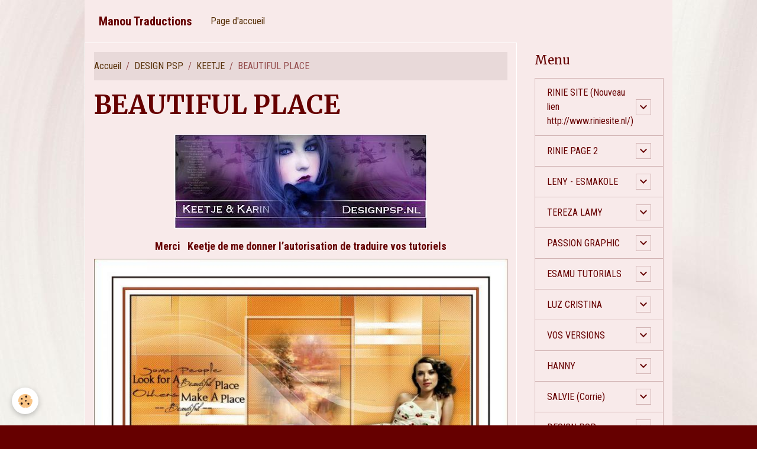

--- FILE ---
content_type: text/html; charset=UTF-8
request_url: https://www.manoutraduction.com/pages/design-psp/keetje/beautiful-place.html
body_size: 466300
content:

<!DOCTYPE html>
<html lang="fr">
    <head>
        <title>BEAUTIFUL PLACE</title>
        <meta name="theme-color" content="#F8EAEA">
        <meta name="msapplication-navbutton-color" content="#F8EAEA">
        <!-- METATAGS -->
        <!-- rebirth / basic -->
<!--[if IE]>
<meta http-equiv="X-UA-Compatible" content="IE=edge">
<![endif]-->
<meta charset="utf-8">
<meta name="viewport" content="width=device-width, initial-scale=1, shrink-to-fit=no">
    <link rel="alternate" hreflang="fr" href="https://www.manoutraduction.com/pages/design-psp/keetje/beautiful-place.html">
    <link href="//www.manoutraduction.com/themes/designlines/page/keetje/beautiful-place/beautiful-place.css?v=1648038611" rel="stylesheet">
    <meta property="og:title" content="BEAUTIFUL PLACE">
    <meta property="og:url" content="https://www.manoutraduction.com/pages/design-psp/keetje/beautiful-place.html">
    <meta property="og:type" content="website">
    <link rel="canonical" href="https://www.manoutraduction.com/pages/design-psp/keetje/beautiful-place.html">
<meta name="generator" content="e-monsite (e-monsite.com)">

    <link rel="icon" href="https://www.manoutraduction.com/medias/site/favicon/image41.png">


        
    <link rel="preconnect" href="https://fonts.googleapis.com">
    <link rel="preconnect" href="https://fonts.gstatic.com" crossorigin="anonymous">
    <link href="https://fonts.googleapis.com/css?family=Roboto+Condensed:300,300italic,400,400italic,700,700italic%7CMerriweather:300,300italic,400,400italic,700,700italic&display=swap" rel="stylesheet">

<link href="//www.manoutraduction.com/themes/combined.css?v=6_1642769533_141" rel="stylesheet">


<link rel="preload" href="//www.manoutraduction.com/medias/static/themes/bootstrap_v4/js/jquery-3.6.3.min.js?v=26012023" as="script">
<script src="//www.manoutraduction.com/medias/static/themes/bootstrap_v4/js/jquery-3.6.3.min.js?v=26012023"></script>
<link rel="preload" href="//www.manoutraduction.com/medias/static/themes/bootstrap_v4/js/popper.min.js?v=31012023" as="script">
<script src="//www.manoutraduction.com/medias/static/themes/bootstrap_v4/js/popper.min.js?v=31012023"></script>
<link rel="preload" href="//www.manoutraduction.com/medias/static/themes/bootstrap_v4/js/bootstrap.min.js?v=31012023" as="script">
<script src="//www.manoutraduction.com/medias/static/themes/bootstrap_v4/js/bootstrap.min.js?v=31012023"></script>
<script src="//www.manoutraduction.com/themes/combined.js?v=6_1642769533_141&lang=fr"></script>
<script type="application/ld+json">
    {
        "@context" : "https://schema.org/",
        "@type" : "WebSite",
        "name" : "Manou Traductions",
        "url" : "https://www.manoutraduction.com/"
    }
</script>




        <!-- //METATAGS -->
            <script src="//www.manoutraduction.com/medias/static/js/rgpd-cookies/jquery.rgpd-cookies.js?v=2072"></script>
    <script>
                                    $(document).ready(function() {
            $.RGPDCookies({
                theme: 'bootstrap_v4',
                site: 'www.manoutraduction.com',
                privacy_policy_link: '/about/privacypolicy/',
                cookies: [{"id":null,"favicon_url":"https:\/\/ssl.gstatic.com\/analytics\/20210414-01\/app\/static\/analytics_standard_icon.png","enabled":true,"model":"google_analytics","title":"Google Analytics","short_description":"Permet d'analyser les statistiques de consultation de notre site","long_description":"Indispensable pour piloter notre site internet, il permet de mesurer des indicateurs comme l\u2019affluence, les produits les plus consult\u00e9s, ou encore la r\u00e9partition g\u00e9ographique des visiteurs.","privacy_policy_url":"https:\/\/support.google.com\/analytics\/answer\/6004245?hl=fr","slug":"google-analytics"},{"id":null,"favicon_url":"","enabled":true,"model":"addthis","title":"AddThis","short_description":"Partage social","long_description":"Nous utilisons cet outil afin de vous proposer des liens de partage vers des plateformes tiers comme Twitter, Facebook, etc.","privacy_policy_url":"https:\/\/www.oracle.com\/legal\/privacy\/addthis-privacy-policy.html","slug":"addthis"}],
                modal_title: 'Gestion\u0020des\u0020cookies',
                modal_description: 'd\u00E9pose\u0020des\u0020cookies\u0020pour\u0020am\u00E9liorer\u0020votre\u0020exp\u00E9rience\u0020de\u0020navigation,\nmesurer\u0020l\u0027audience\u0020du\u0020site\u0020internet,\u0020afficher\u0020des\u0020publicit\u00E9s\u0020personnalis\u00E9es,\nr\u00E9aliser\u0020des\u0020campagnes\u0020cibl\u00E9es\u0020et\u0020personnaliser\u0020l\u0027interface\u0020du\u0020site.',
                privacy_policy_label: 'Consulter\u0020la\u0020politique\u0020de\u0020confidentialit\u00E9',
                check_all_label: 'Tout\u0020cocher',
                refuse_button: 'Refuser',
                settings_button: 'Param\u00E9trer',
                accept_button: 'Accepter',
                callback: function() {
                    // website google analytics case (with gtag), consent "on the fly"
                    if ('gtag' in window && typeof window.gtag === 'function') {
                        if (window.jsCookie.get('rgpd-cookie-google-analytics') === undefined
                            || window.jsCookie.get('rgpd-cookie-google-analytics') === '0') {
                            gtag('consent', 'update', {
                                'ad_storage': 'denied',
                                'analytics_storage': 'denied'
                            });
                        } else {
                            gtag('consent', 'update', {
                                'ad_storage': 'granted',
                                'analytics_storage': 'granted'
                            });
                        }
                    }
                }
            });
        });
    </script>
        <script async src="https://www.googletagmanager.com/gtag/js?id=G-4VN4372P6E"></script>
<script>
    window.dataLayer = window.dataLayer || [];
    function gtag(){dataLayer.push(arguments);}
    
    gtag('consent', 'default', {
        'ad_storage': 'denied',
        'analytics_storage': 'denied'
    });
    
    gtag('js', new Date());
    gtag('config', 'G-4VN4372P6E');
</script>

                        <script src="//www.manoutraduction.com/medias/static/themes/ems_framework/js/masonry.pkgd.min.js"></script>
        <script src="//www.manoutraduction.com/medias/static/themes/ems_framework/js/imagesloaded.pkgd.min.js"></script>
                            </head>
    <body id="pages_run_design-psp_keetje_beautiful-place" data-template="default">
        

                <!-- BRAND TOP -->
        
        <!-- NAVBAR -->
                                                                                    <nav class="navbar navbar-expand-lg container" id="navbar" data-animation="sliding">
                                                                    <a aria-label="brand" class="navbar-brand d-inline-flex align-items-center" href="https://www.manoutraduction.com/">
                                                    <img src="https://www.manoutraduction.com/medias/site/logos/8nye1pcg333.png" alt="Manou Traductions" class="img-fluid brand-logo mr-2 d-none">
                                                                        <span class="brand-titles d-lg-flex flex-column align-items-start">
                            <span class="brand-title d-inline-block">Manou Traductions</span>
                                                        <span class="brand-subtitle d-none">Pour auteurs de tutoriels PSP en langues étrangères</span>
                                                    </span>
                                            </a>
                                                    <button id="buttonBurgerMenu" title="BurgerMenu" class="navbar-toggler collapsed" type="button" data-toggle="collapse" data-target="#menu">
                    <span></span>
                    <span></span>
                    <span></span>
                    <span></span>
                </button>
                <div class="collapse navbar-collapse " id="menu">
                                                                                                                <ul class="navbar-nav navbar-menu nav-all nav-all-left">
                                                                                                                                                                                            <li class="nav-item" data-index="1">
                            <a class="nav-link" href="https://www.manoutraduction.com/">
                                                                Page d'accueil
                            </a>
                                                                                </li>
                                    </ul>
            
                                    
                    
                                        
                    
                                    </div>
                    </nav>

        <!-- HEADER -->
                                                                            <header id="header" class="container">
                                </header>
                <!-- //HEADER -->

        <!-- WRAPPER -->
                                                            <div id="wrapper" class="container">

                        <div class="row align-items-lg-start">
                            <main id="main" class="col-lg-9">

                                                                            <ol class="breadcrumb">
                                    <li class="breadcrumb-item"><a href="https://www.manoutraduction.com">Accueil</a></li>
                                                <li class="breadcrumb-item"><a href="https://www.manoutraduction.com/pages/design-psp/">DESIGN PSP</a></li>
                                                <li class="breadcrumb-item"><a href="https://www.manoutraduction.com/pages/design-psp/keetje/">KEETJE</a></li>
                                                <li class="breadcrumb-item active">BEAUTIFUL PLACE</li>
                        </ol>

    <script type="application/ld+json">
        {
            "@context": "https://schema.org",
            "@type": "BreadcrumbList",
            "itemListElement": [
                                {
                    "@type": "ListItem",
                    "position": 1,
                    "name": "Accueil",
                    "item": "https://www.manoutraduction.com"
                  },                                {
                    "@type": "ListItem",
                    "position": 2,
                    "name": "DESIGN PSP",
                    "item": "https://www.manoutraduction.com/pages/design-psp/"
                  },                                {
                    "@type": "ListItem",
                    "position": 3,
                    "name": "KEETJE",
                    "item": "https://www.manoutraduction.com/pages/design-psp/keetje/"
                  },                                {
                    "@type": "ListItem",
                    "position": 4,
                    "name": "BEAUTIFUL PLACE",
                    "item": "https://www.manoutraduction.com/pages/design-psp/keetje/beautiful-place.html"
                  }                          ]
        }
    </script>
                                            
                                        
                                        
                                                                                                            <div class="view view-pages" data-sfroute="true" id="view-page" data-id-page="623af8ccd0e356f45d88c538">
                    <div class="container">
                <div class="row">
                    <div class="col">
                        <h1 class="view-title">BEAUTIFUL PLACE</h1>
                    </div>
                </div>
            </div>
        
        
    
<div id="site-module-526bf618654a56dc88bd4db2" class="site-module" data-itemid="526bf618654a56dc88bd4db2" data-siteid="526bf6178bbf56dc88bd96de" data-category="5ef6279666005a14350a5ba7"></div>


                    
<div id="rows-623af8ccf56356f45d881392" class="rows" data-total-pages="1" data-current-page="1">
                            
                        
                                                                                        
                                                                
                
                        
                
                
                                    
                
                                
        
                                    <div id="row-623af8ccf56356f45d881392-1" class="row-container pos-1  page_1 container">
                    <div class="row-content">
                                                                                <div class="row" data-role="line">
                                    
                                                                                
                                                                                                                                                                                                            
                                                                                                                                                                
                                                                                
                                                                                
                                                                                                                        
                                                                                
                                                                                                                                                                            
                                                                                        <div data-role="cell" data-size="lg" id="cell-623af88cf0c556f45d889558" class="col">
                                               <div class="col-content col-no-widget">                                                        <p style="text-align: center;"><a href="https://www.designpsp.nl/lessen-keetje-design/"><img alt="Banner karinkeetje" class="img-center" height="160" src="http://www.manoutraduction.com/medias/images/banner-karinkeetje.jpg" width="427" /></a><strong><span style="font-size:18px;"></span></strong></p>

<p style="text-align: center;"><strong><span style="font-size:18px;">Merci &nbsp; Keetje de me donner l&rsquo;autorisation de traduire vos tutoriels</span></strong><br />
<img alt="Image2 58" class="img-center" height="477" src="http://www.manoutraduction.com/medias/images/image2-58.jpg?fx=r_750_477" width="750" /><strong><span style="font-size:18px;">Le tutoriel original <a href="https://www.designpsp.nl/kathy/beautiful-place/">ICI</a></span></strong></p>

<p style="text-align: center;"><strong><span style="font-size:18px;"></span></strong><a href="http://www.manoutraduction.com/medias/files/mat-beautiful-place.zip"><img alt="Image10 17" class="img-center" height="204" src="http://www.manoutraduction.com/medias/images/image10-17.png?fx=r_250_204" width="249" /></a><strong><span style="font-size:16px;">Le tube du personnage utilis&eacute; dans l&#39;original n&#39;est pas fourni, c&#39;est un tube payant</span><span style="font-size:18px;"><br />
Couleurs utilis&eacute;es</span></strong><br />
<img alt="Image1 93" class="img-center" height="80" src="http://www.manoutraduction.com/medias/images/image1-93.jpg" width="700" /><strong><span style="font-size:18px;">(Laisser la palette affich&eacute;e dans votre PSP)</span></strong></p>

<p style="text-align: center;"><strong><span style="font-size:18px;">Filtres utilis&eacute;s<br />
Mehdi/Sorting Tiles&nbsp;<br />
AP Lines/Silverlining ou AP 01[Innovations]<br />
Nik Sofware- Color Efex Pro 3.0</span></strong></p>

<p style="text-align: center;"><em><strong><span style="font-size:18px;">Toutes les indications sont donn&eacute;es pour l&rsquo;utilisation&nbsp;du mat&eacute;riel fourni </span></strong></em></p>

<p style="text-align: center;"><em><strong><span style="font-size:18px;">et des couleurs pr&eacute;conis&eacute;es,&nbsp;&agrave; vous d&rsquo;ajuster en fonction de vos choix</span></strong></em></p>

<p style="text-align: center;"><strong><span style="font-size:18px;">R&eacute;alisable dans toutes les versions</span></strong></p>

<p style="text-align: center;"><strong><span style="font-size:18px;">1<br />
Dans la palette Styles et textures mettre<br />
AVP couleur 1 &ndash; ARP couleur 2<br />
Ouvrir une image transparente de 900 x 500<br />
Verser la couleur AVP </span></strong></p>

<p style="text-align: center;"><strong><span style="font-size:18px;">Nouveau calque raster<br />
2<br />
S&eacute;lections - S&eacute;lectionner tout<br />
Copier le tube personnage<br />
Coller dans la s&eacute;lection<br />
Quitter la s&eacute;lection<br />
(Si votre tube est de couleur unie prendre le paysage)<br />
3<br />
Effets - Effets d&#39;image - Mosa&iuml;que sans jointure</span></strong><br />
<img alt="C0 25" class="img-center" height="396" src="http://www.manoutraduction.com/medias/images/c0-25.png?fx=r_450_396" width="448" /><strong><span style="font-size:18px;">R&eacute;glage - Flou - Flou gaussien - Rayon &agrave; 50<br />
4<br />
Dupliquer le calque<br />
Fermer l&#39;oeil de la copie<br />
Activer le calque en dessous (Raster 2)<br />
5<br />
R&eacute;glage - Traitement rapide des photos<br />
(En fonction de vos couleurs)<br />
6<br />
Effets - Modules externes - Mehdi/Sorting Tiles</span></strong><br />
<img alt="C1 165" class="img-center" height="299" src="http://www.manoutraduction.com/medias/images/c1-165.png?fx=r_500_299" width="499" /><strong><span style="font-size:18px;">Effets - Effets de r&eacute;flexion - Miroir rotatif</span></strong><br />
<img alt="C2 164" class="img-center" height="355" src="http://www.manoutraduction.com/medias/images/c2-164.png?fx=r_450_355" width="449" /><strong><span style="font-size:18px;">7<br />
Effets - Effets de bords - Accentuer<br />
Effets d&#39;image - Mosa&iuml;que sans jointure</span></strong><br />
<img alt="C3 172" class="img-center" height="418" src="http://www.manoutraduction.com/medias/images/c3-172.png?fx=r_450_418" width="449" /><strong><span style="font-size:18px;">8<br />
Refaire l&#39;&eacute;tape 5<br />
(Si cela modifie par trop vos couleurs revenir en arri&egrave;re)<br />
Reglage - Nettet&eacute; - Nettet&eacute; (2 fois)<br />
9<br />
Activer le calque au- dessus<br />
Ouvrir l&#39;oeil<br />
Modules externes - AP [Lines] Silverlining</span></strong><br />
<img alt="C4 167" class="img-center" height="223" src="http://www.manoutraduction.com/medias/images/c4-167.png?fx=r_500_223" width="499" /><strong><span style="font-size:18px;">Mode du calque = Recouvrement (ou autre)<br />
10<br />
Activer le calque en bas de la pile<br />
Nouveau calque raster<br />
Verser la couleur ARP (blanc)<br />
Ouvrir le masque Ildiko@crate... dans votre PSP<br />
Calques - Nouveau calque de masque - A partir d&#39;une image<br />
Charger le masque</span></strong><br />
<img alt="C5 159" class="img-center" height="308" src="http://www.manoutraduction.com/medias/images/c5-159.png?fx=r_400_308" width="399" /><strong><span style="font-size:18px;">Effets de bords - Accentuer<br />
Fusionner le groupe<br />
Mode du calque = Luminance h&eacute;rit&eacute;e<br />
11<br />
Edition - Copie sp&eacute;ciale - Copier avec fusion<br />
<span style="background-color:#ffffff;">Coller comme nouvelle image&nbsp;</span><br />
Minimiser pour plus tard<br />
12<br />
Revenir en haut de la pile<br />
Nouveau calque raster<br />
Touche S (outil s&eacute;lection) - S&eacute;lection personnalis&eacute;e</span></strong><br />
<img alt="C5 160" class="img-center" height="245" src="http://www.manoutraduction.com/medias/images/c5-160.png?fx=r_350_245" width="348" /><strong><span style="font-size:18px;">13<br />
Activer le pot de peinture - <span style="background-color:#ffffff;">Opacit&eacute; &agrave; 75</span><br />
Verser la couleur ARP<br />
Effets - Effets de textures - Textile couleur 3 (#e2a448)</span></strong><br />
<img alt="C6 155" class="img-center" height="245" src="http://www.manoutraduction.com/medias/images/c6-155.png?fx=r_350_245" width="285" /><strong><span style="font-size:18px;">Garder la s&eacute;lection<br />
14<br />
S&eacute;lections - Modifier - Contracter de 10 px<br />
Supp sur le clavier ou Edition/Couper<br />
Effets - Effets 3D - Ciselage- couleur 4 #ab5232</span></strong><br />
<img alt="C7 145" class="img-center" height="175" src="http://www.manoutraduction.com/medias/images/c7-145.png?fx=r_350_175" width="350" /><strong><span style="font-size:18px;">Garder la s&eacute;lection<br />
15<br />
Nouveau calque raster<br />
Copier le tube paysage<br />
Coller dans la s&eacute;lection<br />
Quitter la s&eacute;lection<br />
Modules externes - Nik Software</span><br />
<span style="font-size:18px;"></span></strong><img alt="C8 122" class="img-center" height="427" src="http://www.manoutraduction.com/medias/images/c8-122.png?fx=r_500_427" width="499" /><strong><span style="font-size:18px;"></span><span style="font-size:18px;">50% - 70%</span><span style="font-size:18px;"><br />
16&nbsp;<br />
Nouveau calque raster<br />
Verser la couleur ARP - Pot &agrave; 75<br />
Ouvrir le masque Narah 1091 dans votre PSP<br />
Calques - Nouveau calque de masque - A partir d&#39;une image<br />
Charger le masque<br />
(Param&egrave;tres inchang&eacute;s)<br />
Effets de bords - Accentuer<br />
Fusionner le groupe<br />
Image - Miroir horizontal </span></strong></p>

<p style="text-align: center;"><strong><span style="font-size:18px;"></span><span style="font-size:18px;">R&eacute;organiser le calque du cadre en haut de la pile</span><span style="font-size:18px;"><br />
<span style="background-color:#ffffff;">Laisser en attente</span><br />
17<br />
Activer l&#39;image minimis&eacute;e &agrave; l&#39;&eacute;tape 11<br />
Nouveau calque raster<br />
<span style="background-color:#ffffff;">Remettre le pot de peinture &agrave; 100</span><br />
Verser la couleur 5 #984453<br />
Ouvrir le masque OBG MASK 125 dans votre PSP<br />
Calques - Nouveau calque de masque - A partir d&#39;une image<br />
Charger le masque<br />
(Param&egrave;tres inchang&eacute;s)<br />
Effets de bords - Accentuer<br />
Fusionner le groupes&nbsp;<br />
18<br />
Objet- Aligner - Bas<br />
Dupliquer le calque<br />
Fusionner les calques visibles<br />
<span style="background-color:#ffffff;">Copier</span><br />
19<br />
Retour sur votre travail<br />
<span style="background-color:#ffffff;">Coller comme nouveau calque</span><br />
Modules externes - Mura&#39;s Meister/Perspective Tiling<br />
<span style="background-color:#ffffcc;">Ne changer que Height pour 15</span></span></strong></p>

<p style="text-align: center;"><strong><span style="font-size:18px;"><span style="background-color:#ffffcc;"></span></span><span style="font-size:18px;">R&eacute;organiser sous le paysage</span><span style="font-size:18px;"><span style="background-color:#ffffcc;"></span><br />
20 </span></strong></p>

<p style="text-align: center;"><strong><span style="font-size:18px;">Revenir en haut de la pile<br />
Copier et coller le tube personnage<br />
Redimensionner si n&eacute;cessaire<br />
R&eacute;glage - Nettet&eacute; - Nettet&eacute;<br />
Placer &agrave; droite<br />
Ombre port&eacute;e de votre choix<br />
21<br />
Fusionner tous les calques<br />
S&eacute;lections - S&eacute;lectionner tout<br />
Image - ajouter des bordures - Sym&eacute;trique coch&eacute;<br />
1 px couleur 6 #da823c<br />
15 px blanc<br />
Effets 3D - Ciselage<br />
<span style="background-color:#ffffff;">Ne changer que la couleur pour la 7 #903214</span><br />
Quitter la s&eacute;lection<br />
22<br />
Mettre dans la palette les couleurs 6 et 7<br />
Ajouter des bordures<br />
3 px couleur 7<br />
1 px couleur 6<br />
3 px couleur 7<br />
25 px couleur blanc<br />
S&eacute;lectionner tout<br />
23<br />
Ajouter des bordures&nbsp;<br />
50 px blanc<br />
Effets 3D - Ciselage en m&eacute;moire<br />
Quitter la s&eacute;lection<br />
24<br />
Copier et coller le WordArt</span></strong></p>

<p style="text-align: center;"><strong><span style="font-size:18px;"> Image - Redimensionner &agrave; 50% - Tous les calques non coch&eacute;<br />
Placer &agrave; gauche (Voir image finale)<br />
R&eacute;glage - Nettet&eacute; - Nettet&eacute;<br />
25<br />
Signer<br />
Ajouter le copyright si n&eacute;cessaire<br />
26<br />
Ajouter des bordures<br />
1 px couleur 7<br />
Image - Redimensionner &agrave; 1000 px de large<br />
tous les calques coch&eacute;</span></strong></p>

<p style="text-align: center;"><strong><span style="font-size:18px;"></span></strong></p>

<p style="text-align: center;"><strong><span style="font-size:18px;">Cr&eacute;dits<br />
Le tutoriel appartient &agrave; keetje qui l&rsquo;a con&ccedil;u et &eacute;crit (18/02/2022)<br />
La traduction est la propri&eacute;t&eacute; de Manoucrea (23/03/2022)<br />
Il est interdit de les recopier pour les diffuser sur un blog, site, forum,&nbsp;<br />
de les proposer sur un groupe sans autorisation pr&eacute;alable<br />
Tubes et masques<br />
&nbsp;Leny - Ildiko - Narah </span></strong></p>

<p style="text-align: center;"><strong><span style="font-size:18px;">Ma version - Tubes perso</span></strong></p>

<p style="text-align: center;"><img alt="Image12 11" class="img-center" height="477" src="http://www.manoutraduction.com/medias/images/image12-11.jpg?fx=r_750_477" width="750" /></p>

<p>&nbsp;</p>

<p>&nbsp;</p>

<p>&nbsp;</p>

<p><br />
&nbsp;</p>

                                                                                                    </div>
                                            </div>
                                                                                                                                                        </div>
                                            </div>
                                    </div>
                        </div>

        
                    <div class="container">
                <div class="row">
                    <div class="col">
                        <p class="text-muted last-update">
                            <small><i class="material-icons md-event"></i> Date de dernière mise à jour : 23/03/2022</small>
                        </p>
                    </div>
                </div>
            </div>
        
        
                    
    <div class="container plugin-list">
        <div class="row">
            <div class="col">
                <div class="plugins">
                    
                                            <div id="social-" class="plugin" data-plugin="social">
    <div class="a2a_kit a2a_kit_size_32 a2a_default_style">
        <a class="a2a_dd" href="https://www.addtoany.com/share"></a>
        <a class="a2a_button_facebook"></a>
        <a class="a2a_button_x"></a>
        <a class="a2a_button_email"></a>
    </div>
    <script>
        var a2a_config = a2a_config || {};
        a2a_config.onclick = 1;
        a2a_config.locale = "fr";
    </script>
    <script async src="https://static.addtoany.com/menu/page.js"></script>
</div>                    
                    
                    
                                    </div>
            </div>
        </div>
    </div>
            </div>

    <script>
        emsChromeExtension.init('page', '623af8ccd0e356f45d88c538', 'e-monsite.com');
    </script>

                </main>

                                <aside id="sidebar" class="col-lg-3">
                    <div id="sidebar-inner">
                                                                                                                                                                                                        <div id="widget-1"
                                     class="widget"
                                     data-id="widget_page_category"
                                     data-widget-num="1">
                                            <div class="widget-title">
            <span>
                    Menu
                </span>
                </div>
                                                                                                                            <div class="widget-content">
                                                            <div class="list-group" data-addon="pages" id="group-id-63">
                                                                                        <div data-category="rinie-site" class="list-group-item list-group-item-action d-flex align-items-center has-submenu">
                    <a href="https://www.manoutraduction.com/pages/rinie-site/">RINIE SITE (Nouveau lien  http://www.riniesite.nl/)</a>
                                                            <button type="button" class="btn collapsed ml-auto" data-target="#rinie-site447" data-toggle="collapse">
                        <i class="material-icons md-expand_more"></i>
                    </button>
                                    </div>
                                <div class="collapse" id="rinie-site447" data-parent="#group-id-63">
                                                            <a data-category="rinie-site" class="list-group-item list-group-item-action pl-5" href="https://www.manoutraduction.com/pages/rinie-site/flower-girl.html">
                        FLOWER GIRL
                                            </a>
                                        <a data-category="rinie-site" class="list-group-item list-group-item-action pl-5" href="https://www.manoutraduction.com/pages/rinie-site/sweet-dreams.html">
                        SWEET DREAMS
                                            </a>
                                        <a data-category="rinie-site" class="list-group-item list-group-item-action pl-5" href="https://www.manoutraduction.com/pages/rinie-site/tell-me-the-way.html">
                        TELL ME THE WAY
                                            </a>
                                        <a data-category="rinie-site" class="list-group-item list-group-item-action pl-5" href="https://www.manoutraduction.com/pages/rinie-site/parijs.html">
                        PARIJS
                                            </a>
                                        <a data-category="rinie-site" class="list-group-item list-group-item-action pl-5" href="https://www.manoutraduction.com/pages/rinie-site/looking-the-mirror.html">
                        LOOKING THE MIRROR
                                            </a>
                                        <a data-category="rinie-site" class="list-group-item list-group-item-action pl-5" href="https://www.manoutraduction.com/pages/rinie-site/drieluik-animation.html">
                        DRIELUIK (Animation)
                                            </a>
                                        <a data-category="rinie-site" class="list-group-item list-group-item-action pl-5" href="https://www.manoutraduction.com/pages/rinie-site/lisa.html">
                        LISA
                                            </a>
                                        <a data-category="rinie-site" class="list-group-item list-group-item-action pl-5" href="https://www.manoutraduction.com/pages/rinie-site/a-walk-in-the-woods.html">
                        A WALK IN THE WOODS
                                            </a>
                                        <a data-category="rinie-site" class="list-group-item list-group-item-action pl-5" href="https://www.manoutraduction.com/pages/rinie-site/april-shower.html">
                        APRIL SHOWER
                                            </a>
                                        <a data-category="rinie-site" class="list-group-item list-group-item-action pl-5" href="https://www.manoutraduction.com/pages/rinie-site/spring-brings-butterflies.html">
                        SPRING BRINGS BUTTERFLIES
                                            </a>
                                        <a data-category="rinie-site" class="list-group-item list-group-item-action pl-5" href="https://www.manoutraduction.com/pages/rinie-site/magnolia.html">
                        MAGNOLIA
                                            </a>
                                        <a data-category="rinie-site" class="list-group-item list-group-item-action pl-5" href="https://www.manoutraduction.com/pages/rinie-site/you-are-beautiful.html">
                        YOU ARE BEAUTIFUL
                                            </a>
                                        <a data-category="rinie-site" class="list-group-item list-group-item-action pl-5" href="https://www.manoutraduction.com/pages/rinie-site/birds.html">
                        BIRDS
                                            </a>
                                        <a data-category="rinie-site" class="list-group-item list-group-item-action pl-5" href="https://www.manoutraduction.com/pages/rinie-site/dreaming.html">
                        DREAMING
                                            </a>
                                        <a data-category="rinie-site" class="list-group-item list-group-item-action pl-5" href="https://www.manoutraduction.com/pages/rinie-site/your-smile-makes-my-heart-bounce.html">
                        YOUR SMILE MAKES MY HEART BOUN
                                            </a>
                                        <a data-category="rinie-site" class="list-group-item list-group-item-action pl-5" href="https://www.manoutraduction.com/pages/rinie-site/let-s-go.html">
                        LET ' S GO
                                            </a>
                                        <a data-category="rinie-site" class="list-group-item list-group-item-action pl-5" href="https://www.manoutraduction.com/pages/rinie-site/lion.html">
                        LION
                                            </a>
                                        <a data-category="rinie-site" class="list-group-item list-group-item-action pl-5" href="https://www.manoutraduction.com/pages/rinie-site/roses.html">
                        ROSES
                                            </a>
                                        <a data-category="rinie-site" class="list-group-item list-group-item-action pl-5" href="https://www.manoutraduction.com/pages/rinie-site/cote-a-cote.html">
                        COTE A COTE
                                            </a>
                                        <a data-category="rinie-site" class="list-group-item list-group-item-action pl-5" href="https://www.manoutraduction.com/pages/rinie-site/little-bit-of-sunshine.html">
                        LITTLE BIT OF SUNSHINE
                                            </a>
                                        <a data-category="rinie-site" class="list-group-item list-group-item-action pl-5" href="https://www.manoutraduction.com/pages/rinie-site/ballooning.html">
                        BALLOONING
                                            </a>
                                        <a data-category="rinie-site" class="list-group-item list-group-item-action pl-5" href="https://www.manoutraduction.com/pages/rinie-site/in-the-clouds.html">
                        IN THE CLOUDS
                                            </a>
                                        <a data-category="rinie-site" class="list-group-item list-group-item-action pl-5" href="https://www.manoutraduction.com/pages/rinie-site/live-life-with-intention.html">
                        LIVE LIFE WITH INTENTION
                                            </a>
                                        <a data-category="rinie-site" class="list-group-item list-group-item-action pl-5" href="https://www.manoutraduction.com/pages/rinie-site/nikita.html">
                        NIKITA
                                            </a>
                                        <a data-category="rinie-site" class="list-group-item list-group-item-action pl-5" href="https://www.manoutraduction.com/pages/rinie-site/stil-leven.html">
                        STIL LEVEN
                                            </a>
                                        <a data-category="rinie-site" class="list-group-item list-group-item-action pl-5" href="https://www.manoutraduction.com/pages/rinie-site/mara.html">
                        MARA
                                            </a>
                                        <a data-category="rinie-site" class="list-group-item list-group-item-action pl-5" href="https://www.manoutraduction.com/pages/rinie-site/walking-on-the-catwalk-par-gre.html">
                        WALKING ON THE CATWALK par GRE
                                            </a>
                                        <a data-category="rinie-site" class="list-group-item list-group-item-action pl-5" href="https://www.manoutraduction.com/pages/rinie-site/moments-of-magic.html">
                        MOMENTS OF MAGIC
                                            </a>
                                        <a data-category="rinie-site" class="list-group-item list-group-item-action pl-5" href="https://www.manoutraduction.com/pages/rinie-site/butterfly.html">
                        BUTTTERFLY
                                            </a>
                                        <a data-category="rinie-site" class="list-group-item list-group-item-action pl-5" href="https://www.manoutraduction.com/pages/rinie-site/le-maquillage-du-visage.html">
                        LE MAQUILLAGE DU VISAGE
                                            </a>
                                        <a data-category="rinie-site" class="list-group-item list-group-item-action pl-5" href="https://www.manoutraduction.com/pages/rinie-site/woman-with-hat.html">
                        WOMAN WITH HAT
                                            </a>
                                        <a data-category="rinie-site" class="list-group-item list-group-item-action pl-5" href="https://www.manoutraduction.com/pages/rinie-site/love-is-wonderful.html">
                        LOVE IS WONDERFUL
                                            </a>
                                        <a data-category="rinie-site" class="list-group-item list-group-item-action pl-5" href="https://www.manoutraduction.com/pages/rinie-site/beautiful-moment.html">
                        BEAUTIFUL MOMENT
                                            </a>
                                        <a data-category="rinie-site" class="list-group-item list-group-item-action pl-5" href="https://www.manoutraduction.com/pages/rinie-site/beautiful-flowers.html">
                        BEAUTIFUL FLOWERS
                                            </a>
                                        <a data-category="rinie-site" class="list-group-item list-group-item-action pl-5" href="https://www.manoutraduction.com/pages/rinie-site/butterfly-fly-away.html">
                        BUTTERFLY FLY AWAY
                                            </a>
                                        <a data-category="rinie-site" class="list-group-item list-group-item-action pl-5" href="https://www.manoutraduction.com/pages/rinie-site/flowers-forever.html">
                        FLOWERS FOREVER
                                            </a>
                                        <a data-category="rinie-site" class="list-group-item list-group-item-action pl-5" href="https://www.manoutraduction.com/pages/rinie-site/winter-greetiings.html">
                        WINTER GREETIINGS
                                            </a>
                                        <a data-category="rinie-site" class="list-group-item list-group-item-action pl-5" href="https://www.manoutraduction.com/pages/rinie-site/winter-in-love.html">
                        WINTER IN LOVE
                                            </a>
                                        <a data-category="rinie-site" class="list-group-item list-group-item-action pl-5" href="https://www.manoutraduction.com/pages/rinie-site/jannie.html">
                        JANNIE
                                            </a>
                                        <a data-category="rinie-site" class="list-group-item list-group-item-action pl-5" href="https://www.manoutraduction.com/pages/rinie-site/gabriella.html">
                        GABRIELLA
                                            </a>
                                        <a data-category="rinie-site" class="list-group-item list-group-item-action pl-5" href="https://www.manoutraduction.com/pages/rinie-site/delicious-shoes-1.html">
                        DELICIOUS SHOES
                                            </a>
                                        <a data-category="rinie-site" class="list-group-item list-group-item-action pl-5" href="https://www.manoutraduction.com/pages/rinie-site/des-fleurs.html">
                        DES FLEURS
                                            </a>
                                        <a data-category="rinie-site" class="list-group-item list-group-item-action pl-5" href="https://www.manoutraduction.com/pages/rinie-site/the-colors-in-flowers.html">
                        THE COLORS IN FLOWERS
                                            </a>
                                        <a data-category="rinie-site" class="list-group-item list-group-item-action pl-5" href="https://www.manoutraduction.com/pages/rinie-site/mode-trend.html">
                        MODE TREND
                                            </a>
                                        <a data-category="rinie-site" class="list-group-item list-group-item-action pl-5" href="https://www.manoutraduction.com/pages/rinie-site/colorful-woman.html">
                        COLORFUL WOMAN !
                                            </a>
                                        <a data-category="rinie-site" class="list-group-item list-group-item-action pl-5" href="https://www.manoutraduction.com/pages/rinie-site/my-mother.html">
                        MY MOTHER
                                            </a>
                                        <a data-category="rinie-site" class="list-group-item list-group-item-action pl-5" href="https://www.manoutraduction.com/pages/rinie-site/i-love-you-mom.html">
                        I LOVE YOU MOM
                                            </a>
                                        <a data-category="rinie-site" class="list-group-item list-group-item-action pl-5" href="https://www.manoutraduction.com/pages/rinie-site/shopping.html">
                        SHOPPING
                                            </a>
                                        <a data-category="rinie-site" class="list-group-item list-group-item-action pl-5" href="https://www.manoutraduction.com/pages/rinie-site/bloem.html">
                        BLOEM
                                            </a>
                                        <a data-category="rinie-site" class="list-group-item list-group-item-action pl-5" href="https://www.manoutraduction.com/pages/rinie-site/beautiful-sunset.html">
                        BEAUTIFUL SUNSET
                                            </a>
                                        <a data-category="rinie-site" class="list-group-item list-group-item-action pl-5" href="https://www.manoutraduction.com/pages/rinie-site/my-love-is-always-for-you.html">
                        MY LOVE IS ALWAYS FOR YOU
                                            </a>
                                        <a data-category="rinie-site" class="list-group-item list-group-item-action pl-5" href="https://www.manoutraduction.com/pages/rinie-site/romy.html">
                        ROMY
                                            </a>
                                        <a data-category="rinie-site" class="list-group-item list-group-item-action pl-5" href="https://www.manoutraduction.com/pages/rinie-site/marc.html">
                        MARC
                                            </a>
                                        <a data-category="rinie-site" class="list-group-item list-group-item-action pl-5" href="https://www.manoutraduction.com/pages/rinie-site/page.html">
                        BEAU.TIF.UL
                                            </a>
                                        <a data-category="rinie-site" class="list-group-item list-group-item-action pl-5" href="https://www.manoutraduction.com/pages/rinie-site/kirsten.html">
                        KIRSTEN
                                            </a>
                                        <a data-category="rinie-site" class="list-group-item list-group-item-action pl-5" href="https://www.manoutraduction.com/pages/rinie-site/beauty.html">
                        BEAUTY
                                            </a>
                                        <a data-category="rinie-site" class="list-group-item list-group-item-action pl-5" href="https://www.manoutraduction.com/pages/rinie-site/rozzen-zeggen-wat-ik-bedoell.html">
                        Rozzen Zeggen Wat ik Bedoell
                                            </a>
                                        <a data-category="rinie-site" class="list-group-item list-group-item-action pl-5" href="https://www.manoutraduction.com/pages/rinie-site/i-love-roses.html">
                        I LOVE ROSES
                                            </a>
                                        <a data-category="rinie-site" class="list-group-item list-group-item-action pl-5" href="https://www.manoutraduction.com/pages/rinie-site/reflexion.html">
                        REFLEXION
                                            </a>
                                        <a data-category="rinie-site" class="list-group-item list-group-item-action pl-5" href="https://www.manoutraduction.com/pages/rinie-site/woman-in-bla-ck.html">
                        WOMAN IN BLA CK
                                            </a>
                                        <a data-category="rinie-site" class="list-group-item list-group-item-action pl-5" href="https://www.manoutraduction.com/pages/rinie-site/tropical-beach.html">
                        TROPICAL BEACH
                                            </a>
                                        <a data-category="rinie-site" class="list-group-item list-group-item-action pl-5" href="https://www.manoutraduction.com/pages/rinie-site/papaver-rhoeas.html">
                        PAPAVER RHOEAS
                                            </a>
                                        <a data-category="rinie-site" class="list-group-item list-group-item-action pl-5" href="https://www.manoutraduction.com/pages/rinie-site/forest.html">
                        FOREST
                                            </a>
                                        <a data-category="rinie-site" class="list-group-item list-group-item-action pl-5" href="https://www.manoutraduction.com/pages/rinie-site/cristina.html">
                        CRISTINA
                                            </a>
                                        <a data-category="rinie-site" class="list-group-item list-group-item-action pl-5" href="https://www.manoutraduction.com/pages/rinie-site/dreams.html">
                        DREAMS
                                            </a>
                                        <a data-category="rinie-site" class="list-group-item list-group-item-action pl-5" href="https://www.manoutraduction.com/pages/rinie-site/ilona.html">
                        ILONA
                                            </a>
                                        <a data-category="rinie-site" class="list-group-item list-group-item-action pl-5" href="https://www.manoutraduction.com/pages/rinie-site/poppy.html">
                        POPPY
                                            </a>
                                        <a data-category="rinie-site" class="list-group-item list-group-item-action pl-5" href="https://www.manoutraduction.com/pages/rinie-site/yvette.html">
                        YVETTE
                                            </a>
                                        <a data-category="rinie-site" class="list-group-item list-group-item-action pl-5" href="https://www.manoutraduction.com/pages/rinie-site/my-beautiful-tree.html">
                        MY BEAUTIFUL TREE
                                            </a>
                                        <a data-category="rinie-site" class="list-group-item list-group-item-action pl-5" href="https://www.manoutraduction.com/pages/rinie-site/kyona.html">
                        KYONA
                                            </a>
                                        <a data-category="rinie-site" class="list-group-item list-group-item-action pl-5" href="https://www.manoutraduction.com/pages/rinie-site/the-circle-of-life.html">
                        THE CIRCLE OF LIFE
                                            </a>
                                        <a data-category="rinie-site" class="list-group-item list-group-item-action pl-5" href="https://www.manoutraduction.com/pages/rinie-site/don-t-look-back.html">
                        DON'T LOOK BACK
                                            </a>
                                        <a data-category="rinie-site" class="list-group-item list-group-item-action pl-5" href="https://www.manoutraduction.com/pages/rinie-site/miranda.html">
                        MIRANDA
                                            </a>
                                        <a data-category="rinie-site" class="list-group-item list-group-item-action pl-5" href="https://www.manoutraduction.com/pages/rinie-site/yao-niang.html">
                        YAO - NIANG
                                            </a>
                                        <a data-category="rinie-site" class="list-group-item list-group-item-action pl-5" href="https://www.manoutraduction.com/pages/rinie-site/i-like-to-run-on-pumps.html">
                        I LIKE TO RUN ON PUMPS
                                            </a>
                                        <a data-category="rinie-site" class="list-group-item list-group-item-action pl-5" href="https://www.manoutraduction.com/pages/rinie-site/hailey.html">
                        HAILEY
                                            </a>
                                        <a data-category="rinie-site" class="list-group-item list-group-item-action pl-5" href="https://www.manoutraduction.com/pages/rinie-site/someone-s-shunshine.html">
                        SOMEONE'S SHUNSHINE
                                            </a>
                                        <a data-category="rinie-site" class="list-group-item list-group-item-action pl-5" href="https://www.manoutraduction.com/pages/rinie-site/mysterious-girl.html">
                        MYSTERIOUS GIRL
                                            </a>
                                        <a data-category="rinie-site" class="list-group-item list-group-item-action pl-5" href="https://www.manoutraduction.com/pages/rinie-site/tulips.html">
                        TULIPS
                                            </a>
                                        <a data-category="rinie-site" class="list-group-item list-group-item-action pl-5" href="https://www.manoutraduction.com/pages/rinie-site/ginger.html">
                        GINGER
                                            </a>
                                        <a data-category="rinie-site" class="list-group-item list-group-item-action pl-5" href="https://www.manoutraduction.com/pages/rinie-site/high-fashion.html">
                        HIGH FASHION
                                            </a>
                                        <a data-category="rinie-site" class="list-group-item list-group-item-action pl-5" href="https://www.manoutraduction.com/pages/rinie-site/look-how-beautiful-my-wall-is.html">
                        LOOK HOW BEAUTIFUL MY WALL IS
                                            </a>
                                        <a data-category="rinie-site" class="list-group-item list-group-item-action pl-5" href="https://www.manoutraduction.com/pages/rinie-site/boedapest.html">
                        BOEDAPEST
                                            </a>
                                        <a data-category="rinie-site" class="list-group-item list-group-item-action pl-5" href="https://www.manoutraduction.com/pages/rinie-site/frederique.html">
                        FREDERIQUE
                                            </a>
                                        <a data-category="rinie-site" class="list-group-item list-group-item-action pl-5" href="https://www.manoutraduction.com/pages/rinie-site/sophia.html">
                        SOPHIA
                                            </a>
                                        <a data-category="rinie-site" class="list-group-item list-group-item-action pl-5" href="https://www.manoutraduction.com/pages/rinie-site/bloom.html">
                        BLOOM
                                            </a>
                                        <a data-category="rinie-site" class="list-group-item list-group-item-action pl-5" href="https://www.manoutraduction.com/pages/rinie-site/nena.html">
                        NENA
                                            </a>
                                        <a data-category="rinie-site" class="list-group-item list-group-item-action pl-5" href="https://www.manoutraduction.com/pages/rinie-site/benthe.html">
                        BENTHE
                                            </a>
                                        <a data-category="rinie-site" class="list-group-item list-group-item-action pl-5" href="https://www.manoutraduction.com/pages/rinie-site/i-yearn-for-the-spring.html">
                        I YEARN FOR THE SPRING
                                            </a>
                                        <a data-category="rinie-site" class="list-group-item list-group-item-action pl-5" href="https://www.manoutraduction.com/pages/rinie-site/nylah.html">
                        NYLAH
                                            </a>
                                        <a data-category="rinie-site" class="list-group-item list-group-item-action pl-5" href="https://www.manoutraduction.com/pages/rinie-site/accept-yourself.html">
                        ACCEPT YOURSELF
                                            </a>
                                        <a data-category="rinie-site" class="list-group-item list-group-item-action pl-5" href="https://www.manoutraduction.com/pages/rinie-site/sylvia.html">
                        SYLVIA
                                            </a>
                                        <a data-category="rinie-site" class="list-group-item list-group-item-action pl-5" href="https://www.manoutraduction.com/pages/rinie-site/elieve-in-yourself.html">
                        BELIEVE IN YOURSELF
                                            </a>
                                        <a data-category="rinie-site" class="list-group-item list-group-item-action pl-5" href="https://www.manoutraduction.com/pages/rinie-site/lana.html">
                        LANA
                                            </a>
                                        <a data-category="rinie-site" class="list-group-item list-group-item-action pl-5" href="https://www.manoutraduction.com/pages/rinie-site/jenifer.html">
                        JENNIFFER
                                            </a>
                                    </div>
                                                                                                <div data-category="rinie-page-2" class="list-group-item list-group-item-action d-flex align-items-center has-submenu">
                    <a href="https://www.manoutraduction.com/pages/rinie-page-2/">RINIE PAGE 2</a>
                                                            <button type="button" class="btn collapsed ml-auto" data-target="#rinie-page-288" data-toggle="collapse">
                        <i class="material-icons md-expand_more"></i>
                    </button>
                                    </div>
                                <div class="collapse" id="rinie-page-288" data-parent="#group-id-63">
                                                            <a data-category="rinie-page-2" class="list-group-item list-group-item-action pl-5" href="https://www.manoutraduction.com/pages/rinie-page-2/precious.html">
                        PRECIOUS
                                            </a>
                                        <a data-category="rinie-page-2" class="list-group-item list-group-item-action pl-5" href="https://www.manoutraduction.com/pages/rinie-page-2/zsuzsanna.html">
                        ZSUZSANNA
                                            </a>
                                        <a data-category="rinie-page-2" class="list-group-item list-group-item-action pl-5" href="https://www.manoutraduction.com/pages/rinie-page-2/sarika.html">
                        SARIKA
                                            </a>
                                        <a data-category="rinie-page-2" class="list-group-item list-group-item-action pl-5" href="https://www.manoutraduction.com/pages/rinie-page-2/freya.html">
                        FREYA
                                            </a>
                                        <a data-category="rinie-page-2" class="list-group-item list-group-item-action pl-5" href="https://www.manoutraduction.com/pages/rinie-page-2/srcrets-of-chic.html">
                        SECRETS OF CHIC
                                            </a>
                                        <a data-category="rinie-page-2" class="list-group-item list-group-item-action pl-5" href="https://www.manoutraduction.com/pages/rinie-page-2/ada.html">
                        ADA
                                            </a>
                                        <a data-category="rinie-page-2" class="list-group-item list-group-item-action pl-5" href="https://www.manoutraduction.com/pages/rinie-page-2/happy-together.html">
                        HAPPY TOGETHER
                                            </a>
                                        <a data-category="rinie-page-2" class="list-group-item list-group-item-action pl-5" href="https://www.manoutraduction.com/pages/rinie-page-2/rozalia.html">
                        ROZALIA
                                            </a>
                                        <a data-category="rinie-page-2" class="list-group-item list-group-item-action pl-5" href="https://www.manoutraduction.com/pages/rinie-page-2/gitta.html">
                        GITTA
                                            </a>
                                        <a data-category="rinie-page-2" class="list-group-item list-group-item-action pl-5" href="https://www.manoutraduction.com/pages/rinie-page-2/i-love-being-a-girl.html">
                        I LOVE BEING A GIRL
                                            </a>
                                        <a data-category="rinie-page-2" class="list-group-item list-group-item-action pl-5" href="https://www.manoutraduction.com/pages/rinie-page-2/ocean-breeze.html">
                        OCEAN BREEZE
                                            </a>
                                        <a data-category="rinie-page-2" class="list-group-item list-group-item-action pl-5" href="https://www.manoutraduction.com/pages/rinie-page-2/wwild-rose.html">
                        WILD ROSE
                                            </a>
                                        <a data-category="rinie-page-2" class="list-group-item list-group-item-action pl-5" href="https://www.manoutraduction.com/pages/rinie-page-2/xavira.html">
                        XAVIRA
                                            </a>
                                        <a data-category="rinie-page-2" class="list-group-item list-group-item-action pl-5" href="https://www.manoutraduction.com/pages/rinie-page-2/home.html">
                        HOME
                                            </a>
                                        <a data-category="rinie-page-2" class="list-group-item list-group-item-action pl-5" href="https://www.manoutraduction.com/pages/rinie-page-2/zwanenmeer.html">
                        ZWANENMEER
                                            </a>
                                        <a data-category="rinie-page-2" class="list-group-item list-group-item-action pl-5" href="https://www.manoutraduction.com/pages/rinie-page-2/yara.html">
                        YARA
                                            </a>
                                        <a data-category="rinie-page-2" class="list-group-item list-group-item-action pl-5" href="https://www.manoutraduction.com/pages/rinie-page-2/dorothya.html">
                        DOROTHYA
                                            </a>
                                        <a data-category="rinie-page-2" class="list-group-item list-group-item-action pl-5" href="https://www.manoutraduction.com/pages/rinie-page-2/ursula.html">
                        URSULA
                                            </a>
                                        <a data-category="rinie-page-2" class="list-group-item list-group-item-action pl-5" href="https://www.manoutraduction.com/pages/rinie-page-2/owl.html">
                        OWL
                                            </a>
                                        <a data-category="rinie-page-2" class="list-group-item list-group-item-action pl-5" href="https://www.manoutraduction.com/pages/rinie-page-2/magdalena.html">
                        MAGDALENA
                                            </a>
                                        <a data-category="rinie-page-2" class="list-group-item list-group-item-action pl-5" href="https://www.manoutraduction.com/pages/rinie-page-2/my-bicycle.html">
                        MY BICYCLE
                                            </a>
                                        <a data-category="rinie-page-2" class="list-group-item list-group-item-action pl-5" href="https://www.manoutraduction.com/pages/rinie-page-2/peacock.html">
                        PEACOCK
                                            </a>
                                        <a data-category="rinie-page-2" class="list-group-item list-group-item-action pl-5" href="https://www.manoutraduction.com/pages/rinie-page-2/olivia.html">
                        OLIVIA
                                            </a>
                                        <a data-category="rinie-page-2" class="list-group-item list-group-item-action pl-5" href="https://www.manoutraduction.com/pages/rinie-page-2/i-love-tulips.html">
                        I LOVE TULIPS
                                            </a>
                                        <a data-category="rinie-page-2" class="list-group-item list-group-item-action pl-5" href="https://www.manoutraduction.com/pages/rinie-page-2/valeria.html">
                        VALERIA
                                            </a>
                                        <a data-category="rinie-page-2" class="list-group-item list-group-item-action pl-5" href="https://www.manoutraduction.com/pages/rinie-page-2/after-the-rain.html">
                        AFTER THE RAIN
                                            </a>
                                        <a data-category="rinie-page-2" class="list-group-item list-group-item-action pl-5" href="https://www.manoutraduction.com/pages/rinie-page-2/daisy.html">
                        DAISY
                                            </a>
                                        <a data-category="rinie-page-2" class="list-group-item list-group-item-action pl-5" href="https://www.manoutraduction.com/pages/rinie-page-2/elise.html">
                        ELISE
                                            </a>
                                        <a data-category="rinie-page-2" class="list-group-item list-group-item-action pl-5" href="https://www.manoutraduction.com/pages/rinie-page-2/i-love-you.html">
                        I LOVE YOU
                                            </a>
                                        <a data-category="rinie-page-2" class="list-group-item list-group-item-action pl-5" href="https://www.manoutraduction.com/pages/rinie-page-2/timeless-elegance.html">
                        TIMELESS ELEGANCE
                                            </a>
                                        <a data-category="rinie-page-2" class="list-group-item list-group-item-action pl-5" href="https://www.manoutraduction.com/pages/rinie-page-2/silvie.html">
                        SILVIE
                                            </a>
                                        <a data-category="rinie-page-2" class="list-group-item list-group-item-action pl-5" href="https://www.manoutraduction.com/pages/rinie-page-2/aranka.html">
                        ARANKA
                                            </a>
                                        <a data-category="rinie-page-2" class="list-group-item list-group-item-action pl-5" href="https://www.manoutraduction.com/pages/rinie-page-2/eline.html">
                        ELINE
                                            </a>
                                        <a data-category="rinie-page-2" class="list-group-item list-group-item-action pl-5" href="https://www.manoutraduction.com/pages/rinie-page-2/vivienne.html">
                        VIVIENNE
                                            </a>
                                        <a data-category="rinie-page-2" class="list-group-item list-group-item-action pl-5" href="https://www.manoutraduction.com/pages/rinie-page-2/the-softnes-of-rose.html">
                        THE SOFTNES OF ROSE
                                            </a>
                                        <a data-category="rinie-page-2" class="list-group-item list-group-item-action pl-5" href="https://www.manoutraduction.com/pages/rinie-page-2/kyra.html">
                        KYRA
                                            </a>
                                        <a data-category="rinie-page-2" class="list-group-item list-group-item-action pl-5" href="https://www.manoutraduction.com/pages/rinie-page-2/jasmijn.html">
                        JASMIJN
                                            </a>
                                        <a data-category="rinie-page-2" class="list-group-item list-group-item-action pl-5" href="https://www.manoutraduction.com/pages/rinie-page-2/mona.html">
                        MONA
                                            </a>
                                        <a data-category="rinie-page-2" class="list-group-item list-group-item-action pl-5" href="https://www.manoutraduction.com/pages/rinie-page-2/shine-on.html">
                        SHINE ON
                                            </a>
                                        <a data-category="rinie-page-2" class="list-group-item list-group-item-action pl-5" href="https://www.manoutraduction.com/pages/rinie-page-2/franszje.html">
                        FRANSZJE
                                            </a>
                                        <a data-category="rinie-page-2" class="list-group-item list-group-item-action pl-5" href="https://www.manoutraduction.com/pages/rinie-page-2/flowers-need-time-to-loom.html">
                        FLOWERS NEED TIME TO LOOM
                                            </a>
                                        <a data-category="rinie-page-2" class="list-group-item list-group-item-action pl-5" href="https://www.manoutraduction.com/pages/rinie-page-2/free-as-a-bird.html">
                        FREE AS A BIRD
                                            </a>
                                        <a data-category="rinie-page-2" class="list-group-item list-group-item-action pl-5" href="https://www.manoutraduction.com/pages/rinie-page-2/elena.html">
                        ELENA
                                            </a>
                                        <a data-category="rinie-page-2" class="list-group-item list-group-item-action pl-5" href="https://www.manoutraduction.com/pages/rinie-page-2/love-winter.html">
                        LOVE WINTER
                                            </a>
                                    </div>
                                                                                                <div data-category="leny-esmakole" class="list-group-item list-group-item-action d-flex align-items-center has-submenu">
                    <a href="https://www.manoutraduction.com/pages/leny-esmakole/">LENY - ESMAKOLE</a>
                                                            <button type="button" class="btn collapsed ml-auto" data-target="#leny-esmakole362" data-toggle="collapse">
                        <i class="material-icons md-expand_more"></i>
                    </button>
                                    </div>
                                <div class="collapse" id="leny-esmakole362" data-parent="#group-id-63">
                                        <a data-category="leny-tutos-paques" class="list-group-item list-group-item-action pl-5" href="https://www.manoutraduction.com/pages/leny-esmakole/leny-tutos-paques/"><i class="material-icons text-muted md-folder_open"></i> LENY TUTOS PAQUES</a>
                                                            <a data-category="leny-esmakole" class="list-group-item list-group-item-action pl-5" href="https://www.manoutraduction.com/pages/leny-esmakole/the-west-halloween-.html">
                        THE WEST (Halloween)
                                            </a>
                                        <a data-category="leny-esmakole" class="list-group-item list-group-item-action pl-5" href="https://www.manoutraduction.com/pages/leny-esmakole/girls-just-want-to-have-fun.html">
                        GIRLS JUST WANT TO HAVE FUN
                                            </a>
                                        <a data-category="leny-esmakole" class="list-group-item list-group-item-action pl-5" href="https://www.manoutraduction.com/pages/leny-esmakole/choose-your-hat-with-fun.html">
                        CHOOSE YOUR HAT WITH FUN
                                            </a>
                                        <a data-category="leny-esmakole" class="list-group-item list-group-item-action pl-5" href="https://www.manoutraduction.com/pages/leny-esmakole/believe-in-the-magic-of-christmas.html">
                        BELIEVE IN THE MAGIC OF CHRIST
                                            </a>
                                        <a data-category="leny-esmakole" class="list-group-item list-group-item-action pl-5" href="https://www.manoutraduction.com/pages/leny-esmakole/look-what-i-go.html">
                        LOOK WHAT I GO
                                            </a>
                                        <a data-category="leny-esmakole" class="list-group-item list-group-item-action pl-5" href="https://www.manoutraduction.com/pages/leny-esmakole/beauty-begins.html">
                        BEAUTY BEGINS
                                            </a>
                                        <a data-category="leny-esmakole" class="list-group-item list-group-item-action pl-5" href="https://www.manoutraduction.com/pages/leny-esmakole/looking-beauty.html">
                        LOOKING BEAUTY
                                            </a>
                                        <a data-category="leny-esmakole" class="list-group-item list-group-item-action pl-5" href="https://www.manoutraduction.com/pages/leny-esmakole/sunmmer-days.html">
                        SUNMMER DAYS
                                            </a>
                                        <a data-category="leny-esmakole" class="list-group-item list-group-item-action pl-5" href="https://www.manoutraduction.com/pages/leny-esmakole/you-are-always-enough.html">
                        YOU ARE ALWAYS ENOUGH
                                            </a>
                                        <a data-category="leny-esmakole" class="list-group-item list-group-item-action pl-5" href="https://www.manoutraduction.com/pages/leny-esmakole/sunset-blend-.html">
                        SUNSET (Blend)
                                            </a>
                                        <a data-category="leny-esmakole" class="list-group-item list-group-item-action pl-5" href="https://www.manoutraduction.com/pages/leny-esmakole/today-is-a-perfect-day.html">
                        TODAY IS A PERFECT DAY
                                            </a>
                                        <a data-category="leny-esmakole" class="list-group-item list-group-item-action pl-5" href="https://www.manoutraduction.com/pages/leny-esmakole/there-s-something-magical-blend-.html">
                        THERE 'S SOMETHING MAGICAL (Bl
                                            </a>
                                        <a data-category="leny-esmakole" class="list-group-item list-group-item-action pl-5" href="https://www.manoutraduction.com/pages/leny-esmakole/autumn-2024.html">
                        AUTUMN 2024
                                            </a>
                                        <a data-category="leny-esmakole" class="list-group-item list-group-item-action pl-5" href="https://www.manoutraduction.com/pages/leny-esmakole/when-you-love-a-witch-animation-.html">
                        WHEN YOU LOVE A WITCH (Animati
                                            </a>
                                        <a data-category="leny-esmakole" class="list-group-item list-group-item-action pl-5" href="https://www.manoutraduction.com/pages/leny-esmakole/do-you-dare-animation-halloween-.html">
                        DO YOU DARE (Animation Hallowe
                                            </a>
                                        <a data-category="leny-esmakole" class="list-group-item list-group-item-action pl-5" href="https://www.manoutraduction.com/pages/leny-esmakole/dreams-are-so-beautiful.html">
                        DREAMS ARE SO BEAUTIFUL
                                            </a>
                                        <a data-category="leny-esmakole" class="list-group-item list-group-item-action pl-5" href="https://www.manoutraduction.com/pages/leny-esmakole/uour-yeyes-stole.html">
                        YOUR EYES STOLE
                                            </a>
                                        <a data-category="leny-esmakole" class="list-group-item list-group-item-action pl-5" href="https://www.manoutraduction.com/pages/leny-esmakole/under-the-spell.html">
                        UNDER THE SPELL
                                            </a>
                                        <a data-category="leny-esmakole" class="list-group-item list-group-item-action pl-5" href="https://www.manoutraduction.com/pages/leny-esmakole/myr-house-my-rules.html">
                        MY HOUSE MY RULES
                                            </a>
                                        <a data-category="leny-esmakole" class="list-group-item list-group-item-action pl-5" href="https://www.manoutraduction.com/pages/leny-esmakole/let-your-light-shine.html">
                        LET YOUR LIGHT SHINE
                                            </a>
                                        <a data-category="leny-esmakole" class="list-group-item list-group-item-action pl-5" href="https://www.manoutraduction.com/pages/leny-esmakole/spread-your-wings.html">
                        SPREAD YOUR WINGS
                                            </a>
                                        <a data-category="leny-esmakole" class="list-group-item list-group-item-action pl-5" href="https://www.manoutraduction.com/pages/leny-esmakole/i-have-a-special.html">
                        I HAVE  A SPECIAL
                                            </a>
                                        <a data-category="leny-esmakole" class="list-group-item list-group-item-action pl-5" href="https://www.manoutraduction.com/pages/leny-esmakole/autumn-2025.html">
                        AUTUMN 2025
                                            </a>
                                        <a data-category="leny-esmakole" class="list-group-item list-group-item-action pl-5" href="https://www.manoutraduction.com/pages/leny-esmakole/sometimes-this-is.html">
                        SOMETIMES THIS IS
                                            </a>
                                        <a data-category="leny-esmakole" class="list-group-item list-group-item-action pl-5" href="https://www.manoutraduction.com/pages/leny-esmakole/the-glam-factor.html">
                        THE GLAM FACTOR
                                            </a>
                                        <a data-category="leny-esmakole" class="list-group-item list-group-item-action pl-5" href="https://www.manoutraduction.com/pages/leny-esmakole/naughty-or-nice-animation-.html">
                        NAUGHTY OR NICE (animation)
                                            </a>
                                        <a data-category="leny-esmakole" class="list-group-item list-group-item-action pl-5" href="https://www.manoutraduction.com/pages/leny-esmakole/desire-for-spring.html">
                        DESIRE FOR SPRING
                                            </a>
                                        <a data-category="leny-esmakole" class="list-group-item list-group-item-action pl-5" href="https://www.manoutraduction.com/pages/leny-esmakole/chocolate-doesn-t-ask.html">
                        CHOCOLATE DOESN'T ASK
                                            </a>
                                        <a data-category="leny-esmakole" class="list-group-item list-group-item-action pl-5" href="https://www.manoutraduction.com/pages/leny-esmakole/woman-of-the-world.html">
                        WOMAN OF THE WORLD
                                            </a>
                                        <a data-category="leny-esmakole" class="list-group-item list-group-item-action pl-5" href="https://www.manoutraduction.com/pages/leny-esmakole/betty-tag.html">
                        BETTY TAG
                                            </a>
                                        <a data-category="leny-esmakole" class="list-group-item list-group-item-action pl-5" href="https://www.manoutraduction.com/pages/leny-esmakole/sexilicious.html">
                        SEXILICIOUS
                                            </a>
                                        <a data-category="leny-esmakole" class="list-group-item list-group-item-action pl-5" href="https://www.manoutraduction.com/pages/leny-esmakole/i-can-be-your-fantasy.html">
                        I CAN BE YOUR FANTASY
                                            </a>
                                        <a data-category="leny-esmakole" class="list-group-item list-group-item-action pl-5" href="https://www.manoutraduction.com/pages/leny-esmakole/als-de-zon.html">
                        ALS DE ZON
                                            </a>
                                        <a data-category="leny-esmakole" class="list-group-item list-group-item-action pl-5" href="https://www.manoutraduction.com/pages/leny-esmakole/whatever-you-are-animation.html">
                        WHATEVER YOU ARE (Animation)
                                            </a>
                                        <a data-category="leny-esmakole" class="list-group-item list-group-item-action pl-5" href="https://www.manoutraduction.com/pages/leny-esmakole/dots-and-poppys.html">
                        DOTS AND POPPYS
                                            </a>
                                        <a data-category="leny-esmakole" class="list-group-item list-group-item-action pl-5" href="https://www.manoutraduction.com/pages/leny-esmakole/waiting-for-spring-animation.html">
                        WAITING FOR SPRING (Animation)
                                            </a>
                                        <a data-category="leny-esmakole" class="list-group-item list-group-item-action pl-5" href="https://www.manoutraduction.com/pages/leny-esmakole/the-fashionable-woman.html">
                        THE FASHIONABLE WOMAN
                                            </a>
                                        <a data-category="leny-esmakole" class="list-group-item list-group-item-action pl-5" href="https://www.manoutraduction.com/pages/leny-esmakole/playing-around.html">
                        PLAYING AROUND
                                            </a>
                                        <a data-category="leny-esmakole" class="list-group-item list-group-item-action pl-5" href="https://www.manoutraduction.com/pages/leny-esmakole/some-people.html">
                        SOME PEOPLE
                                            </a>
                                        <a data-category="leny-esmakole" class="list-group-item list-group-item-action pl-5" href="https://www.manoutraduction.com/pages/leny-esmakole/just-do-it.html">
                        JUST DO IT
                                            </a>
                                        <a data-category="leny-esmakole" class="list-group-item list-group-item-action pl-5" href="https://www.manoutraduction.com/pages/leny-esmakole/all-things-grow-with-love.html">
                        ALL THINGS GROW WITH LOVE
                                            </a>
                                        <a data-category="leny-esmakole" class="list-group-item list-group-item-action pl-5" href="https://www.manoutraduction.com/pages/leny-esmakole/come-a-little-bit-closer.html">
                        COME A LITTLE BIT CLOSER
                                            </a>
                                        <a data-category="leny-esmakole" class="list-group-item list-group-item-action pl-5" href="https://www.manoutraduction.com/pages/leny-esmakole/31-october.html">
                        31 OCTOBER
                                            </a>
                                        <a data-category="leny-esmakole" class="list-group-item list-group-item-action pl-5" href="https://www.manoutraduction.com/pages/leny-esmakole/witchin-hour-animation.html">
                        WITCHIN HOUR (Animation)
                                            </a>
                                        <a data-category="leny-esmakole" class="list-group-item list-group-item-action pl-5" href="https://www.manoutraduction.com/pages/leny-esmakole/love-and-hate-are-close-animation.html">
                        LOVE AND HATE ARE CLOSE (Anima
                                            </a>
                                        <a data-category="leny-esmakole" class="list-group-item list-group-item-action pl-5" href="https://www.manoutraduction.com/pages/leny-esmakole/beauty-for-your-eyes.html">
                        BEAUTY FOR YOUR EYES
                                            </a>
                                        <a data-category="leny-esmakole" class="list-group-item list-group-item-action pl-5" href="https://www.manoutraduction.com/pages/leny-esmakole/everyday-moments.html">
                        EVERYDAY MOMENTS
                                            </a>
                                        <a data-category="leny-esmakole" class="list-group-item list-group-item-action pl-5" href="https://www.manoutraduction.com/pages/leny-esmakole/ne-me-quitte-pas.html">
                        NE ME QUITTE PAS
                                            </a>
                                        <a data-category="leny-esmakole" class="list-group-item list-group-item-action pl-5" href="https://www.manoutraduction.com/pages/amazing-snowworld.html">
                        Amazing Snowworld
                                            </a>
                                        <a data-category="leny-esmakole" class="list-group-item list-group-item-action pl-5" href="https://www.manoutraduction.com/pages/leny-esmakole/purple-beauty.html">
                        PURPLE BEAUTY
                                            </a>
                                        <a data-category="leny-esmakole" class="list-group-item list-group-item-action pl-5" href="https://www.manoutraduction.com/pages/leny-esmakole/love-and-hate-are-close.html">
                        LOVE AND HATE ARE CLOSE
                                            </a>
                                        <a data-category="leny-esmakole" class="list-group-item list-group-item-action pl-5" href="https://www.manoutraduction.com/pages/leny-esmakole/and-i-dream.html">
                        AND I DREAM
                                            </a>
                                        <a data-category="leny-esmakole" class="list-group-item list-group-item-action pl-5" href="https://www.manoutraduction.com/pages/leny-esmakole/the-sound-of-silence.html">
                        THE SOUND OF SILENCE
                                            </a>
                                        <a data-category="leny-esmakole" class="list-group-item list-group-item-action pl-5" href="https://www.manoutraduction.com/pages/leny-esmakole/in-the-eye-of-the-storm.html">
                        IN THE EYE OF THE STORM
                                            </a>
                                        <a data-category="leny-esmakole" class="list-group-item list-group-item-action pl-5" href="https://www.manoutraduction.com/pages/leny-esmakole/she.html">
                        SHE
                                            </a>
                                        <a data-category="leny-esmakole" class="list-group-item list-group-item-action pl-5" href="https://www.manoutraduction.com/pages/leny-esmakole/breken-trust.html">
                        BROKEN TRUST
                                            </a>
                                        <a data-category="leny-esmakole" class="list-group-item list-group-item-action pl-5" href="https://www.manoutraduction.com/pages/leny-esmakole/your-bleeding-heart.html">
                        YOUR BLEEDING HEART
                                            </a>
                                        <a data-category="leny-esmakole" class="list-group-item list-group-item-action pl-5" href="https://www.manoutraduction.com/pages/leny-esmakole/keep-out.html">
                        KEEP OUT
                                            </a>
                                        <a data-category="leny-esmakole" class="list-group-item list-group-item-action pl-5" href="https://www.manoutraduction.com/pages/leny-esmakole/the-magic-of-christmas.html">
                        THE MAGIC OF CHRISTMAS
                                            </a>
                                        <a data-category="leny-esmakole" class="list-group-item list-group-item-action pl-5" href="https://www.manoutraduction.com/pages/leny-esmakole/i-stil-get-lost.html">
                        I STIL GET LOST
                                            </a>
                                        <a data-category="leny-esmakole" class="list-group-item list-group-item-action pl-5" href="https://www.manoutraduction.com/pages/leny-esmakole/wear-it-if-you-dare.html">
                        WEAR IT IF YOU DARE
                                            </a>
                                        <a data-category="leny-esmakole" class="list-group-item list-group-item-action pl-5" href="https://www.manoutraduction.com/pages/leny-esmakole/just-enjoy-today.html">
                        JUST ENJOY TODAY
                                            </a>
                                        <a data-category="leny-esmakole" class="list-group-item list-group-item-action pl-5" href="https://www.manoutraduction.com/pages/leny-esmakole/you-look-hot.html">
                        YOU LOOK HOT
                                            </a>
                                        <a data-category="leny-esmakole" class="list-group-item list-group-item-action pl-5" href="https://www.manoutraduction.com/pages/leny-esmakole/a-perfect-autumn-day.html">
                        A PERFECT  AUTUMN DAY
                                            </a>
                                        <a data-category="leny-esmakole" class="list-group-item list-group-item-action pl-5" href="https://www.manoutraduction.com/pages/leny-esmakole/the-crow-speaks.html">
                        THE CROW SPEAKS
                                            </a>
                                        <a data-category="leny-esmakole" class="list-group-item list-group-item-action pl-5" href="https://www.manoutraduction.com/pages/leny-esmakole/don-t-look-back-hallowen.html">
                        DON'T LOOK BACK (Hallowen)
                                            </a>
                                        <a data-category="leny-esmakole" class="list-group-item list-group-item-action pl-5" href="https://www.manoutraduction.com/pages/leny-esmakole/cassandra.html">
                        CASSANDRA
                                            </a>
                                        <a data-category="leny-esmakole" class="list-group-item list-group-item-action pl-5" href="https://www.manoutraduction.com/pages/leny-esmakole/this-is-the-season-to-sparkle-animation-noel.html">
                        THIS IS THE SEASON TO SPARKLE
                                            </a>
                                        <a data-category="leny-esmakole" class="list-group-item list-group-item-action pl-5" href="https://www.manoutraduction.com/pages/leny-esmakole/silver-bells.html">
                        SILVER BELLS
                                            </a>
                                        <a data-category="leny-esmakole" class="list-group-item list-group-item-action pl-5" href="https://www.manoutraduction.com/pages/leny-esmakole/peaceful-2022-animation.html">
                        PEACEFUL 2022 (Animation)
                                            </a>
                                        <a data-category="leny-esmakole" class="list-group-item list-group-item-action pl-5" href="https://www.manoutraduction.com/pages/leny-esmakole/miss-you-at-christmas-animation.html">
                        MISS YOU AT CHRISTMAS (Animati
                                            </a>
                                        <a data-category="leny-esmakole" class="list-group-item list-group-item-action pl-5" href="https://www.manoutraduction.com/pages/leny-esmakole/amsterdam-2-animation.html">
                        AMSTERDAM 2022 (animation)
                                            </a>
                                        <a data-category="leny-esmakole" class="list-group-item list-group-item-action pl-5" href="https://www.manoutraduction.com/pages/leny-esmakole/never-ending-love.html">
                        NEVER ENDING LOVE
                                            </a>
                                        <a data-category="leny-esmakole" class="list-group-item list-group-item-action pl-5" href="https://www.manoutraduction.com/pages/leny-esmakole/memories-animation.html">
                        MEMORIES (animation)
                                            </a>
                                        <a data-category="leny-esmakole" class="list-group-item list-group-item-action pl-5" href="https://www.manoutraduction.com/pages/leny-esmakole/a-breath-of-magic.html">
                        A BREATH OF MAGIC
                                            </a>
                                        <a data-category="leny-esmakole" class="list-group-item list-group-item-action pl-5" href="https://www.manoutraduction.com/pages/leny-esmakole/manou-lecon-de-cadre.html">
                        MANOU (Leçon de cadre)
                                            </a>
                                        <a data-category="leny-esmakole" class="list-group-item list-group-item-action pl-5" href="https://www.manoutraduction.com/pages/leny-esmakole/miss-carnival-2022.html">
                        MISS CARNIVAL 2022
                                            </a>
                                        <a data-category="leny-esmakole" class="list-group-item list-group-item-action pl-5" href="https://www.manoutraduction.com/pages/leny-esmakole/classy.html">
                        CLASSY
                                            </a>
                                        <a data-category="leny-esmakole" class="list-group-item list-group-item-action pl-5" href="https://www.manoutraduction.com/pages/leny-esmakole/enjoy-the-summer.html">
                        ENJOY THE SUMMER
                                            </a>
                                        <a data-category="leny-esmakole" class="list-group-item list-group-item-action pl-5" href="https://www.manoutraduction.com/pages/leny-esmakole/let-your-new-self-breath.html">
                        LET YOUR NEW SELF BREATH
                                            </a>
                                        <a data-category="leny-esmakole" class="list-group-item list-group-item-action pl-5" href="https://www.manoutraduction.com/pages/leny-esmakole/believe-in-your-beauty.html">
                        BELIEVE IN YOUR BEAUTY
                                            </a>
                                        <a data-category="leny-esmakole" class="list-group-item list-group-item-action pl-5" href="https://www.manoutraduction.com/pages/leny-esmakole/marthy-lecon-cadre.html">
                        MARTHY (Leçon cadre)
                                            </a>
                                        <a data-category="leny-esmakole" class="list-group-item list-group-item-action pl-5" href="https://www.manoutraduction.com/pages/leny-esmakole/i-love-the-colors-of-autumn.html">
                        I LOVE THE COLORS OF AUTUMN
                                            </a>
                                        <a data-category="leny-esmakole" class="list-group-item list-group-item-action pl-5" href="https://www.manoutraduction.com/pages/leny-esmakole/i-am-a-wich.html">
                        I'AM A WICH
                                            </a>
                                        <a data-category="leny-esmakole" class="list-group-item list-group-item-action pl-5" href="https://www.manoutraduction.com/pages/leny-esmakole/rien.html">
                        WISHING YOU (Animation Noël)
                                            </a>
                                        <a data-category="leny-esmakole" class="list-group-item list-group-item-action pl-5" href="https://www.manoutraduction.com/pages/leny-esmakole/the-dance-of-the-snowlakes-animation-noel.html">
                        THE DANCE OF THE SNOWLAKES (An
                                            </a>
                                        <a data-category="leny-esmakole" class="list-group-item list-group-item-action pl-5" href="https://www.manoutraduction.com/pages/leny-esmakole/discover-the-beauty-of-winter.html">
                        DISCOVER THE BEAUTY OF WINTER
                                            </a>
                                        <a data-category="leny-esmakole" class="list-group-item list-group-item-action pl-5" href="https://www.manoutraduction.com/pages/rebecca-cadre.html">
                        REBECCA (Cadre)
                                            </a>
                                        <a data-category="leny-esmakole" class="list-group-item list-group-item-action pl-5" href="https://www.manoutraduction.com/pages/leny-esmakole/what-you-allow.html">
                        WHAT YOU ALLOW
                                            </a>
                                        <a data-category="leny-esmakole" class="list-group-item list-group-item-action pl-5" href="https://www.manoutraduction.com/pages/leny-esmakole/the-way-she-wears-it.html">
                        THE WAY SHE WEARS IT
                                            </a>
                                        <a data-category="leny-esmakole" class="list-group-item list-group-item-action pl-5" href="https://www.manoutraduction.com/pages/leny-esmakole/unusual.html">
                        UNUSUAL
                                            </a>
                                        <a data-category="leny-esmakole" class="list-group-item list-group-item-action pl-5" href="https://www.manoutraduction.com/pages/leny-esmakole/glamorous.html">
                        GLAMOROUS
                                            </a>
                                        <a data-category="leny-esmakole" class="list-group-item list-group-item-action pl-5" href="https://www.manoutraduction.com/pages/leny-esmakole/leave-a-little-sparkle-animation.html">
                        LEAVE A LITTLE SPARKLE (Animat
                                            </a>
                                        <a data-category="leny-esmakole" class="list-group-item list-group-item-action pl-5" href="https://www.manoutraduction.com/pages/leny-esmakole/find-beauty.html">
                        FIND BEAUTY
                                            </a>
                                        <a data-category="leny-esmakole" class="list-group-item list-group-item-action pl-5" href="https://www.manoutraduction.com/pages/leny-esmakole/no-matter-how-you-feel.html">
                        NO MATTER HOW YOU FEEL
                                            </a>
                                        <a data-category="leny-esmakole" class="list-group-item list-group-item-action pl-5" href="https://www.manoutraduction.com/pages/leny-esmakole/when-you-build.html">
                        WHEN YOU BUILD
                                            </a>
                                        <a data-category="leny-esmakole" class="list-group-item list-group-item-action pl-5" href="https://www.manoutraduction.com/pages/leny-esmakole/a-dark-night.html">
                        A DARK NIGHT
                                            </a>
                                    </div>
                                                                                                <div data-category="tereza-lamy" class="list-group-item list-group-item-action d-flex align-items-center has-submenu">
                    <a href="https://www.manoutraduction.com/pages/tereza-lamy/">TEREZA LAMY</a>
                                                            <button type="button" class="btn collapsed ml-auto" data-target="#tereza-lamy60" data-toggle="collapse">
                        <i class="material-icons md-expand_more"></i>
                    </button>
                                    </div>
                                <div class="collapse" id="tereza-lamy60" data-parent="#group-id-63">
                                                            <a data-category="tereza-lamy" class="list-group-item list-group-item-action pl-5" href="https://www.manoutraduction.com/pages/tereza-lamy/a-lua-e-eu.html">
                        A LUA E EU
                                            </a>
                                        <a data-category="tereza-lamy" class="list-group-item list-group-item-action pl-5" href="https://www.manoutraduction.com/pages/tereza-lamy/passaro-ferido.html">
                        PÁSSARO FERIDO
                                            </a>
                                        <a data-category="tereza-lamy" class="list-group-item list-group-item-action pl-5" href="https://www.manoutraduction.com/pages/tereza-lamy/hiver.html">
                        HIVER
                                            </a>
                                        <a data-category="tereza-lamy" class="list-group-item list-group-item-action pl-5" href="https://www.manoutraduction.com/pages/tereza-lamy/essencia.html">
                        ESSENCIA
                                            </a>
                                        <a data-category="tereza-lamy" class="list-group-item list-group-item-action pl-5" href="https://www.manoutraduction.com/pages/tereza-lamy/cleopatra.html">
                        CLEOPATRA
                                            </a>
                                        <a data-category="tereza-lamy" class="list-group-item list-group-item-action pl-5" href="https://www.manoutraduction.com/pages/tereza-lamy/cartas-para-violeta.html">
                        CARTAS PARA VIOLETA
                                            </a>
                                        <a data-category="tereza-lamy" class="list-group-item list-group-item-action pl-5" href="https://www.manoutraduction.com/pages/tereza-lamy/top-alexandra.html">
                        TOP ALEXANDRA
                                            </a>
                                        <a data-category="tereza-lamy" class="list-group-item list-group-item-action pl-5" href="https://www.manoutraduction.com/pages/tereza-lamy/divers-traductions.html">
                        Divers traductions
                                            </a>
                                        <a data-category="tereza-lamy" class="list-group-item list-group-item-action pl-5" href="https://www.manoutraduction.com/pages/tereza-lamy/top-3d.html">
                        TOP 3D
                                            </a>
                                        <a data-category="tereza-lamy" class="list-group-item list-group-item-action pl-5" href="https://www.manoutraduction.com/pages/tereza-lamy/tag-luzes.html">
                        TAG LUZES
                                            </a>
                                        <a data-category="tereza-lamy" class="list-group-item list-group-item-action pl-5" href="https://www.manoutraduction.com/pages/tereza-lamy/top-believe.html">
                        TOP BELIEVE
                                            </a>
                                        <a data-category="tereza-lamy" class="list-group-item list-group-item-action pl-5" href="https://www.manoutraduction.com/pages/tereza-lamy/so-pretty.html">
                        SO PRETTY
                                            </a>
                                        <a data-category="tereza-lamy" class="list-group-item list-group-item-action pl-5" href="https://www.manoutraduction.com/pages/tereza-lamy/shattered-dreams.html">
                        SHATTERED DREAMS
                                            </a>
                                        <a data-category="tereza-lamy" class="list-group-item list-group-item-action pl-5" href="https://www.manoutraduction.com/pages/tereza-lamy/top-angel-in-disguise.html">
                        TOP ANGEL IN DISGUISE
                                            </a>
                                        <a data-category="tereza-lamy" class="list-group-item list-group-item-action pl-5" href="https://www.manoutraduction.com/pages/tereza-lamy/top-flamingos.html">
                        TOP FLAMINGOS
                                            </a>
                                    </div>
                                                                                                <div data-category="passion-graphic" class="list-group-item list-group-item-action d-flex align-items-center has-submenu">
                    <a href="https://www.manoutraduction.com/pages/passion-graphic/">PASSION GRAPHIC</a>
                                                            <button type="button" class="btn collapsed ml-auto" data-target="#passion-graphic367" data-toggle="collapse">
                        <i class="material-icons md-expand_more"></i>
                    </button>
                                    </div>
                                <div class="collapse" id="passion-graphic367" data-parent="#group-id-63">
                                                            <a data-category="passion-graphic" class="list-group-item list-group-item-action pl-5" href="https://www.manoutraduction.com/pages/passion-graphic/buon-halloween.html">
                        BUON HALLOWEEN
                                            </a>
                                        <a data-category="passion-graphic" class="list-group-item list-group-item-action pl-5" href="https://www.manoutraduction.com/pages/passion-graphic/at-last.html">
                        AT LAST
                                            </a>
                                        <a data-category="passion-graphic" class="list-group-item list-group-item-action pl-5" href="https://www.manoutraduction.com/pages/passion-graphic/baby-can-i-hold-you.html">
                        Baby can I hold you
                                            </a>
                                        <a data-category="passion-graphic" class="list-group-item list-group-item-action pl-5" href="https://www.manoutraduction.com/pages/passion-graphic/luisa.html">
                        Luisa
                                            </a>
                                        <a data-category="passion-graphic" class="list-group-item list-group-item-action pl-5" href="https://www.manoutraduction.com/pages/passion-graphic/if-i-had-you.html">
                        If I had you
                                            </a>
                                        <a data-category="passion-graphic" class="list-group-item list-group-item-action pl-5" href="https://www.manoutraduction.com/pages/passion-graphic/when-you-say-nothing-at-all-1.html">
                        When you say nothing at all
                                            </a>
                                        <a data-category="passion-graphic" class="list-group-item list-group-item-action pl-5" href="https://www.manoutraduction.com/pages/passion-graphic/venezia.html">
                        Venezia
                                            </a>
                                        <a data-category="passion-graphic" class="list-group-item list-group-item-action pl-5" href="https://www.manoutraduction.com/pages/passion-graphic/nan.html">
                        NAN
                                            </a>
                                        <a data-category="passion-graphic" class="list-group-item list-group-item-action pl-5" href="https://www.manoutraduction.com/pages/passion-graphic/this-night.html">
                        THIS NIGHT
                                            </a>
                                        <a data-category="passion-graphic" class="list-group-item list-group-item-action pl-5" href="https://www.manoutraduction.com/pages/passion-graphic/wish-you-were-here.html">
                        WISH YOU WERE HERE
                                            </a>
                                        <a data-category="passion-graphic" class="list-group-item list-group-item-action pl-5" href="https://www.manoutraduction.com/pages/passion-graphic/in-life.html">
                        IN LIFE
                                            </a>
                                        <a data-category="passion-graphic" class="list-group-item list-group-item-action pl-5" href="https://www.manoutraduction.com/pages/passion-graphic/ricordi.html">
                        RICORDI
                                            </a>
                                        <a data-category="passion-graphic" class="list-group-item list-group-item-action pl-5" href="https://www.manoutraduction.com/pages/passion-graphic/illusion.html">
                        ILLUSION
                                            </a>
                                        <a data-category="passion-graphic" class="list-group-item list-group-item-action pl-5" href="https://www.manoutraduction.com/pages/passion-graphic/manou.html">
                        MANOU
                                            </a>
                                        <a data-category="passion-graphic" class="list-group-item list-group-item-action pl-5" href="https://www.manoutraduction.com/pages/passion-graphic/brivido-felino.html">
                        BRIVIDO FELINO
                                            </a>
                                    </div>
                                                                                                <div data-category="esamu-tutorials" class="list-group-item list-group-item-action d-flex align-items-center has-submenu">
                    <a href="https://www.manoutraduction.com/pages/esamu-tutorials/">ESAMU TUTORIALS</a>
                                                            <button type="button" class="btn collapsed ml-auto" data-target="#esamu-tutorials574" data-toggle="collapse">
                        <i class="material-icons md-expand_more"></i>
                    </button>
                                    </div>
                                <div class="collapse" id="esamu-tutorials574" data-parent="#group-id-63">
                                                            <a data-category="esamu-tutorials" class="list-group-item list-group-item-action pl-5" href="https://www.manoutraduction.com/pages/esamu-tutorials/colibri.html">
                        COLIBRI
                                            </a>
                                        <a data-category="esamu-tutorials" class="list-group-item list-group-item-action pl-5" href="https://www.manoutraduction.com/pages/esamu-tutorials/sim.html">
                        SIM
                                            </a>
                                        <a data-category="esamu-tutorials" class="list-group-item list-group-item-action pl-5" href="https://www.manoutraduction.com/pages/esamu-tutorials/flower.html">
                        FLOWER
                                            </a>
                                        <a data-category="esamu-tutorials" class="list-group-item list-group-item-action pl-5" href="https://www.manoutraduction.com/pages/esamu-tutorials/balerina.html">
                        BALERINA
                                            </a>
                                        <a data-category="esamu-tutorials" class="list-group-item list-group-item-action pl-5" href="https://www.manoutraduction.com/pages/esamu-tutorials/starry-night.html">
                        STARRY NIGHT
                                            </a>
                                        <a data-category="esamu-tutorials" class="list-group-item list-group-item-action pl-5" href="https://www.manoutraduction.com/pages/esamu-tutorials/winter.html">
                        WINTER
                                            </a>
                                        <a data-category="esamu-tutorials" class="list-group-item list-group-item-action pl-5" href="https://www.manoutraduction.com/pages/esamu-tutorials/green.html">
                        GREEN
                                            </a>
                                        <a data-category="esamu-tutorials" class="list-group-item list-group-item-action pl-5" href="https://www.manoutraduction.com/pages/esamu-tutorials/autumn.html">
                        AUTUMN
                                            </a>
                                        <a data-category="esamu-tutorials" class="list-group-item list-group-item-action pl-5" href="https://www.manoutraduction.com/pages/esamu-tutorials/venecia.html">
                        VENECIA
                                            </a>
                                        <a data-category="esamu-tutorials" class="list-group-item list-group-item-action pl-5" href="https://www.manoutraduction.com/pages/esamu-tutorials/lila-tulip.html">
                        LILA TULIP
                                            </a>
                                        <a data-category="esamu-tutorials" class="list-group-item list-group-item-action pl-5" href="https://www.manoutraduction.com/pages/esamu-tutorials/sadness.html">
                        SADNESS
                                            </a>
                                        <a data-category="esamu-tutorials" class="list-group-item list-group-item-action pl-5" href="https://www.manoutraduction.com/pages/esamu-tutorials/natur.html">
                        NATUR
                                            </a>
                                        <a data-category="esamu-tutorials" class="list-group-item list-group-item-action pl-5" href="https://www.manoutraduction.com/pages/esamu-tutorials/pearls.html">
                        PEARLS
                                            </a>
                                        <a data-category="esamu-tutorials" class="list-group-item list-group-item-action pl-5" href="https://www.manoutraduction.com/pages/esamu-tutorials/peace-for-th-world.html">
                        PEACE FOR TH WORLD
                                            </a>
                                        <a data-category="esamu-tutorials" class="list-group-item list-group-item-action pl-5" href="https://www.manoutraduction.com/pages/esamu-tutorials/lad.html">
                        LADY BUTTERFLY
                                            </a>
                                        <a data-category="esamu-tutorials" class="list-group-item list-group-item-action pl-5" href="https://www.manoutraduction.com/pages/esamu-tutorials/memories.html">
                        MEMORIES
                                            </a>
                                        <a data-category="esamu-tutorials" class="list-group-item list-group-item-action pl-5" href="https://www.manoutraduction.com/pages/esamu-tutorials/tulips.html">
                        TULIPS
                                            </a>
                                        <a data-category="esamu-tutorials" class="list-group-item list-group-item-action pl-5" href="https://www.manoutraduction.com/pages/esamu-tutorials/love.html">
                        LOVE
                                            </a>
                                        <a data-category="esamu-tutorials" class="list-group-item list-group-item-action pl-5" href="https://www.manoutraduction.com/pages/esamu-tutorials/lila-dream.html">
                        LILA DREAM
                                            </a>
                                    </div>
                                                                                                <div data-category="luz-cristina" class="list-group-item list-group-item-action d-flex align-items-center has-submenu">
                    <a href="https://www.manoutraduction.com/pages/luz-cristina/">LUZ CRISTINA</a>
                                                            <button type="button" class="btn collapsed ml-auto" data-target="#luz-cristina760" data-toggle="collapse">
                        <i class="material-icons md-expand_more"></i>
                    </button>
                                    </div>
                                <div class="collapse" id="luz-cristina760" data-parent="#group-id-63">
                                                            <a data-category="luz-cristina" class="list-group-item list-group-item-action pl-5" href="https://www.manoutraduction.com/pages/luz-cristina/paisaje-escondido.html">
                        PAISAJE ESCONDIDO
                                            </a>
                                        <a data-category="luz-cristina" class="list-group-item list-group-item-action pl-5" href="https://www.manoutraduction.com/pages/luz-cristina/top-glamour.html">
                        TOP GLAMOUR
                                            </a>
                                        <a data-category="luz-cristina" class="list-group-item list-group-item-action pl-5" href="https://www.manoutraduction.com/pages/luz-cristina/divers-ressources.html">
                        Divers ressources
                                            </a>
                                        <a data-category="luz-cristina" class="list-group-item list-group-item-action pl-5" href="https://www.manoutraduction.com/pages/luz-cristina/top-tony-chavarria.html">
                        TOP TONY CHAVARRIA
                                            </a>
                                        <a data-category="luz-cristina" class="list-group-item list-group-item-action pl-5" href="https://www.manoutraduction.com/pages/luz-cristina/top-suzy-sgai.html">
                        TOP SUZY SGAI
                                            </a>
                                        <a data-category="luz-cristina" class="list-group-item list-group-item-action pl-5" href="https://www.manoutraduction.com/pages/luz-cristina/top-ocres.html">
                        TOP OCRES
                                            </a>
                                        <a data-category="luz-cristina" class="list-group-item list-group-item-action pl-5" href="https://www.manoutraduction.com/pages/luz-cristina/top-macarena.html">
                        TOP MACARENA
                                            </a>
                                        <a data-category="luz-cristina" class="list-group-item list-group-item-action pl-5" href="https://www.manoutraduction.com/pages/luz-cristina/carmelita.html">
                        CARMELITA
                                            </a>
                                        <a data-category="luz-cristina" class="list-group-item list-group-item-action pl-5" href="https://www.manoutraduction.com/pages/luz-cristina/la-playa.html">
                        LA PLAYA
                                            </a>
                                    </div>
                                                                                                <div data-category="versions-au-jardin-des-coquelicots" class="list-group-item list-group-item-action d-flex align-items-center has-submenu">
                    <a href="https://www.manoutraduction.com/pages/versions-au-jardin-des-coquelicots/">VOS VERSIONS</a>
                                                            <button type="button" class="btn collapsed ml-auto" data-target="#versions-au-jardin-des-coquelicots170" data-toggle="collapse">
                        <i class="material-icons md-expand_more"></i>
                    </button>
                                    </div>
                                <div class="collapse" id="versions-au-jardin-des-coquelicots170" data-parent="#group-id-63">
                                                            <a data-category="versions-au-jardin-des-coquelicots" class="list-group-item list-group-item-action pl-5" href="https://www.manoutraduction.com/pages/versions-au-jardin-des-coquelicots/ii-love-roses-de-rinie.html">
                        iI LOVE ROSES DE RINIE
                                            </a>
                                        <a data-category="versions-au-jardin-des-coquelicots" class="list-group-item list-group-item-action pl-5" href="https://www.manoutraduction.com/pages/versions-au-jardin-des-coquelicots/flamingos.html">
                        FLAMINGOS
                                            </a>
                                        <a data-category="versions-au-jardin-des-coquelicots" class="list-group-item list-group-item-action pl-5" href="https://www.manoutraduction.com/pages/versions-au-jardin-des-coquelicots/manou-tuto-passion-graphic-vos-versions.html">
                        MANOU - VOS VERSIONS
                                            </a>
                                        <a data-category="versions-au-jardin-des-coquelicots" class="list-group-item list-group-item-action pl-5" href="https://www.manoutraduction.com/pages/versions-au-jardin-des-coquelicots/versions-the-sound-of-silence.html">
                        Versions The Sound of Silence
                                            </a>
                                        <a data-category="versions-au-jardin-des-coquelicots" class="list-group-item list-group-item-action pl-5" href="https://www.manoutraduction.com/pages/versions-au-jardin-des-coquelicots/versions-palm-beach.html">
                        VERSIONS PALM BEACH
                                            </a>
                                        <a data-category="versions-au-jardin-des-coquelicots" class="list-group-item list-group-item-action pl-5" href="https://www.manoutraduction.com/pages/versions-au-jardin-des-coquelicots/immagination-de-graphicsbeatrice.html">
                        iMMAGINATION DE GRAPHICSBEATRI
                                            </a>
                                        <a data-category="versions-au-jardin-des-coquelicots" class="list-group-item list-group-item-action pl-5" href="https://www.manoutraduction.com/pages/versions-elegant-de-hanny.html">
                        Versions Elegant de Hanny
                                            </a>
                                        <a data-category="versions-au-jardin-des-coquelicots" class="list-group-item list-group-item-action pl-5" href="https://www.manoutraduction.com/pages/versions-au-jardin-des-coquelicots/stem.html">
                        VERSIONS STEAMPUNK FANTASY
                                            </a>
                                        <a data-category="versions-au-jardin-des-coquelicots" class="list-group-item list-group-item-action pl-5" href="https://www.manoutraduction.com/pages/versions-au-jardin-des-coquelicots/dreams-de-rinie.html">
                        DREAMS DE RINIE
                                            </a>
                                        <a data-category="versions-au-jardin-des-coquelicots" class="list-group-item list-group-item-action pl-5" href="https://www.manoutraduction.com/pages/versions-au-jardin-des-coquelicots/versions-graciela-de-zenobia.html">
                        VERSIONS GRACIELA DE ZENOBIA
                                            </a>
                                        <a data-category="versions-au-jardin-des-coquelicots" class="list-group-item list-group-item-action pl-5" href="https://www.manoutraduction.com/pages/versions-au-jardin-des-coquelicots/i-stil-get-lost-de-leny.html">
                        I STIL GET LOST DE LENY
                                            </a>
                                        <a data-category="versions-au-jardin-des-coquelicots" class="list-group-item list-group-item-action pl-5" href="https://www.manoutraduction.com/pages/versions-au-jardin-des-coquelicots/rooske-lecon-05-07-2019.html">
                        ROOSKE LECON 05 - 07 -2019
                                            </a>
                                        <a data-category="versions-au-jardin-des-coquelicots" class="list-group-item list-group-item-action pl-5" href="https://www.manoutraduction.com/pages/versions-au-jardin-des-coquelicots/flower-dance-de-graphic-beatrice.html">
                        FLOWER DANCE DE GRAPHIC BEATRI
                                            </a>
                                        <a data-category="versions-au-jardin-des-coquelicots" class="list-group-item list-group-item-action pl-5" href="https://www.manoutraduction.com/pages/versions-au-jardin-des-coquelicots/versions-boedapest.html">
                        VERSIONS BOEDAPEST
                                            </a>
                                        <a data-category="versions-au-jardin-des-coquelicots" class="list-group-item list-group-item-action pl-5" href="https://www.manoutraduction.com/pages/versions-au-jardin-des-coquelicots/meli-melo-de-versions.html">
                        MELI MELO DE VERSIONS
                                            </a>
                                        <a data-category="versions-au-jardin-des-coquelicots" class="list-group-item list-group-item-action pl-5" href="https://www.manoutraduction.com/pages/versions-au-jardin-des-coquelicots/lady-butterfly.html">
                        LADY BUTTERFLY
                                            </a>
                                        <a data-category="versions-au-jardin-des-coquelicots" class="list-group-item list-group-item-action pl-5" href="https://www.manoutraduction.com/pages/versions-au-jardin-des-coquelicots/memories-esamu.html">
                        MEMORIES - ESAMU
                                            </a>
                                        <a data-category="versions-au-jardin-des-coquelicots" class="list-group-item list-group-item-action pl-5" href="https://www.manoutraduction.com/pages/versions-au-jardin-des-coquelicots/versions-once-upon-a-time.html">
                        VERSIONS ONCE UPON A TIME
                                            </a>
                                        <a data-category="versions-au-jardin-des-coquelicots" class="list-group-item list-group-item-action pl-5" href="https://www.manoutraduction.com/pages/versions-au-jardin-des-coquelicots/versions-summer-girl-de-corrie.html">
                        VERSIONS SUMMER GIRL DE CORRIE
                                            </a>
                                        <a data-category="versions-au-jardin-des-coquelicots" class="list-group-item list-group-item-action pl-5" href="https://www.manoutraduction.com/pages/versions-au-jardin-des-coquelicots/versions-autumn-is-calling.html">
                        VERSIONS AUTUMN IS CALLING
                                            </a>
                                        <a data-category="versions-au-jardin-des-coquelicots" class="list-group-item list-group-item-action pl-5" href="https://www.manoutraduction.com/pages/versions-au-jardin-des-coquelicots/flamengo-elly.html">
                        FLAMENGO ELLY
                                            </a>
                                        <a data-category="versions-au-jardin-des-coquelicots" class="list-group-item list-group-item-action pl-5" href="https://www.manoutraduction.com/pages/versions-au-jardin-des-coquelicots/versions-plumas-de-zenobia.html">
                        VERSIONS PLUMAS de ZENOBIA
                                            </a>
                                        <a data-category="versions-au-jardin-des-coquelicots" class="list-group-item list-group-item-action pl-5" href="https://www.manoutraduction.com/pages/versions-au-jardin-des-coquelicots/versions-buttercup-de-keetje.html">
                        VERSIONS BUTTERCUP DE KEETJE
                                            </a>
                                        <a data-category="versions-au-jardin-des-coquelicots" class="list-group-item list-group-item-action pl-5" href="https://www.manoutraduction.com/pages/versions-au-jardin-des-coquelicots/versions-en-vacances.html">
                        Versions En vacances
                                            </a>
                                    </div>
                                                                                                <div data-category="hanny" class="list-group-item list-group-item-action d-flex align-items-center has-submenu">
                    <a href="https://www.manoutraduction.com/pages/hanny/">HANNY</a>
                                                            <button type="button" class="btn collapsed ml-auto" data-target="#hanny608" data-toggle="collapse">
                        <i class="material-icons md-expand_more"></i>
                    </button>
                                    </div>
                                <div class="collapse" id="hanny608" data-parent="#group-id-63">
                                                            <a data-category="hanny" class="list-group-item list-group-item-action pl-5" href="https://www.manoutraduction.com/pages/hanny/butterfly.html">
                        BUTTERFLY
                                            </a>
                                        <a data-category="hanny" class="list-group-item list-group-item-action pl-5" href="https://www.manoutraduction.com/pages/hanny/elegant-animation.html">
                        ELEGANT (Animation)
                                            </a>
                                        <a data-category="hanny" class="list-group-item list-group-item-action pl-5" href="https://www.manoutraduction.com/pages/hanny/opulent.html">
                        OPULENT
                                            </a>
                                    </div>
                                                                                                <div data-category="salvie-corrie" class="list-group-item list-group-item-action d-flex align-items-center has-submenu">
                    <a href="https://www.manoutraduction.com/pages/salvie-corrie/">SALVIE (Corrie)</a>
                                                            <button type="button" class="btn collapsed ml-auto" data-target="#salvie-corrie57" data-toggle="collapse">
                        <i class="material-icons md-expand_more"></i>
                    </button>
                                    </div>
                                <div class="collapse" id="salvie-corrie57" data-parent="#group-id-63">
                                                            <a data-category="salvie-corrie" class="list-group-item list-group-item-action pl-5" href="https://www.manoutraduction.com/pages/salvie-corrie/carnaval-2025.html">
                        CARNAVAL 2025
                                            </a>
                                        <a data-category="salvie-corrie" class="list-group-item list-group-item-action pl-5" href="https://www.manoutraduction.com/pages/salvie-corrie/morning-s-light.html">
                        MORNING'S LIGHT
                                            </a>
                                        <a data-category="salvie-corrie" class="list-group-item list-group-item-action pl-5" href="https://www.manoutraduction.com/pages/salvie-corrie/horses.html">
                        HORSES
                                            </a>
                                        <a data-category="salvie-corrie" class="list-group-item list-group-item-action pl-5" href="https://www.manoutraduction.com/pages/salvie-corrie/kerst-2023-animation-.html">
                        KERST 2023 (Animation)
                                            </a>
                                        <a data-category="salvie-corrie" class="list-group-item list-group-item-action pl-5" href="https://www.manoutraduction.com/pages/salvie-corrie/pirate-girl.html">
                        PIRATE GIRL
                                            </a>
                                        <a data-category="salvie-corrie" class="list-group-item list-group-item-action pl-5" href="https://www.manoutraduction.com/pages/salvie-corrie/beatrice.html">
                        BEATRICE
                                            </a>
                                        <a data-category="salvie-corrie" class="list-group-item list-group-item-action pl-5" href="https://www.manoutraduction.com/pages/salvie-corrie/elisa.html">
                        ELISA
                                            </a>
                                        <a data-category="salvie-corrie" class="list-group-item list-group-item-action pl-5" href="https://www.manoutraduction.com/pages/salvie-corrie/autumn-scene-2024.html">
                        AUTUMN SCENE 2024
                                            </a>
                                        <a data-category="salvie-corrie" class="list-group-item list-group-item-action pl-5" href="https://www.manoutraduction.com/pages/salvie-corrie/laila.html">
                        LAILA
                                            </a>
                                        <a data-category="salvie-corrie" class="list-group-item list-group-item-action pl-5" href="https://www.manoutraduction.com/pages/salvie-corrie/winter-moments-animation-.html">
                        WINTER MOMENTS (Animation)
                                            </a>
                                        <a data-category="salvie-corrie" class="list-group-item list-group-item-action pl-5" href="https://www.manoutraduction.com/pages/salvie-corrie/magical-colors-of-sprint.html">
                        MAGICAL COLORS OF SPRINT
                                            </a>
                                        <a data-category="salvie-corrie" class="list-group-item list-group-item-action pl-5" href="https://www.manoutraduction.com/pages/salvie-corrie/hollands-glory.html">
                        HOLLANDS GLORY
                                            </a>
                                        <a data-category="salvie-corrie" class="list-group-item list-group-item-action pl-5" href="https://www.manoutraduction.com/pages/salvie-corrie/thoughts.html">
                        THOUGHTS
                                            </a>
                                        <a data-category="salvie-corrie" class="list-group-item list-group-item-action pl-5" href="https://www.manoutraduction.com/pages/salvie-corrie/asian-girl.html">
                        ASIAN GIRL
                                            </a>
                                        <a data-category="salvie-corrie" class="list-group-item list-group-item-action pl-5" href="https://www.manoutraduction.com/pages/salvie-corrie/show-girl.html">
                        SHOW GIRL
                                            </a>
                                        <a data-category="salvie-corrie" class="list-group-item list-group-item-action pl-5" href="https://www.manoutraduction.com/pages/salvie-corrie/gisela.html">
                        GISELA
                                            </a>
                                        <a data-category="salvie-corrie" class="list-group-item list-group-item-action pl-5" href="https://www.manoutraduction.com/pages/salvie-corrie/autumn-2025.html">
                        AUTUMN 2025
                                            </a>
                                        <a data-category="salvie-corrie" class="list-group-item list-group-item-action pl-5" href="https://www.manoutraduction.com/pages/salvie-corrie/blossem.html">
                        BLOSSEM
                                            </a>
                                        <a data-category="salvie-corrie" class="list-group-item list-group-item-action pl-5" href="https://www.manoutraduction.com/pages/salvie-corrie/summer-girl.html">
                        SUMMER GIRL
                                            </a>
                                        <a data-category="salvie-corrie" class="list-group-item list-group-item-action pl-5" href="https://www.manoutraduction.com/pages/salvie-corrie/palm-beeach.html">
                        PALM BEACH
                                            </a>
                                        <a data-category="salvie-corrie" class="list-group-item list-group-item-action pl-5" href="https://www.manoutraduction.com/pages/salvie-corrie/reflexion.html">
                        REFLEXION
                                            </a>
                                        <a data-category="salvie-corrie" class="list-group-item list-group-item-action pl-5" href="https://www.manoutraduction.com/pages/salvie-corrie/gabry-charming-lady.html">
                        GABRY - CHARMING LADY
                                            </a>
                                        <a data-category="salvie-corrie" class="list-group-item list-group-item-action pl-5" href="https://www.manoutraduction.com/pages/salvie-corrie/white-rose.html">
                        WHITE ROSE
                                            </a>
                                        <a data-category="salvie-corrie" class="list-group-item list-group-item-action pl-5" href="https://www.manoutraduction.com/pages/salvie-corrie/the-flower-that-blooms.html">
                        THE FLOWER THAT BLOOMS
                                            </a>
                                        <a data-category="salvie-corrie" class="list-group-item list-group-item-action pl-5" href="https://www.manoutraduction.com/pages/salvie-corrie/zomer-21.html">
                        ZOMER 21
                                            </a>
                                        <a data-category="salvie-corrie" class="list-group-item list-group-item-action pl-5" href="https://www.manoutraduction.com/pages/salvie-corrie/colorful-beauty.html">
                        COLORFUL BEAUTY
                                            </a>
                                        <a data-category="salvie-corrie" class="list-group-item list-group-item-action pl-5" href="https://www.manoutraduction.com/pages/salvie-corrie/magic-of-christmas.html">
                        MAGIC OF CHRISTMAS
                                            </a>
                                        <a data-category="salvie-corrie" class="list-group-item list-group-item-action pl-5" href="https://www.manoutraduction.com/pages/salvie-corrie/afrika.html">
                        AFRIKA
                                            </a>
                                        <a data-category="salvie-corrie" class="list-group-item list-group-item-action pl-5" href="https://www.manoutraduction.com/pages/salvie-corrie/nikita.html">
                        NIKITA
                                            </a>
                                        <a data-category="salvie-corrie" class="list-group-item list-group-item-action pl-5" href="https://www.manoutraduction.com/pages/salvie-corrie/illusion.html">
                        ILLUSION
                                            </a>
                                        <a data-category="salvie-corrie" class="list-group-item list-group-item-action pl-5" href="https://www.manoutraduction.com/pages/salvie-corrie/smile.html">
                        SMILE
                                            </a>
                                        <a data-category="salvie-corrie" class="list-group-item list-group-item-action pl-5" href="https://www.manoutraduction.com/pages/salvie-corrie/autumn-is-calling.html">
                        AUTUMN IS CALLING
                                            </a>
                                        <a data-category="salvie-corrie" class="list-group-item list-group-item-action pl-5" href="https://www.manoutraduction.com/pages/salvie-corrie/dromen.html">
                        DROMEN
                                            </a>
                                        <a data-category="salvie-corrie" class="list-group-item list-group-item-action pl-5" href="https://www.manoutraduction.com/pages/salvie-corrie/nena.html">
                        NENA
                                            </a>
                                        <a data-category="salvie-corrie" class="list-group-item list-group-item-action pl-5" href="https://www.manoutraduction.com/pages/salvie-corrie/misty-moonlight.html">
                        MISTY MOONLIGHT
                                            </a>
                                        <a data-category="salvie-corrie" class="list-group-item list-group-item-action pl-5" href="https://www.manoutraduction.com/pages/salvie-corrie/tranquility.html">
                        TRANQUILITY
                                            </a>
                                        <a data-category="salvie-corrie" class="list-group-item list-group-item-action pl-5" href="https://www.manoutraduction.com/pages/salvie-corrie/kerst-2022.html">
                        KERST 2022
                                            </a>
                                        <a data-category="salvie-corrie" class="list-group-item list-group-item-action pl-5" href="https://www.manoutraduction.com/pages/salvie-corrie/winter.html">
                        WINTER
                                            </a>
                                        <a data-category="salvie-corrie" class="list-group-item list-group-item-action pl-5" href="https://www.manoutraduction.com/pages/salvie-corrie/2023-animation.html">
                        2023 (Animation)
                                            </a>
                                        <a data-category="salvie-corrie" class="list-group-item list-group-item-action pl-5" href="https://www.manoutraduction.com/pages/salvie-corrie/bridge-of-love.html">
                        BRIDGE OF LOVE
                                            </a>
                                        <a data-category="salvie-corrie" class="list-group-item list-group-item-action pl-5" href="https://www.manoutraduction.com/pages/salvie-corrie/in-the-stilte.html">
                        IN THE STILTE
                                            </a>
                                        <a data-category="salvie-corrie" class="list-group-item list-group-item-action pl-5" href="https://www.manoutraduction.com/pages/salvie-corrie/pasen-2023-tuto-paques.html">
                        PASEN 2023 (Tuto Pâques)
                                            </a>
                                        <a data-category="salvie-corrie" class="list-group-item list-group-item-action pl-5" href="https://www.manoutraduction.com/pages/salvie-corrie/pasen-2022.html">
                        PASEN 2022
                                            </a>
                                        <a data-category="salvie-corrie" class="list-group-item list-group-item-action pl-5" href="https://www.manoutraduction.com/pages/salvie-corrie/moeders-litchje.html">
                        MOEDERS LITCHJE
                                            </a>
                                        <a data-category="salvie-corrie" class="list-group-item list-group-item-action pl-5" href="https://www.manoutraduction.com/pages/salvie-corrie/hollodya-girl.html">
                        HOLLIDAY GIRL
                                            </a>
                                    </div>
                                                                                                <div data-category="design-psp" class="list-group-item list-group-item-action d-flex align-items-center has-submenu">
                    <a href="https://www.manoutraduction.com/pages/design-psp/">DESIGN PSP</a>
                                                            <button type="button" class="btn collapsed ml-auto" data-target="#design-psp203" data-toggle="collapse">
                        <i class="material-icons md-expand_more"></i>
                    </button>
                                    </div>
                                <div class="collapse" id="design-psp203" data-parent="#group-id-63">
                                        <a data-category="karin" class="list-group-item list-group-item-action pl-5" href="https://www.manoutraduction.com/pages/design-psp/karin/"><i class="material-icons text-muted md-folder_open"></i> KARIN</a>
                                        <a data-category="keetje" class="list-group-item list-group-item-action pl-5" href="https://www.manoutraduction.com/pages/design-psp/keetje/"><i class="material-icons text-muted md-folder_open"></i> KEETJE</a>
                                                        </div>
                                                                                                <div data-category="graphics-beatrice" class="list-group-item list-group-item-action d-flex align-items-center has-submenu">
                    <a href="https://www.manoutraduction.com/pages/graphics-beatrice/">GRAPHICS BEATRICE</a>
                                                            <button type="button" class="btn collapsed ml-auto" data-target="#graphics-beatrice702" data-toggle="collapse">
                        <i class="material-icons md-expand_more"></i>
                    </button>
                                    </div>
                                <div class="collapse" id="graphics-beatrice702" data-parent="#group-id-63">
                                                            <a data-category="graphics-beatrice" class="list-group-item list-group-item-action pl-5" href="https://www.manoutraduction.com/pages/graphics-beatrice/abigail.html">
                        ABIGAIL
                                            </a>
                                        <a data-category="graphics-beatrice" class="list-group-item list-group-item-action pl-5" href="https://www.manoutraduction.com/pages/graphics-beatrice/immagination.html">
                        IMMAGINATION
                                            </a>
                                        <a data-category="graphics-beatrice" class="list-group-item list-group-item-action pl-5" href="https://www.manoutraduction.com/pages/graphics-beatrice/bessie.html">
                        BESSIE
                                            </a>
                                        <a data-category="graphics-beatrice" class="list-group-item list-group-item-action pl-5" href="https://www.manoutraduction.com/pages/graphics-beatrice/aiko.html">
                        AIKO
                                            </a>
                                        <a data-category="graphics-beatrice" class="list-group-item list-group-item-action pl-5" href="https://www.manoutraduction.com/pages/graphics-beatrice/fantasy-colors.html">
                        FANTASY COLORS
                                            </a>
                                        <a data-category="graphics-beatrice" class="list-group-item list-group-item-action pl-5" href="https://www.manoutraduction.com/pages/graphics-beatrice/autumn-rain.html">
                        AUTUMN RAIN
                                            </a>
                                        <a data-category="graphics-beatrice" class="list-group-item list-group-item-action pl-5" href="https://www.manoutraduction.com/pages/graphics-beatrice/the-apple-in-the-mirror.html">
                        THE  APPLE IN THE MIRROR
                                            </a>
                                        <a data-category="graphics-beatrice" class="list-group-item list-group-item-action pl-5" href="https://www.manoutraduction.com/pages/graphics-beatrice/sakura.html">
                        SAKURA
                                            </a>
                                        <a data-category="graphics-beatrice" class="list-group-item list-group-item-action pl-5" href="https://www.manoutraduction.com/pages/graphics-beatrice/violaine.html">
                        VIOLAINE
                                            </a>
                                        <a data-category="graphics-beatrice" class="list-group-item list-group-item-action pl-5" href="https://www.manoutraduction.com/pages/graphics-beatrice/vanille.html">
                        VANILLE
                                            </a>
                                        <a data-category="graphics-beatrice" class="list-group-item list-group-item-action pl-5" href="https://www.manoutraduction.com/pages/graphics-beatrice/smeraldo.html">
                        SMERALDO
                                            </a>
                                        <a data-category="graphics-beatrice" class="list-group-item list-group-item-action pl-5" href="https://www.manoutraduction.com/pages/graphics-beatrice/my-secret-garden.html">
                        MY SECRET GARDEN
                                            </a>
                                        <a data-category="graphics-beatrice" class="list-group-item list-group-item-action pl-5" href="https://www.manoutraduction.com/pages/graphics-beatrice/flower-dance-en-construction.html">
                        FLOWER DANCE
                                            </a>
                                        <a data-category="graphics-beatrice" class="list-group-item list-group-item-action pl-5" href="https://www.manoutraduction.com/pages/graphics-beatrice/fantasy-art.html">
                        FANTASY ART
                                            </a>
                                        <a data-category="graphics-beatrice" class="list-group-item list-group-item-action pl-5" href="https://www.manoutraduction.com/pages/graphics-beatrice/zhairah.html">
                        ZHAIRAH
                                            </a>
                                        <a data-category="graphics-beatrice" class="list-group-item list-group-item-action pl-5" href="https://www.manoutraduction.com/pages/graphics-beatrice/sculpture.html">
                        SCULPTURE
                                            </a>
                                        <a data-category="graphics-beatrice" class="list-group-item list-group-item-action pl-5" href="https://www.manoutraduction.com/pages/graphics-beatrice/ophelia.html">
                        OPHELIA
                                            </a>
                                        <a data-category="graphics-beatrice" class="list-group-item list-group-item-action pl-5" href="https://www.manoutraduction.com/pages/graphics-beatrice/blue-light.html">
                        BLUE LIGHT
                                            </a>
                                        <a data-category="graphics-beatrice" class="list-group-item list-group-item-action pl-5" href="https://www.manoutraduction.com/pages/graphics-beatrice/floralie.html">
                        FLORALIE
                                            </a>
                                        <a data-category="graphics-beatrice" class="list-group-item list-group-item-action pl-5" href="https://www.manoutraduction.com/pages/graphics-beatrice/eeva.html">
                        EEVA
                                            </a>
                                    </div>
                                                                                                <div data-category="psp-creation-art" class="list-group-item list-group-item-action d-flex align-items-center has-submenu">
                    <a href="https://www.manoutraduction.com/pages/psp-creation-art/">PSP  CREATION ART</a>
                                                            <button type="button" class="btn collapsed ml-auto" data-target="#psp-creation-art701" data-toggle="collapse">
                        <i class="material-icons md-expand_more"></i>
                    </button>
                                    </div>
                                <div class="collapse" id="psp-creation-art701" data-parent="#group-id-63">
                                                            <a data-category="psp-creation-art" class="list-group-item list-group-item-action pl-5" href="https://www.manoutraduction.com/pages/psp-creation-art/banniere.html">
                        MEMORIES - Leçon 6
                                            </a>
                                        <a data-category="psp-creation-art" class="list-group-item list-group-item-action pl-5" href="https://www.manoutraduction.com/pages/psp-creation-art/a-touch-of-autumn.html">
                        A TOUCH OF AUTUMN
                                            </a>
                                        <a data-category="psp-creation-art" class="list-group-item list-group-item-action pl-5" href="https://www.manoutraduction.com/pages/psp-creation-art/sauver-la-terre.html">
                        SAVE THE EARTH
                                            </a>
                                        <a data-category="psp-creation-art" class="list-group-item list-group-item-action pl-5" href="https://www.manoutraduction.com/pages/psp-creation-art/weaves.html">
                        WEAVES
                                            </a>
                                        <a data-category="psp-creation-art" class="list-group-item list-group-item-action pl-5" href="https://www.manoutraduction.com/pages/psp-creation-art/music-in-nature-non-termine.html">
                        MUSIC IN NATURE
                                            </a>
                                        <a data-category="psp-creation-art" class="list-group-item list-group-item-action pl-5" href="https://www.manoutraduction.com/pages/psp-creation-art/mindfulness.html">
                        MINDFULNESS
                                            </a>
                                        <a data-category="psp-creation-art" class="list-group-item list-group-item-action pl-5" href="https://www.manoutraduction.com/pages/psp-creation-art/verstild-moment.html">
                        VERSTILD MOMENT
                                            </a>
                                        <a data-category="psp-creation-art" class="list-group-item list-group-item-action pl-5" href="https://www.manoutraduction.com/pages/psp-creation-art/ici-paris.html">
                        ICI PARIS
                                            </a>
                                        <a data-category="psp-creation-art" class="list-group-item list-group-item-action pl-5" href="https://www.manoutraduction.com/pages/psp-creation-art/african-life.html">
                        AFRICAN LIFE
                                            </a>
                                        <a data-category="psp-creation-art" class="list-group-item list-group-item-action pl-5" href="https://www.manoutraduction.com/pages/psp-creation-art/dream.html">
                        DREAM
                                            </a>
                                        <a data-category="psp-creation-art" class="list-group-item list-group-item-action pl-5" href="https://www.manoutraduction.com/pages/psp-creation-art/be-your-own-kind-of-beautiful.html">
                        BE YOUR OWN KIND OF BEAUTIFUL
                                            </a>
                                        <a data-category="psp-creation-art" class="list-group-item list-group-item-action pl-5" href="https://www.manoutraduction.com/pages/psp-creation-art/sorrow.html">
                        SORROW
                                            </a>
                                        <a data-category="psp-creation-art" class="list-group-item list-group-item-action pl-5" href="https://www.manoutraduction.com/pages/psp-creation-art/africa-world.html">
                        AFRICA WORLD
                                            </a>
                                        <a data-category="psp-creation-art" class="list-group-item list-group-item-action pl-5" href="https://www.manoutraduction.com/pages/psp-creation-art/flamengo.html">
                        FLAMENGO
                                            </a>
                                        <a data-category="psp-creation-art" class="list-group-item list-group-item-action pl-5" href="https://www.manoutraduction.com/pages/psp-creation-art/christmas-2022-anilmation.html">
                        CHRISTMAS 2022 (Anilmation)
                                            </a>
                                        <a data-category="psp-creation-art" class="list-group-item list-group-item-action pl-5" href="https://www.manoutraduction.com/pages/psp-creation-art/moving.html">
                        MOVING
                                            </a>
                                        <a data-category="psp-creation-art" class="list-group-item list-group-item-action pl-5" href="https://www.manoutraduction.com/pages/psp-creation-art/moments-of-gold.html">
                        MOMENTS OF GOLD
                                            </a>
                                    </div>
                                                                                                <div data-category="mapie-s-tutorials" class="list-group-item list-group-item-action d-flex align-items-center has-submenu">
                    <a href="https://www.manoutraduction.com/pages/mapie-s-tutorials/">MAPIE'S TUTORIALS</a>
                                                            <button type="button" class="btn collapsed ml-auto" data-target="#mapie-s-tutorials935" data-toggle="collapse">
                        <i class="material-icons md-expand_more"></i>
                    </button>
                                    </div>
                                <div class="collapse" id="mapie-s-tutorials935" data-parent="#group-id-63">
                                        <a data-category="tutoe" class="list-group-item list-group-item-action pl-5" href="https://www.manoutraduction.com/pages/mapie-s-tutorials/tutoe/"><i class="material-icons text-muted md-folder_open"></i> TUTO DE NOEL</a>
                                                            <a data-category="mapie-s-tutorials" class="list-group-item list-group-item-action pl-5" href="https://www.manoutraduction.com/pages/mapie-s-tutorials/the-owl-and-the-pussycat.html">
                        THE OWL AND THE PUSSYCAT
                                            </a>
                                        <a data-category="mapie-s-tutorials" class="list-group-item list-group-item-action pl-5" href="https://www.manoutraduction.com/pages/mapie-s-tutorials/dragon-love.html">
                        DRAGON LOVE
                                            </a>
                                        <a data-category="mapie-s-tutorials" class="list-group-item list-group-item-action pl-5" href="https://www.manoutraduction.com/pages/mapie-s-tutorials/taijutu.html">
                        TAIJUTU
                                            </a>
                                        <a data-category="mapie-s-tutorials" class="list-group-item list-group-item-action pl-5" href="https://www.manoutraduction.com/pages/mapie-s-tutorials/alby.html">
                        ALBY
                                            </a>
                                        <a data-category="mapie-s-tutorials" class="list-group-item list-group-item-action pl-5" href="https://www.manoutraduction.com/pages/mapie-s-tutorials/peace-and-harmony.html">
                        PEACE AND HARMONY
                                            </a>
                                        <a data-category="mapie-s-tutorials" class="list-group-item list-group-item-action pl-5" href="https://www.manoutraduction.com/pages/mapie-s-tutorials/aika.html">
                        AIKA
                                            </a>
                                        <a data-category="mapie-s-tutorials" class="list-group-item list-group-item-action pl-5" href="https://www.manoutraduction.com/pages/mapie-s-tutorials/claire.html">
                        CLAIRE
                                            </a>
                                        <a data-category="mapie-s-tutorials" class="list-group-item list-group-item-action pl-5" href="https://www.manoutraduction.com/pages/mapie-s-tutorials/in-my-tree-house.html">
                        IN MY TREE HOUSE
                                            </a>
                                        <a data-category="mapie-s-tutorials" class="list-group-item list-group-item-action pl-5" href="https://www.manoutraduction.com/pages/mapie-s-tutorials/sine.html">
                        SINE
                                            </a>
                                        <a data-category="mapie-s-tutorials" class="list-group-item list-group-item-action pl-5" href="https://www.manoutraduction.com/pages/mapie-s-tutorials/windy-lane.html">
                        WINDY LANE
                                            </a>
                                        <a data-category="mapie-s-tutorials" class="list-group-item list-group-item-action pl-5" href="https://www.manoutraduction.com/pages/mapie-s-tutorials/city-gold.html">
                        CITY GOLD
                                            </a>
                                        <a data-category="mapie-s-tutorials" class="list-group-item list-group-item-action pl-5" href="https://www.manoutraduction.com/pages/mapie-s-tutorials/meditation.html">
                        MEDITATION
                                            </a>
                                        <a data-category="mapie-s-tutorials" class="list-group-item list-group-item-action pl-5" href="https://www.manoutraduction.com/pages/mapie-s-tutorials/juana.html">
                        JUANA
                                            </a>
                                        <a data-category="mapie-s-tutorials" class="list-group-item list-group-item-action pl-5" href="https://www.manoutraduction.com/pages/mapie-s-tutorials/hawaiian-summer.html">
                        HAWAIIAN SUMMER
                                            </a>
                                        <a data-category="mapie-s-tutorials" class="list-group-item list-group-item-action pl-5" href="https://www.manoutraduction.com/pages/mapie-s-tutorials/vulcan.html">
                        VULCAN
                                            </a>
                                        <a data-category="mapie-s-tutorials" class="list-group-item list-group-item-action pl-5" href="https://www.manoutraduction.com/pages/mapie-s-tutorials/morpho.html">
                        MORPHO
                                            </a>
                                        <a data-category="mapie-s-tutorials" class="list-group-item list-group-item-action pl-5" href="https://www.manoutraduction.com/pages/mapie-s-tutorials/funky-town.html">
                        FUNKY TOWN
                                            </a>
                                        <a data-category="mapie-s-tutorials" class="list-group-item list-group-item-action pl-5" href="https://www.manoutraduction.com/pages/mapie-s-tutorials/bohemian-rapsody.html">
                        BOHEMIAN RAPSODY
                                            </a>
                                        <a data-category="mapie-s-tutorials" class="list-group-item list-group-item-action pl-5" href="https://www.manoutraduction.com/pages/mapie-s-tutorials/galene.html">
                        GALENE
                                            </a>
                                        <a data-category="mapie-s-tutorials" class="list-group-item list-group-item-action pl-5" href="https://www.manoutraduction.com/pages/mapie-s-tutorials/leisure-walk.html">
                        LEISURE WALK
                                            </a>
                                        <a data-category="mapie-s-tutorials" class="list-group-item list-group-item-action pl-5" href="https://www.manoutraduction.com/pages/mapie-s-tutorials/the-fortune-teller.html">
                        THE FORTUNE TELLER
                                            </a>
                                        <a data-category="mapie-s-tutorials" class="list-group-item list-group-item-action pl-5" href="https://www.manoutraduction.com/pages/mapie-s-tutorials/sisters.html">
                        SISTERS
                                            </a>
                                        <a data-category="mapie-s-tutorials" class="list-group-item list-group-item-action pl-5" href="https://www.manoutraduction.com/pages/mapie-s-tutorials/butterflies-and-flowers.html">
                        BUTTERFLIES AND FLOWERS
                                            </a>
                                        <a data-category="mapie-s-tutorials" class="list-group-item list-group-item-action pl-5" href="https://www.manoutraduction.com/pages/mapie-s-tutorials/christmas-joy.html">
                        CHRISTMAS JOY
                                            </a>
                                        <a data-category="mapie-s-tutorials" class="list-group-item list-group-item-action pl-5" href="https://www.manoutraduction.com/pages/mapie-s-tutorials/ava.html">
                        AVA
                                            </a>
                                        <a data-category="mapie-s-tutorials" class="list-group-item list-group-item-action pl-5" href="https://www.manoutraduction.com/pages/mapie-s-tutorials/forgotten-forest.html">
                        FORGOTTEN FOREST
                                            </a>
                                        <a data-category="mapie-s-tutorials" class="list-group-item list-group-item-action pl-5" href="https://www.manoutraduction.com/pages/mapie-s-tutorials/witchery.html">
                        WITCHERY
                                            </a>
                                        <a data-category="mapie-s-tutorials" class="list-group-item list-group-item-action pl-5" href="https://www.manoutraduction.com/pages/mapie-s-tutorials/lady-ascot.html">
                        LADY ASCOT
                                            </a>
                                        <a data-category="mapie-s-tutorials" class="list-group-item list-group-item-action pl-5" href="https://www.manoutraduction.com/pages/mapie-s-tutorials/anja.html">
                        ANJA
                                            </a>
                                        <a data-category="mapie-s-tutorials" class="list-group-item list-group-item-action pl-5" href="https://www.manoutraduction.com/pages/mapie-s-tutorials/mimi.html">
                        MIMI
                                            </a>
                                        <a data-category="mapie-s-tutorials" class="list-group-item list-group-item-action pl-5" href="https://www.manoutraduction.com/pages/mapie-s-tutorials/my-cabin.html">
                        MY CABIN
                                            </a>
                                        <a data-category="mapie-s-tutorials" class="list-group-item list-group-item-action pl-5" href="https://www.manoutraduction.com/pages/mapie-s-tutorials/maxima.html">
                        MAXIMA
                                            </a>
                                        <a data-category="mapie-s-tutorials" class="list-group-item list-group-item-action pl-5" href="https://www.manoutraduction.com/pages/mapie-s-tutorials/happiness-is.html">
                        HAPPINESS IS
                                            </a>
                                        <a data-category="mapie-s-tutorials" class="list-group-item list-group-item-action pl-5" href="https://www.manoutraduction.com/pages/mapie-s-tutorials/easter-chocolate.html">
                        EASTER CHOCOLATE
                                            </a>
                                        <a data-category="mapie-s-tutorials" class="list-group-item list-group-item-action pl-5" href="https://www.manoutraduction.com/pages/mapie-s-tutorials/helga.html">
                        HELGA
                                            </a>
                                        <a data-category="mapie-s-tutorials" class="list-group-item list-group-item-action pl-5" href="https://www.manoutraduction.com/pages/mapie-s-tutorials/hearts-and-kisses.html">
                        HEARTS AND KISSES
                                            </a>
                                        <a data-category="mapie-s-tutorials" class="list-group-item list-group-item-action pl-5" href="https://www.manoutraduction.com/pages/mapie-s-tutorials/emily.html">
                        EMILY
                                            </a>
                                        <a data-category="mapie-s-tutorials" class="list-group-item list-group-item-action pl-5" href="https://www.manoutraduction.com/pages/mapie-s-tutorials/sweet-alya.html">
                        SWEET ALYA
                                            </a>
                                        <a data-category="mapie-s-tutorials" class="list-group-item list-group-item-action pl-5" href="https://www.manoutraduction.com/pages/mapie-s-tutorials/flora.html">
                        FLORA
                                            </a>
                                        <a data-category="mapie-s-tutorials" class="list-group-item list-group-item-action pl-5" href="https://www.manoutraduction.com/pages/mapie-s-tutorials/vixien.html">
                        VIXIEN
                                            </a>
                                        <a data-category="mapie-s-tutorials" class="list-group-item list-group-item-action pl-5" href="https://www.manoutraduction.com/pages/mapie-s-tutorials/gracie.html">
                        GRACIE
                                            </a>
                                        <a data-category="mapie-s-tutorials" class="list-group-item list-group-item-action pl-5" href="https://www.manoutraduction.com/pages/mapie-s-tutorials/polyana.html">
                        POLYANA
                                            </a>
                                        <a data-category="mapie-s-tutorials" class="list-group-item list-group-item-action pl-5" href="https://www.manoutraduction.com/pages/mapie-s-tutorials/indian-dreaming.html">
                        INDIAN DREAMING
                                            </a>
                                        <a data-category="mapie-s-tutorials" class="list-group-item list-group-item-action pl-5" href="https://www.manoutraduction.com/pages/mapie-s-tutorials/spanish-rose.html">
                        SPANISH ROSE
                                            </a>
                                        <a data-category="mapie-s-tutorials" class="list-group-item list-group-item-action pl-5" href="https://www.manoutraduction.com/pages/mapie-s-tutorials/sweet-aya.html">
                        SWEET AYA
                                            </a>
                                        <a data-category="mapie-s-tutorials" class="list-group-item list-group-item-action pl-5" href="https://www.manoutraduction.com/pages/mapie-s-tutorials/halloween-night.html">
                        HALLOWEEN NIGHT
                                            </a>
                                        <a data-category="mapie-s-tutorials" class="list-group-item list-group-item-action pl-5" href="https://www.manoutraduction.com/pages/mapie-s-tutorials/beautiful-india.html">
                        BEAUTIFUL INDIA
                                            </a>
                                        <a data-category="mapie-s-tutorials" class="list-group-item list-group-item-action pl-5" href="https://www.manoutraduction.com/pages/mapie-s-tutorials/paris.html">
                        PARIS
                                            </a>
                                        <a data-category="mapie-s-tutorials" class="list-group-item list-group-item-action pl-5" href="https://www.manoutraduction.com/pages/mapie-s-tutorials/queen-of-gold.html">
                        QUEEN OF GOLD
                                            </a>
                                        <a data-category="mapie-s-tutorials" class="list-group-item list-group-item-action pl-5" href="https://www.manoutraduction.com/pages/mapie-s-tutorials/frozen-in-time.html">
                        FROZEN IN TIME
                                            </a>
                                        <a data-category="mapie-s-tutorials" class="list-group-item list-group-item-action pl-5" href="https://www.manoutraduction.com/pages/mapie-s-tutorials/-dragon-lady.html">
                        DRAGON LADY
                                            </a>
                                        <a data-category="mapie-s-tutorials" class="list-group-item list-group-item-action pl-5" href="https://www.manoutraduction.com/pages/mapie-s-tutorials/butterfly.html">
                        BUTTERFLY
                                            </a>
                                        <a data-category="mapie-s-tutorials" class="list-group-item list-group-item-action pl-5" href="https://www.manoutraduction.com/pages/mapie-s-tutorials/empress.html">
                        EMPRESS
                                            </a>
                                        <a data-category="mapie-s-tutorials" class="list-group-item list-group-item-action pl-5" href="https://www.manoutraduction.com/pages/mapie-s-tutorials/tea-ceremony.html">
                        TEA CEREMONY
                                            </a>
                                        <a data-category="mapie-s-tutorials" class="list-group-item list-group-item-action pl-5" href="https://www.manoutraduction.com/pages/mapie-s-tutorials/china-doll.html">
                        CHINA DOLL
                                            </a>
                                        <a data-category="mapie-s-tutorials" class="list-group-item list-group-item-action pl-5" href="https://www.manoutraduction.com/pages/mapie-s-tutorials/little-warriors.html">
                        LITTLE WARRIORS
                                            </a>
                                        <a data-category="mapie-s-tutorials" class="list-group-item list-group-item-action pl-5" href="https://www.manoutraduction.com/pages/mapie-s-tutorials/amber.html">
                        AMBER
                                            </a>
                                        <a data-category="mapie-s-tutorials" class="list-group-item list-group-item-action pl-5" href="https://www.manoutraduction.com/pages/mapie-s-tutorials/chrysalis.html">
                        CHRYSALIS
                                            </a>
                                        <a data-category="mapie-s-tutorials" class="list-group-item list-group-item-action pl-5" href="https://www.manoutraduction.com/pages/mapie-s-tutorials/blue-wave.html">
                        BLUE WAVE
                                            </a>
                                        <a data-category="mapie-s-tutorials" class="list-group-item list-group-item-action pl-5" href="https://www.manoutraduction.com/pages/mapie-s-tutorials/memories-home.html">
                        MEMORIES HOME
                                            </a>
                                        <a data-category="mapie-s-tutorials" class="list-group-item list-group-item-action pl-5" href="https://www.manoutraduction.com/pages/mapie-s-tutorials/silver-and-bronze.html">
                        SILVER AND BRONZE
                                            </a>
                                        <a data-category="mapie-s-tutorials" class="list-group-item list-group-item-action pl-5" href="https://www.manoutraduction.com/pages/mapie-s-tutorials/blue-fantasy.html">
                        BLUE FANTASY
                                            </a>
                                        <a data-category="mapie-s-tutorials" class="list-group-item list-group-item-action pl-5" href="https://www.manoutraduction.com/pages/mapie-s-tutorials/black-beauty.html">
                        BLACK BEAUTY
                                            </a>
                                        <a data-category="mapie-s-tutorials" class="list-group-item list-group-item-action pl-5" href="https://www.manoutraduction.com/pages/mapie-s-tutorials/an-eye-for-beauty.html">
                        AN EYE FOR BEAUTY
                                            </a>
                                        <a data-category="mapie-s-tutorials" class="list-group-item list-group-item-action pl-5" href="https://www.manoutraduction.com/pages/mapie-s-tutorials/the-egyptian.html">
                        THE EGYPTIAN
                                            </a>
                                        <a data-category="mapie-s-tutorials" class="list-group-item list-group-item-action pl-5" href="https://www.manoutraduction.com/pages/mapie-s-tutorials/birds-of-a-feather.html">
                        BIRDS OF A FEATHER
                                            </a>
                                        <a data-category="mapie-s-tutorials" class="list-group-item list-group-item-action pl-5" href="https://www.manoutraduction.com/pages/mapie-s-tutorials/dutch-treat.html">
                        DUTCH TREAT
                                            </a>
                                        <a data-category="mapie-s-tutorials" class="list-group-item list-group-item-action pl-5" href="https://www.manoutraduction.com/pages/mapie-s-tutorials/karin.html">
                        KARIN
                                            </a>
                                        <a data-category="mapie-s-tutorials" class="list-group-item list-group-item-action pl-5" href="https://www.manoutraduction.com/pages/mapie-s-tutorials/manou.html">
                        MANOU
                                            </a>
                                        <a data-category="mapie-s-tutorials" class="list-group-item list-group-item-action pl-5" href="https://www.manoutraduction.com/pages/mapie-s-tutorials/silence-is-golgen.html">
                        SILENCE IS GOLGEN
                                            </a>
                                        <a data-category="mapie-s-tutorials" class="list-group-item list-group-item-action pl-5" href="https://www.manoutraduction.com/pages/mapie-s-tutorials/beautiful-memories.html">
                        BEAUTIFUL MEMORIES
                                            </a>
                                        <a data-category="mapie-s-tutorials" class="list-group-item list-group-item-action pl-5" href="https://www.manoutraduction.com/pages/mapie-s-tutorials/butterfly-fairy.html">
                        BUTTERFLY FAIRY
                                            </a>
                                        <a data-category="mapie-s-tutorials" class="list-group-item list-group-item-action pl-5" href="https://www.manoutraduction.com/pages/mapie-s-tutorials/whymsical.html">
                        WHYMSICAL
                                            </a>
                                        <a data-category="mapie-s-tutorials" class="list-group-item list-group-item-action pl-5" href="https://www.manoutraduction.com/pages/mapie-s-tutorials/fireflies.html">
                        FIREFLIES
                                            </a>
                                        <a data-category="mapie-s-tutorials" class="list-group-item list-group-item-action pl-5" href="https://www.manoutraduction.com/pages/mapie-s-tutorials/contemplation.html">
                        CONTEMPLATION
                                            </a>
                                        <a data-category="mapie-s-tutorials" class="list-group-item list-group-item-action pl-5" href="https://www.manoutraduction.com/pages/mapie-s-tutorials/futurama.html">
                        FUTURAMA
                                            </a>
                                        <a data-category="mapie-s-tutorials" class="list-group-item list-group-item-action pl-5" href="https://www.manoutraduction.com/pages/mapie-s-tutorials/mellow-yellow.html">
                        MELLOW YELLOW
                                            </a>
                                        <a data-category="mapie-s-tutorials" class="list-group-item list-group-item-action pl-5" href="https://www.manoutraduction.com/pages/mapie-s-tutorials/on-golden-pond.html">
                        ON GOLDEN POND
                                            </a>
                                        <a data-category="mapie-s-tutorials" class="list-group-item list-group-item-action pl-5" href="https://www.manoutraduction.com/pages/mapie-s-tutorials/my-world.html">
                        MY WORLD
                                            </a>
                                        <a data-category="mapie-s-tutorials" class="list-group-item list-group-item-action pl-5" href="https://www.manoutraduction.com/pages/mapie-s-tutorials/angel-baby.html">
                        ANGEL BABY
                                            </a>
                                        <a data-category="mapie-s-tutorials" class="list-group-item list-group-item-action pl-5" href="https://www.manoutraduction.com/pages/mapie-s-tutorials/found-in-space.html">
                        FOUND IN SPACE
                                            </a>
                                        <a data-category="mapie-s-tutorials" class="list-group-item list-group-item-action pl-5" href="https://www.manoutraduction.com/pages/mapie-s-tutorials/my-secret-garden.html">
                        MY SECRET GARDEN
                                            </a>
                                        <a data-category="mapie-s-tutorials" class="list-group-item list-group-item-action pl-5" href="https://www.manoutraduction.com/pages/mapie-s-tutorials/polka-dot-madness.html">
                        POLKA DOT MADNESS
                                            </a>
                                        <a data-category="mapie-s-tutorials" class="list-group-item list-group-item-action pl-5" href="https://www.manoutraduction.com/pages/mapie-s-tutorials/lady-peacock.html">
                        LADY PEACOCK
                                            </a>
                                        <a data-category="mapie-s-tutorials" class="list-group-item list-group-item-action pl-5" href="https://www.manoutraduction.com/pages/mapie-s-tutorials/bubbles.html">
                        BUBBLES
                                            </a>
                                    </div>
                                                                                                <div data-category="grafikgarten" class="list-group-item list-group-item-action d-flex align-items-center has-submenu">
                    <a href="https://www.manoutraduction.com/pages/grafikgarten/">GRAFIKGARTEN</a>
                                                            <button type="button" class="btn collapsed ml-auto" data-target="#grafikgarten652" data-toggle="collapse">
                        <i class="material-icons md-expand_more"></i>
                    </button>
                                    </div>
                                <div class="collapse" id="grafikgarten652" data-parent="#group-id-63">
                                                            <a data-category="grafikgarten" class="list-group-item list-group-item-action pl-5" href="https://www.manoutraduction.com/pages/grafikgarten/evil-clown.html">
                        EVIL  CLOWN
                                            </a>
                                        <a data-category="grafikgarten" class="list-group-item list-group-item-action pl-5" href="https://www.manoutraduction.com/pages/grafikgarten/lec-249-colorful-silhouette.html">
                        LEC 249 - COLORFUL SILHOUETTE
                                            </a>
                                        <a data-category="grafikgarten" class="list-group-item list-group-item-action pl-5" href="https://www.manoutraduction.com/pages/grafikgarten/pirate-bride.html">
                        PIRATE BRIDE
                                            </a>
                                        <a data-category="grafikgarten" class="list-group-item list-group-item-action pl-5" href="https://www.manoutraduction.com/pages/grafikgarten/pink-steampunk.html">
                        PINK STEAMPUNK
                                            </a>
                                        <a data-category="grafikgarten" class="list-group-item list-group-item-action pl-5" href="https://www.manoutraduction.com/pages/grafikgarten/steampunk-anggel.html">
                        STEAMPUNK ANGEL
                                            </a>
                                        <a data-category="grafikgarten" class="list-group-item list-group-item-action pl-5" href="https://www.manoutraduction.com/pages/grafikgarten/punk.html">
                        PUNK
                                            </a>
                                        <a data-category="grafikgarten" class="list-group-item list-group-item-action pl-5" href="https://www.manoutraduction.com/pages/grafikgarten/gothic-steampunk.html">
                        GOTHIC STEAMPUNK
                                            </a>
                                        <a data-category="grafikgarten" class="list-group-item list-group-item-action pl-5" href="https://www.manoutraduction.com/pages/grafikgarten/black-1-white.html">
                        BLACK & WHITE
                                            </a>
                                        <a data-category="grafikgarten" class="list-group-item list-group-item-action pl-5" href="https://www.manoutraduction.com/pages/grafikgarten/colorful.html">
                        COLORFUL
                                            </a>
                                        <a data-category="grafikgarten" class="list-group-item list-group-item-action pl-5" href="https://www.manoutraduction.com/pages/grafikgarten/broken-glass.html">
                        BROKEN GLASS
                                            </a>
                                        <a data-category="grafikgarten" class="list-group-item list-group-item-action pl-5" href="https://www.manoutraduction.com/pages/grafikgarten/selfie.html">
                        SELFIE
                                            </a>
                                        <a data-category="grafikgarten" class="list-group-item list-group-item-action pl-5" href="https://www.manoutraduction.com/pages/grafikgarten/dog-stampunk.html">
                        DOG STAMPUNK
                                            </a>
                                        <a data-category="grafikgarten" class="list-group-item list-group-item-action pl-5" href="https://www.manoutraduction.com/pages/grafikgarten/la-fleur.html">
                        LA FLEUR
                                            </a>
                                        <a data-category="grafikgarten" class="list-group-item list-group-item-action pl-5" href="https://www.manoutraduction.com/pages/grafikgarten/lamia.html">
                        LAMIA
                                            </a>
                                        <a data-category="grafikgarten" class="list-group-item list-group-item-action pl-5" href="https://www.manoutraduction.com/pages/grafikgarten/aurora.html">
                        AURORA
                                            </a>
                                    </div>
                                                                                                <div data-category="roadrunners-psp-tutorials" class="list-group-item list-group-item-action d-flex align-items-center has-submenu">
                    <a href="https://www.manoutraduction.com/pages/roadrunners-psp-tutorials/">ROADRUNNERS PSP TUTORIALS</a>
                                                            <button type="button" class="btn collapsed ml-auto" data-target="#roadrunners-psp-tutorials350" data-toggle="collapse">
                        <i class="material-icons md-expand_more"></i>
                    </button>
                                    </div>
                                <div class="collapse" id="roadrunners-psp-tutorials350" data-parent="#group-id-63">
                                                            <a data-category="roadrunners-psp-tutorials" class="list-group-item list-group-item-action pl-5" href="https://www.manoutraduction.com/pages/roadrunners-psp-tutorials/wizard.html">
                        WIZARD
                                            </a>
                                        <a data-category="roadrunners-psp-tutorials" class="list-group-item list-group-item-action pl-5" href="https://www.manoutraduction.com/pages/roadrunners-psp-tutorials/gartenzeit.html">
                        GARTENZEIT
                                            </a>
                                        <a data-category="roadrunners-psp-tutorials" class="list-group-item list-group-item-action pl-5" href="https://www.manoutraduction.com/pages/roadrunners-psp-tutorials/mohnblumen.html">
                        MOHNBLUMEN
                                            </a>
                                        <a data-category="roadrunners-psp-tutorials" class="list-group-item list-group-item-action pl-5" href="https://www.manoutraduction.com/pages/roadrunners-psp-tutorials/einkaufsbummel.html">
                        EINKAUFSBUMMEL
                                            </a>
                                        <a data-category="roadrunners-psp-tutorials" class="list-group-item list-group-item-action pl-5" href="https://www.manoutraduction.com/pages/roadrunners-psp-tutorials/rainbow.html">
                        RAINBOW
                                            </a>
                                        <a data-category="roadrunners-psp-tutorials" class="list-group-item list-group-item-action pl-5" href="https://www.manoutraduction.com/pages/roadrunners-psp-tutorials/princess-of-darkness.html">
                        PRINCESS OF DARKNESS
                                            </a>
                                        <a data-category="roadrunners-psp-tutorials" class="list-group-item list-group-item-action pl-5" href="https://www.manoutraduction.com/pages/roadrunners-psp-tutorials/my-guitar.html">
                        MY GUITAR
                                            </a>
                                        <a data-category="roadrunners-psp-tutorials" class="list-group-item list-group-item-action pl-5" href="https://www.manoutraduction.com/pages/roadrunners-psp-tutorials/emilienne.html">
                        EMILIENNE
                                            </a>
                                        <a data-category="roadrunners-psp-tutorials" class="list-group-item list-group-item-action pl-5" href="https://www.manoutraduction.com/pages/roadrunners-psp-tutorials/behutet.html">
                        BEHÜTET
                                            </a>
                                        <a data-category="roadrunners-psp-tutorials" class="list-group-item list-group-item-action pl-5" href="https://www.manoutraduction.com/pages/roadrunners-psp-tutorials/unzertrennlich.html">
                        UNZERTRENNLICH
                                            </a>
                                        <a data-category="roadrunners-psp-tutorials" class="list-group-item list-group-item-action pl-5" href="https://www.manoutraduction.com/pages/roadrunners-psp-tutorials/musik-ist-mein-leben.html">
                        MUSIK IST MEIN LEBEN
                                            </a>
                                        <a data-category="roadrunners-psp-tutorials" class="list-group-item list-group-item-action pl-5" href="https://www.manoutraduction.com/pages/roadrunners-psp-tutorials/mein-teddybar.html">
                        MEIN & TEDDYBAR
                                            </a>
                                        <a data-category="roadrunners-psp-tutorials" class="list-group-item list-group-item-action pl-5" href="https://www.manoutraduction.com/pages/roadrunners-psp-tutorials/yukiko.html">
                        YUKIKO
                                            </a>
                                        <a data-category="roadrunners-psp-tutorials" class="list-group-item list-group-item-action pl-5" href="https://www.manoutraduction.com/pages/roadrunners-psp-tutorials/selfie.html">
                        SELFIE
                                            </a>
                                        <a data-category="roadrunners-psp-tutorials" class="list-group-item list-group-item-action pl-5" href="https://www.manoutraduction.com/pages/roadrunners-psp-tutorials/zwillinge.html">
                        ZWILLINGE
                                            </a>
                                    </div>
                                                                                                <div data-category="mes-tutoriels" class="list-group-item list-group-item-action d-flex align-items-center has-submenu">
                    <a href="https://www.manoutraduction.com/pages/mes-tutoriels/">MES TUTORIELS</a>
                                                            <button type="button" class="btn collapsed ml-auto" data-target="#mes-tutoriels660" data-toggle="collapse">
                        <i class="material-icons md-expand_more"></i>
                    </button>
                                    </div>
                                <div class="collapse" id="mes-tutoriels660" data-parent="#group-id-63">
                                                            <a data-category="mes-tutoriels" class="list-group-item list-group-item-action pl-5" href="https://www.manoutraduction.com/pages/mes-tutoriels/carnaval.html">
                        CARNAVAL
                                            </a>
                                        <a data-category="mes-tutoriels" class="list-group-item list-group-item-action pl-5" href="https://www.manoutraduction.com/pages/mes-tutoriels/hiver.html">
                        HIVER
                                            </a>
                                        <a data-category="mes-tutoriels" class="list-group-item list-group-item-action pl-5" href="https://www.manoutraduction.com/pages/mes-tutoriels/asia.html">
                        ASIA
                                            </a>
                                        <a data-category="mes-tutoriels" class="list-group-item list-group-item-action pl-5" href="https://www.manoutraduction.com/pages/leonard.html">
                        LEONARD
                                            </a>
                                        <a data-category="mes-tutoriels" class="list-group-item list-group-item-action pl-5" href="https://www.manoutraduction.com/pages/mes-tutoriels/paques.html">
                        PAQUES
                                            </a>
                                        <a data-category="mes-tutoriels" class="list-group-item list-group-item-action pl-5" href="https://www.manoutraduction.com/pages/mes-tutoriels/printemps.html">
                        PRINTEMPS
                                            </a>
                                        <a data-category="mes-tutoriels" class="list-group-item list-group-item-action pl-5" href="https://www.manoutraduction.com/pages/mes-tutoriels/instant-magique.html">
                        INSTANT MAGIQUE
                                            </a>
                                        <a data-category="mes-tutoriels" class="list-group-item list-group-item-action pl-5" href="https://www.manoutraduction.com/pages/mes-tutoriels/paroles-paroles.html">
                        PAROLES - PAROLES
                                            </a>
                                        <a data-category="mes-tutoriels" class="list-group-item list-group-item-action pl-5" href="https://www.manoutraduction.com/pages/mes-tutoriels/tendresse-blend-.html">
                        TENDRESSE (Blend)
                                            </a>
                                        <a data-category="mes-tutoriels" class="list-group-item list-group-item-action pl-5" href="https://www.manoutraduction.com/pages/mes-tutoriels/plaisir-d-ete.html">
                        PLAISIR D'ETE
                                            </a>
                                        <a data-category="mes-tutoriels" class="list-group-item list-group-item-action pl-5" href="https://www.manoutraduction.com/pages/mes-tutoriels/sophie.html">
                        SOPHIE
                                            </a>
                                        <a data-category="mes-tutoriels" class="list-group-item list-group-item-action pl-5" href="https://www.manoutraduction.com/pages/mes-tutoriels/alyciane-l-amour-des-chats.html">
                        ALYCIANE L'amour des chats
                                            </a>
                                        <a data-category="mes-tutoriels" class="list-group-item list-group-item-action pl-5" href="https://www.manoutraduction.com/pages/mes-tutoriels/un-monde-etrange.html">
                        UN MONDE ETRANGE
                                            </a>
                                        <a data-category="mes-tutoriels" class="list-group-item list-group-item-action pl-5" href="https://www.manoutraduction.com/pages/mes-tutoriels/st-valentin-2024.html">
                        ST VALENTIN 2024
                                            </a>
                                        <a data-category="mes-tutoriels" class="list-group-item list-group-item-action pl-5" href="https://www.manoutraduction.com/pages/mes-tutoriels/la-vie-en-steampunk.html">
                        LA VIE EN STEAMPUNK
                                            </a>
                                        <a data-category="mes-tutoriels" class="list-group-item list-group-item-action pl-5" href="https://www.manoutraduction.com/pages/mes-tutoriels/en-attendant-noel.html">
                        EN ATTENDANT NOEL
                                            </a>
                                        <a data-category="mes-tutoriels" class="list-group-item list-group-item-action pl-5" href="https://www.manoutraduction.com/pages/mes-tutoriels/brume-de-novembre.html">
                        BRUME DE NOVEMBRE
                                            </a>
                                        <a data-category="mes-tutoriels" class="list-group-item list-group-item-action pl-5" href="https://www.manoutraduction.com/pages/mes-tutoriels/nuit-d-halloween.html">
                        NUIT D'HALLOWEEN
                                            </a>
                                        <a data-category="mes-tutoriels" class="list-group-item list-group-item-action pl-5" href="https://www.manoutraduction.com/pages/mes-tutoriels/petites-canailles.html">
                        PETITES CANAILLES
                                            </a>
                                        <a data-category="mes-tutoriels" class="list-group-item list-group-item-action pl-5" href="https://www.manoutraduction.com/pages/mes-tutoriels/elegance.html">
                        ELEGANCE
                                            </a>
                                        <a data-category="mes-tutoriels" class="list-group-item list-group-item-action pl-5" href="https://www.manoutraduction.com/pages/mes-tutoriels/orientale.html">
                        ORIENTALE
                                            </a>
                                        <a data-category="mes-tutoriels" class="list-group-item list-group-item-action pl-5" href="https://www.manoutraduction.com/pages/mes-tutoriels/en-vacances.html">
                        EN VACANCES
                                            </a>
                                        <a data-category="mes-tutoriels" class="list-group-item list-group-item-action pl-5" href="https://www.manoutraduction.com/pages/mes-tutoriels/romantic.html">
                        ROMANTIC
                                            </a>
                                    </div>
                                                                                                <div data-category="quelques-astuces-pour-psp" class="list-group-item list-group-item-action d-flex align-items-center has-submenu">
                    <a href="https://www.manoutraduction.com/pages/quelques-astuces-pour-psp/">QUELQUES ASTUCES POUR PSP</a>
                                                            <button type="button" class="btn collapsed ml-auto" data-target="#quelques-astuces-pour-psp32" data-toggle="collapse">
                        <i class="material-icons md-expand_more"></i>
                    </button>
                                    </div>
                                <div class="collapse" id="quelques-astuces-pour-psp32" data-parent="#group-id-63">
                                                            <a data-category="quelques-astuces-pour-psp" class="list-group-item list-group-item-action pl-5" href="https://www.manoutraduction.com/pages/quelques-astuces-pour-psp/pinceaux.html">
                        PINCEAUX
                                            </a>
                                    </div>
                                          
                                <a href="https://www.manoutraduction.com/pages/leonard.html" class="list-group-item list-group-item-action">
                LEONARD
                
                            </a>
                        <a href="https://www.manoutraduction.com/pages/love-for-purple.html" class="list-group-item list-group-item-action">
                LOVE FOR PURPLE
                
                            </a>
                        <a href="https://www.manoutraduction.com/pages/paul-and-babe.html" class="list-group-item list-group-item-action">
                PAUL AND BABE
                
                            </a>
                        <a href="https://www.manoutraduction.com/pages/easter-chocolate.html" class="list-group-item list-group-item-action">
                EASTER  CHOCOLATE
                
                            </a>
                        <a href="https://www.manoutraduction.com/pages/cyborgs.html" class="list-group-item list-group-item-action">
                CYBORG
                
                            </a>
                        <a href="https://www.manoutraduction.com/pages/i-think-it-s-magic.html" class="list-group-item list-group-item-action">
                I THINK IT'S MAGIC
                
                            </a>
                        <a href="https://www.manoutraduction.com/pages/versions-au-jardin-des-coquelicots/stem.html" class="list-group-item list-group-item-action" data-category="versions-au-jardin-des-coquelicots">
                VERSIONS STEAMPUNK FANTASY
                
                            </a>
                        <a href="https://www.manoutraduction.com/pages/zenobia/en-este-dia.html" class="list-group-item list-group-item-action" data-category="zenobia">
                EN ESTE DIA
                
                            </a>
                        <a href="https://www.manoutraduction.com/pages/design-psp/keetje/manou-2.html" class="list-group-item list-group-item-action" data-category="keetje">
                MANOU
                
                            </a>
                        <a href="https://www.manoutraduction.com/pages/esamu-tutorials/lad.html" class="list-group-item list-group-item-action" data-category="esamu-tutorials">
                LADY BUTTERFLY
                
                            </a>
                        <a href="https://www.manoutraduction.com/pages/luz-cristina/paisaje-escondido.html" class="list-group-item list-group-item-action" data-category="luz-cristina">
                PAISAJE ESCONDIDO
                
                            </a>
                        <a href="https://www.manoutraduction.com/pages/psp-creation-art/flamengo.html" class="list-group-item list-group-item-action" data-category="psp-creation-art">
                FLAMENGO
                
                            </a>
                        <a href="https://www.manoutraduction.com/pages/leny-esmakole/rien.html" class="list-group-item list-group-item-action" data-category="leny-esmakole">
                WISHING YOU (Animation Noël)
                
                            </a>
                        <a href="https://www.manoutraduction.com/pages/leny-esmakole/the-fashionable-woman.html" class="list-group-item list-group-item-action" data-category="leny-esmakole">
                THE FASHIONABLE WOMAN
                
                            </a>
                        <a href="https://www.manoutraduction.com/pages/amazing-snowworld.html" class="list-group-item list-group-item-action">
                Amazing Snowworld
                
                            </a>
                        <a href="https://www.manoutraduction.com/pages/hebergement-fichiers.html" class="list-group-item list-group-item-action">
                HEBERGEMENT FICHIERS
                
                            </a>
                        <a href="https://www.manoutraduction.com/pages/materiel-tuto-rooske.html" class="list-group-item list-group-item-action">
                MATERIEL TUTO ROOSKE 2012
                
                            </a>
                        <a href="https://www.manoutraduction.com/pages/rebecca-cadre.html" class="list-group-item list-group-item-action">
                REBECCA (Cadre)
                
                            </a>
                        <a href="https://www.manoutraduction.com/pages/mapie-s-tutorials/an-eye-for-beauty.html" class="list-group-item list-group-item-action" data-category="mapie-s-tutorials">
                AN EYE FOR BEAUTY
                
                            </a>
                        <a href="https://www.manoutraduction.com/pages/leny-esmakole/purple-beauty.html" class="list-group-item list-group-item-action" data-category="leny-esmakole">
                PURPLE BEAUTY
                
                            </a>
                        <a href="https://www.manoutraduction.com/pages/leny-esmakole/love-and-hate-are-close.html" class="list-group-item list-group-item-action" data-category="leny-esmakole">
                LOVE AND HATE ARE CLOSE
                
                            </a>
                        <a href="https://www.manoutraduction.com/pages/versions-elegant-de-hanny.html" class="list-group-item list-group-item-action">
                Versions Elegant de Hanny
                
                            </a>
                        </div>
    

                                            </div>
                                                                                                            </div>
                                                                                                                                                                                                                                                                                                                                <div id="widget-2"
                                     class="widget"
                                     data-id="widget_page_category"
                                     data-widget-num="2">
                                            <a href="https://www.manoutraduction.com/pages/passion-graphic/" class="widget-title">
            <span>
                    PASSION GRAPHIC
                </span>
                </a>
                                                                                                                            <div class="widget-content">
                                                            <div class="list-group" data-addon="pages" id="group-id-166">
              
                                <a href="https://www.manoutraduction.com/pages/passion-graphic/buon-halloween.html" class="list-group-item list-group-item-action" data-category="passion-graphic">
                BUON HALLOWEEN
                
                            </a>
                        <a href="https://www.manoutraduction.com/pages/passion-graphic/at-last.html" class="list-group-item list-group-item-action" data-category="passion-graphic">
                AT LAST
                
                            </a>
                        <a href="https://www.manoutraduction.com/pages/passion-graphic/baby-can-i-hold-you.html" class="list-group-item list-group-item-action" data-category="passion-graphic">
                Baby can I hold you
                
                            </a>
                        <a href="https://www.manoutraduction.com/pages/passion-graphic/luisa.html" class="list-group-item list-group-item-action" data-category="passion-graphic">
                Luisa
                
                            </a>
                        <a href="https://www.manoutraduction.com/pages/passion-graphic/if-i-had-you.html" class="list-group-item list-group-item-action" data-category="passion-graphic">
                If I had you
                
                            </a>
                        <a href="https://www.manoutraduction.com/pages/passion-graphic/when-you-say-nothing-at-all-1.html" class="list-group-item list-group-item-action" data-category="passion-graphic">
                When you say nothing at all
                
                            </a>
                        <a href="https://www.manoutraduction.com/pages/passion-graphic/venezia.html" class="list-group-item list-group-item-action" data-category="passion-graphic">
                Venezia
                
                            </a>
                        <a href="https://www.manoutraduction.com/pages/passion-graphic/nan.html" class="list-group-item list-group-item-action" data-category="passion-graphic">
                NAN
                
                            </a>
                        <a href="https://www.manoutraduction.com/pages/passion-graphic/this-night.html" class="list-group-item list-group-item-action" data-category="passion-graphic">
                THIS NIGHT
                
                            </a>
                        <a href="https://www.manoutraduction.com/pages/passion-graphic/wish-you-were-here.html" class="list-group-item list-group-item-action" data-category="passion-graphic">
                WISH YOU WERE HERE
                
                            </a>
                        <a href="https://www.manoutraduction.com/pages/passion-graphic/in-life.html" class="list-group-item list-group-item-action" data-category="passion-graphic">
                IN LIFE
                
                            </a>
                        <a href="https://www.manoutraduction.com/pages/passion-graphic/ricordi.html" class="list-group-item list-group-item-action" data-category="passion-graphic">
                RICORDI
                
                            </a>
                        <a href="https://www.manoutraduction.com/pages/passion-graphic/illusion.html" class="list-group-item list-group-item-action" data-category="passion-graphic">
                ILLUSION
                
                            </a>
                        <a href="https://www.manoutraduction.com/pages/passion-graphic/manou.html" class="list-group-item list-group-item-action" data-category="passion-graphic">
                MANOU
                
                            </a>
                        <a href="https://www.manoutraduction.com/pages/passion-graphic/brivido-felino.html" class="list-group-item list-group-item-action" data-category="passion-graphic">
                BRIVIDO FELINO
                
                            </a>
                        </div>
    

                                            </div>
                                                                                                            </div>
                                                                                                                                                                                                                                                                                                                                <div id="widget-3"
                                     class="widget"
                                     data-id="widget_page_category"
                                     data-widget-num="3">
                                            <a href="https://www.manoutraduction.com/pages/tereza-lamy/" class="widget-title">
            <span>
                    TEREZA LAMY
                </span>
                </a>
                                                                                                                            <div class="widget-content">
                                                            <div class="list-group" data-addon="pages" id="group-id-569">
              
                                <a href="https://www.manoutraduction.com/pages/tereza-lamy/a-lua-e-eu.html" class="list-group-item list-group-item-action" data-category="tereza-lamy">
                A LUA E EU
                
                            </a>
                        <a href="https://www.manoutraduction.com/pages/tereza-lamy/passaro-ferido.html" class="list-group-item list-group-item-action" data-category="tereza-lamy">
                PÁSSARO FERIDO
                
                            </a>
                        <a href="https://www.manoutraduction.com/pages/tereza-lamy/hiver.html" class="list-group-item list-group-item-action" data-category="tereza-lamy">
                HIVER
                
                            </a>
                        <a href="https://www.manoutraduction.com/pages/tereza-lamy/essencia.html" class="list-group-item list-group-item-action" data-category="tereza-lamy">
                ESSENCIA
                
                            </a>
                        <a href="https://www.manoutraduction.com/pages/tereza-lamy/cleopatra.html" class="list-group-item list-group-item-action" data-category="tereza-lamy">
                CLEOPATRA
                
                            </a>
                        <a href="https://www.manoutraduction.com/pages/tereza-lamy/cartas-para-violeta.html" class="list-group-item list-group-item-action" data-category="tereza-lamy">
                CARTAS PARA VIOLETA
                
                            </a>
                        <a href="https://www.manoutraduction.com/pages/tereza-lamy/top-alexandra.html" class="list-group-item list-group-item-action" data-category="tereza-lamy">
                TOP ALEXANDRA
                
                            </a>
                        <a href="https://www.manoutraduction.com/pages/tereza-lamy/divers-traductions.html" class="list-group-item list-group-item-action" data-category="tereza-lamy">
                Divers traductions
                
                            </a>
                        <a href="https://www.manoutraduction.com/pages/tereza-lamy/top-3d.html" class="list-group-item list-group-item-action" data-category="tereza-lamy">
                TOP 3D
                
                            </a>
                        <a href="https://www.manoutraduction.com/pages/tereza-lamy/tag-luzes.html" class="list-group-item list-group-item-action" data-category="tereza-lamy">
                TAG LUZES
                
                            </a>
                        <a href="https://www.manoutraduction.com/pages/tereza-lamy/top-believe.html" class="list-group-item list-group-item-action" data-category="tereza-lamy">
                TOP BELIEVE
                
                            </a>
                        <a href="https://www.manoutraduction.com/pages/tereza-lamy/so-pretty.html" class="list-group-item list-group-item-action" data-category="tereza-lamy">
                SO PRETTY
                
                            </a>
                        <a href="https://www.manoutraduction.com/pages/tereza-lamy/shattered-dreams.html" class="list-group-item list-group-item-action" data-category="tereza-lamy">
                SHATTERED DREAMS
                
                            </a>
                        <a href="https://www.manoutraduction.com/pages/tereza-lamy/top-angel-in-disguise.html" class="list-group-item list-group-item-action" data-category="tereza-lamy">
                TOP ANGEL IN DISGUISE
                
                            </a>
                        <a href="https://www.manoutraduction.com/pages/tereza-lamy/top-flamingos.html" class="list-group-item list-group-item-action" data-category="tereza-lamy">
                TOP FLAMINGOS
                
                            </a>
                        </div>
    

                                            </div>
                                                                                                            </div>
                                                                                                                                                                                                                                                                                                                                <div id="widget-4"
                                     class="widget"
                                     data-id="widget_page_category"
                                     data-widget-num="4">
                                            <a href="https://www.manoutraduction.com/pages/zenobia/" class="widget-title">
            <span>
                    ZENOBIA (Site fermé)
                </span>
                </a>
                                                                                                                            <div class="widget-content">
                                                            <div class="list-group" data-addon="pages" id="group-id-817">
              
                                <a href="https://www.manoutraduction.com/pages/zenobia/serenidad.html" class="list-group-item list-group-item-action" data-category="zenobia">
                SERENIDAD
                
                            </a>
                        <a href="https://www.manoutraduction.com/pages/zenobia/noche-de-verona-animation.html" class="list-group-item list-group-item-action" data-category="zenobia">
                NOCHE DE VERONA ( Animation)
                
                            </a>
                        <a href="https://www.manoutraduction.com/pages/zenobia/media-luna.html" class="list-group-item list-group-item-action" data-category="zenobia">
                MEDIA LUNA
                
                            </a>
                        <a href="https://www.manoutraduction.com/pages/zenobia/lina.html" class="list-group-item list-group-item-action" data-category="zenobia">
                LINA
                
                            </a>
                        <a href="https://www.manoutraduction.com/pages/zenobia/alba.html" class="list-group-item list-group-item-action" data-category="zenobia">
                ALBA
                
                            </a>
                        <a href="https://www.manoutraduction.com/pages/zenobia/deambular.html" class="list-group-item list-group-item-action" data-category="zenobia">
                DEAMBULAR
                
                            </a>
                        <a href="https://www.manoutraduction.com/pages/zenobia/francesca.html" class="list-group-item list-group-item-action" data-category="zenobia">
                FRANCESCA
                
                            </a>
                        <a href="https://www.manoutraduction.com/pages/zenobia/lluneta.html" class="list-group-item list-group-item-action" data-category="zenobia">
                LLUNETA
                
                            </a>
                        <a href="https://www.manoutraduction.com/pages/zenobia/zara.html" class="list-group-item list-group-item-action" data-category="zenobia">
                ZARA
                
                            </a>
                        <a href="https://www.manoutraduction.com/pages/zenobia/miss-puskas.html" class="list-group-item list-group-item-action" data-category="zenobia">
                MISS PUSKAS
                
                            </a>
                        <a href="https://www.manoutraduction.com/pages/zenobia/violeta.html" class="list-group-item list-group-item-action" data-category="zenobia">
                VIOLETA
                
                            </a>
                        <a href="https://www.manoutraduction.com/pages/zenobia/luces.html" class="list-group-item list-group-item-action" data-category="zenobia">
                LUCES
                
                            </a>
                        <a href="https://www.manoutraduction.com/pages/zenobia/infinito.html" class="list-group-item list-group-item-action" data-category="zenobia">
                INFINITO
                
                            </a>
                        <a href="https://www.manoutraduction.com/pages/zenobia/katita.html" class="list-group-item list-group-item-action" data-category="zenobia">
                KATITA
                
                            </a>
                        <a href="https://www.manoutraduction.com/pages/zenobia/africa.html" class="list-group-item list-group-item-action" data-category="zenobia">
                AFRICA
                
                            </a>
                        <a href="https://www.manoutraduction.com/pages/zenobia/feliz-2018.html" class="list-group-item list-group-item-action" data-category="zenobia">
                FELIZ 2018
                
                            </a>
                        <a href="https://www.manoutraduction.com/pages/zenobia/magia.html" class="list-group-item list-group-item-action" data-category="zenobia">
                MAGIA
                
                            </a>
                        <a href="https://www.manoutraduction.com/pages/zenobia/plumas.html" class="list-group-item list-group-item-action" data-category="zenobia">
                PLUMAS
                
                            </a>
                        <a href="https://www.manoutraduction.com/pages/zenobia/irreal.html" class="list-group-item list-group-item-action" data-category="zenobia">
                IRREAL
                
                            </a>
                        <a href="https://www.manoutraduction.com/pages/zenobia/esperandote.html" class="list-group-item list-group-item-action" data-category="zenobia">
                ESPERANDOTE
                
                            </a>
                        <a href="https://www.manoutraduction.com/pages/zenobia/paraguas.html" class="list-group-item list-group-item-action" data-category="zenobia">
                PARAGUAS
                
                            </a>
                        <a href="https://www.manoutraduction.com/pages/zenobia/intimisimo.html" class="list-group-item list-group-item-action" data-category="zenobia">
                INTIMISIMO
                
                            </a>
                        <a href="https://www.manoutraduction.com/pages/zenobia/en-este-dia.html" class="list-group-item list-group-item-action" data-category="zenobia">
                EN ESTE DIA
                
                            </a>
                        <a href="https://www.manoutraduction.com/pages/zenobia/intrigante.html" class="list-group-item list-group-item-action" data-category="zenobia">
                INTRIGANTE
                
                            </a>
                        <a href="https://www.manoutraduction.com/pages/zenobia/si-quiero.html" class="list-group-item list-group-item-action" data-category="zenobia">
                SI QUIERO
                
                            </a>
                        <a href="https://www.manoutraduction.com/pages/zenobia/m-reyes.html" class="list-group-item list-group-item-action" data-category="zenobia">
                M REYES
                
                            </a>
                        <a href="https://www.manoutraduction.com/pages/zenobia/estilo.html" class="list-group-item list-group-item-action" data-category="zenobia">
                ESTILO
                
                            </a>
                        <a href="https://www.manoutraduction.com/pages/zenobia/dama-blanca.html" class="list-group-item list-group-item-action" data-category="zenobia">
                DAMA BLANCA
                
                            </a>
                        <a href="https://www.manoutraduction.com/pages/zenobia/en-soledad.html" class="list-group-item list-group-item-action" data-category="zenobia">
                EN SOLEDAD
                
                            </a>
                        <a href="https://www.manoutraduction.com/pages/zenobia/ole-y-ole.html" class="list-group-item list-group-item-action" data-category="zenobia">
                OLE Y OLE
                
                            </a>
                        <a href="https://www.manoutraduction.com/pages/zenobia/balanceo.html" class="list-group-item list-group-item-action" data-category="zenobia">
                BALANCEO
                
                            </a>
                        <a href="https://www.manoutraduction.com/pages/zenobia/suibela.html" class="list-group-item list-group-item-action" data-category="zenobia">
                SUIBELA
                
                            </a>
                        <a href="https://www.manoutraduction.com/pages/zenobia/romantico.html" class="list-group-item list-group-item-action" data-category="zenobia">
                ROMANTICO
                
                            </a>
                        <a href="https://www.manoutraduction.com/pages/zenobia/primaveral.html" class="list-group-item list-group-item-action" data-category="zenobia">
                PRIMAVERAL
                
                            </a>
                        <a href="https://www.manoutraduction.com/pages/zenobia/jewel.html" class="list-group-item list-group-item-action" data-category="zenobia">
                JEWEL
                
                            </a>
                        <a href="https://www.manoutraduction.com/pages/zenobia/lecon-2012-15.html" class="list-group-item list-group-item-action" data-category="zenobia">
                LECON 2012-15
                
                            </a>
                        <a href="https://www.manoutraduction.com/pages/zenobia/lecon-2012-19.html" class="list-group-item list-group-item-action" data-category="zenobia">
                LECON 2012-19
                
                            </a>
                        <a href="https://www.manoutraduction.com/pages/zenobia/anciennes-traductions.html" class="list-group-item list-group-item-action" data-category="zenobia">
                ANCIENNES TRADUCTIONS
                
                            </a>
                        <a href="https://www.manoutraduction.com/pages/zenobia/ezna.html" class="list-group-item list-group-item-action" data-category="zenobia">
                EZNA
                
                            </a>
                        <a href="https://www.manoutraduction.com/pages/zenobia/romantica-2.html" class="list-group-item list-group-item-action" data-category="zenobia">
                ROMANTICA 2
                
                            </a>
                        <a href="https://www.manoutraduction.com/pages/zenobia/mi-interior.html" class="list-group-item list-group-item-action" data-category="zenobia">
                MI INTERIOR
                
                            </a>
                        <a href="https://www.manoutraduction.com/pages/zenobia/coordenadas.html" class="list-group-item list-group-item-action" data-category="zenobia">
                COORDENADAS
                
                            </a>
                        <a href="https://www.manoutraduction.com/pages/zenobia/graciela.html" class="list-group-item list-group-item-action" data-category="zenobia">
                GRACIELA
                
                            </a>
                        </div>
    

                                            </div>
                                                                                                            </div>
                                                                                                                                                                                                                                                                                                                                <div id="widget-5"
                                     class="widget"
                                     data-id="widget_page_category"
                                     data-widget-num="5">
                                            <a href="https://www.manoutraduction.com/pages/esamu-tutorials/" class="widget-title">
            <span>
                    ESAMU TUTORIALS
                </span>
                </a>
                                                                                                                            <div class="widget-content">
                                                            <div class="list-group" data-addon="pages" id="group-id-866">
              
                                <a href="https://www.manoutraduction.com/pages/esamu-tutorials/colibri.html" class="list-group-item list-group-item-action" data-category="esamu-tutorials">
                COLIBRI
                
                            </a>
                        <a href="https://www.manoutraduction.com/pages/esamu-tutorials/sim.html" class="list-group-item list-group-item-action" data-category="esamu-tutorials">
                SIM
                
                            </a>
                        <a href="https://www.manoutraduction.com/pages/esamu-tutorials/flower.html" class="list-group-item list-group-item-action" data-category="esamu-tutorials">
                FLOWER
                
                            </a>
                        <a href="https://www.manoutraduction.com/pages/esamu-tutorials/balerina.html" class="list-group-item list-group-item-action" data-category="esamu-tutorials">
                BALERINA
                
                            </a>
                        <a href="https://www.manoutraduction.com/pages/esamu-tutorials/starry-night.html" class="list-group-item list-group-item-action" data-category="esamu-tutorials">
                STARRY NIGHT
                
                            </a>
                        <a href="https://www.manoutraduction.com/pages/esamu-tutorials/winter.html" class="list-group-item list-group-item-action" data-category="esamu-tutorials">
                WINTER
                
                            </a>
                        <a href="https://www.manoutraduction.com/pages/esamu-tutorials/green.html" class="list-group-item list-group-item-action" data-category="esamu-tutorials">
                GREEN
                
                            </a>
                        <a href="https://www.manoutraduction.com/pages/esamu-tutorials/autumn.html" class="list-group-item list-group-item-action" data-category="esamu-tutorials">
                AUTUMN
                
                            </a>
                        <a href="https://www.manoutraduction.com/pages/esamu-tutorials/venecia.html" class="list-group-item list-group-item-action" data-category="esamu-tutorials">
                VENECIA
                
                            </a>
                        <a href="https://www.manoutraduction.com/pages/esamu-tutorials/lila-tulip.html" class="list-group-item list-group-item-action" data-category="esamu-tutorials">
                LILA TULIP
                
                            </a>
                        <a href="https://www.manoutraduction.com/pages/esamu-tutorials/sadness.html" class="list-group-item list-group-item-action" data-category="esamu-tutorials">
                SADNESS
                
                            </a>
                        <a href="https://www.manoutraduction.com/pages/esamu-tutorials/natur.html" class="list-group-item list-group-item-action" data-category="esamu-tutorials">
                NATUR
                
                            </a>
                        <a href="https://www.manoutraduction.com/pages/esamu-tutorials/pearls.html" class="list-group-item list-group-item-action" data-category="esamu-tutorials">
                PEARLS
                
                            </a>
                        <a href="https://www.manoutraduction.com/pages/esamu-tutorials/peace-for-th-world.html" class="list-group-item list-group-item-action" data-category="esamu-tutorials">
                PEACE FOR TH WORLD
                
                            </a>
                        <a href="https://www.manoutraduction.com/pages/esamu-tutorials/lad.html" class="list-group-item list-group-item-action" data-category="esamu-tutorials">
                LADY BUTTERFLY
                
                            </a>
                        <a href="https://www.manoutraduction.com/pages/esamu-tutorials/memories.html" class="list-group-item list-group-item-action" data-category="esamu-tutorials">
                MEMORIES
                
                            </a>
                        <a href="https://www.manoutraduction.com/pages/esamu-tutorials/tulips.html" class="list-group-item list-group-item-action" data-category="esamu-tutorials">
                TULIPS
                
                            </a>
                        <a href="https://www.manoutraduction.com/pages/esamu-tutorials/love.html" class="list-group-item list-group-item-action" data-category="esamu-tutorials">
                LOVE
                
                            </a>
                        <a href="https://www.manoutraduction.com/pages/esamu-tutorials/lila-dream.html" class="list-group-item list-group-item-action" data-category="esamu-tutorials">
                LILA DREAM
                
                            </a>
                        </div>
    

                                            </div>
                                                                                                            </div>
                                                                                                                                                                                                                                                                                                                                <div id="widget-6"
                                     class="widget"
                                     data-id="widget_page_category"
                                     data-widget-num="6">
                                            <a href="https://www.manoutraduction.com/pages/rinie-site/" class="widget-title">
            <span>
                    RINIE SITE (Nouveau lien  http://www.riniesite.nl/)
                </span>
                </a>
                                                                                                                            <div class="widget-content">
                                                            <div class="list-group" data-addon="pages" id="group-id-641">
              
                                <a href="https://www.manoutraduction.com/pages/rinie-site/flower-girl.html" class="list-group-item list-group-item-action" data-category="rinie-site">
                FLOWER GIRL
                
                            </a>
                        <a href="https://www.manoutraduction.com/pages/rinie-site/sweet-dreams.html" class="list-group-item list-group-item-action" data-category="rinie-site">
                SWEET DREAMS
                
                            </a>
                        <a href="https://www.manoutraduction.com/pages/rinie-site/tell-me-the-way.html" class="list-group-item list-group-item-action" data-category="rinie-site">
                TELL ME THE WAY
                
                            </a>
                        <a href="https://www.manoutraduction.com/pages/rinie-site/parijs.html" class="list-group-item list-group-item-action" data-category="rinie-site">
                PARIJS
                
                            </a>
                        <a href="https://www.manoutraduction.com/pages/rinie-site/looking-the-mirror.html" class="list-group-item list-group-item-action" data-category="rinie-site">
                LOOKING THE MIRROR
                
                            </a>
                        <a href="https://www.manoutraduction.com/pages/rinie-site/drieluik-animation.html" class="list-group-item list-group-item-action" data-category="rinie-site">
                DRIELUIK (Animation)
                
                            </a>
                        <a href="https://www.manoutraduction.com/pages/rinie-site/lisa.html" class="list-group-item list-group-item-action" data-category="rinie-site">
                LISA
                
                            </a>
                        <a href="https://www.manoutraduction.com/pages/rinie-site/a-walk-in-the-woods.html" class="list-group-item list-group-item-action" data-category="rinie-site">
                A WALK IN THE WOODS
                
                            </a>
                        <a href="https://www.manoutraduction.com/pages/rinie-site/april-shower.html" class="list-group-item list-group-item-action" data-category="rinie-site">
                APRIL SHOWER
                
                            </a>
                        <a href="https://www.manoutraduction.com/pages/rinie-site/spring-brings-butterflies.html" class="list-group-item list-group-item-action" data-category="rinie-site">
                SPRING BRINGS BUTTERFLIES
                
                            </a>
                        <a href="https://www.manoutraduction.com/pages/rinie-site/magnolia.html" class="list-group-item list-group-item-action" data-category="rinie-site">
                MAGNOLIA
                
                            </a>
                        <a href="https://www.manoutraduction.com/pages/rinie-site/you-are-beautiful.html" class="list-group-item list-group-item-action" data-category="rinie-site">
                YOU ARE BEAUTIFUL
                
                            </a>
                        <a href="https://www.manoutraduction.com/pages/rinie-site/birds.html" class="list-group-item list-group-item-action" data-category="rinie-site">
                BIRDS
                
                            </a>
                        <a href="https://www.manoutraduction.com/pages/rinie-site/dreaming.html" class="list-group-item list-group-item-action" data-category="rinie-site">
                DREAMING
                
                            </a>
                        <a href="https://www.manoutraduction.com/pages/rinie-site/your-smile-makes-my-heart-bounce.html" class="list-group-item list-group-item-action" data-category="rinie-site">
                YOUR SMILE MAKES MY HEART BOUN
                
                            </a>
                        <a href="https://www.manoutraduction.com/pages/rinie-site/let-s-go.html" class="list-group-item list-group-item-action" data-category="rinie-site">
                LET ' S GO
                
                            </a>
                        <a href="https://www.manoutraduction.com/pages/rinie-site/lion.html" class="list-group-item list-group-item-action" data-category="rinie-site">
                LION
                
                            </a>
                        <a href="https://www.manoutraduction.com/pages/rinie-site/roses.html" class="list-group-item list-group-item-action" data-category="rinie-site">
                ROSES
                
                            </a>
                        <a href="https://www.manoutraduction.com/pages/rinie-site/cote-a-cote.html" class="list-group-item list-group-item-action" data-category="rinie-site">
                COTE A COTE
                
                            </a>
                        <a href="https://www.manoutraduction.com/pages/rinie-site/little-bit-of-sunshine.html" class="list-group-item list-group-item-action" data-category="rinie-site">
                LITTLE BIT OF SUNSHINE
                
                            </a>
                        <a href="https://www.manoutraduction.com/pages/rinie-site/ballooning.html" class="list-group-item list-group-item-action" data-category="rinie-site">
                BALLOONING
                
                            </a>
                        <a href="https://www.manoutraduction.com/pages/rinie-site/in-the-clouds.html" class="list-group-item list-group-item-action" data-category="rinie-site">
                IN THE CLOUDS
                
                            </a>
                        <a href="https://www.manoutraduction.com/pages/rinie-site/live-life-with-intention.html" class="list-group-item list-group-item-action" data-category="rinie-site">
                LIVE LIFE WITH INTENTION
                
                            </a>
                        <a href="https://www.manoutraduction.com/pages/rinie-site/nikita.html" class="list-group-item list-group-item-action" data-category="rinie-site">
                NIKITA
                
                            </a>
                        <a href="https://www.manoutraduction.com/pages/rinie-site/stil-leven.html" class="list-group-item list-group-item-action" data-category="rinie-site">
                STIL LEVEN
                
                            </a>
                        <a href="https://www.manoutraduction.com/pages/rinie-site/mara.html" class="list-group-item list-group-item-action" data-category="rinie-site">
                MARA
                
                            </a>
                        <a href="https://www.manoutraduction.com/pages/rinie-site/walking-on-the-catwalk-par-gre.html" class="list-group-item list-group-item-action" data-category="rinie-site">
                WALKING ON THE CATWALK par GRE
                
                            </a>
                        <a href="https://www.manoutraduction.com/pages/rinie-site/moments-of-magic.html" class="list-group-item list-group-item-action" data-category="rinie-site">
                MOMENTS OF MAGIC
                
                            </a>
                        <a href="https://www.manoutraduction.com/pages/rinie-site/butterfly.html" class="list-group-item list-group-item-action" data-category="rinie-site">
                BUTTTERFLY
                
                            </a>
                        <a href="https://www.manoutraduction.com/pages/rinie-site/le-maquillage-du-visage.html" class="list-group-item list-group-item-action" data-category="rinie-site">
                LE MAQUILLAGE DU VISAGE
                
                            </a>
                        <a href="https://www.manoutraduction.com/pages/rinie-site/woman-with-hat.html" class="list-group-item list-group-item-action" data-category="rinie-site">
                WOMAN WITH HAT
                
                            </a>
                        <a href="https://www.manoutraduction.com/pages/rinie-site/love-is-wonderful.html" class="list-group-item list-group-item-action" data-category="rinie-site">
                LOVE IS WONDERFUL
                
                            </a>
                        <a href="https://www.manoutraduction.com/pages/rinie-site/beautiful-moment.html" class="list-group-item list-group-item-action" data-category="rinie-site">
                BEAUTIFUL MOMENT
                
                            </a>
                        <a href="https://www.manoutraduction.com/pages/rinie-site/beautiful-flowers.html" class="list-group-item list-group-item-action" data-category="rinie-site">
                BEAUTIFUL FLOWERS
                
                            </a>
                        <a href="https://www.manoutraduction.com/pages/rinie-site/butterfly-fly-away.html" class="list-group-item list-group-item-action" data-category="rinie-site">
                BUTTERFLY FLY AWAY
                
                            </a>
                        <a href="https://www.manoutraduction.com/pages/rinie-site/flowers-forever.html" class="list-group-item list-group-item-action" data-category="rinie-site">
                FLOWERS FOREVER
                
                            </a>
                        <a href="https://www.manoutraduction.com/pages/rinie-site/winter-greetiings.html" class="list-group-item list-group-item-action" data-category="rinie-site">
                WINTER GREETIINGS
                
                            </a>
                        <a href="https://www.manoutraduction.com/pages/rinie-site/winter-in-love.html" class="list-group-item list-group-item-action" data-category="rinie-site">
                WINTER IN LOVE
                
                            </a>
                        <a href="https://www.manoutraduction.com/pages/rinie-site/jannie.html" class="list-group-item list-group-item-action" data-category="rinie-site">
                JANNIE
                
                            </a>
                        <a href="https://www.manoutraduction.com/pages/rinie-site/gabriella.html" class="list-group-item list-group-item-action" data-category="rinie-site">
                GABRIELLA
                
                            </a>
                        <a href="https://www.manoutraduction.com/pages/rinie-site/delicious-shoes-1.html" class="list-group-item list-group-item-action" data-category="rinie-site">
                DELICIOUS SHOES
                
                            </a>
                        <a href="https://www.manoutraduction.com/pages/rinie-site/des-fleurs.html" class="list-group-item list-group-item-action" data-category="rinie-site">
                DES FLEURS
                
                            </a>
                        <a href="https://www.manoutraduction.com/pages/rinie-site/the-colors-in-flowers.html" class="list-group-item list-group-item-action" data-category="rinie-site">
                THE COLORS IN FLOWERS
                
                            </a>
                        <a href="https://www.manoutraduction.com/pages/rinie-site/mode-trend.html" class="list-group-item list-group-item-action" data-category="rinie-site">
                MODE TREND
                
                            </a>
                        <a href="https://www.manoutraduction.com/pages/rinie-site/colorful-woman.html" class="list-group-item list-group-item-action" data-category="rinie-site">
                COLORFUL WOMAN !
                
                            </a>
                        <a href="https://www.manoutraduction.com/pages/rinie-site/my-mother.html" class="list-group-item list-group-item-action" data-category="rinie-site">
                MY MOTHER
                
                            </a>
                        <a href="https://www.manoutraduction.com/pages/rinie-site/i-love-you-mom.html" class="list-group-item list-group-item-action" data-category="rinie-site">
                I LOVE YOU MOM
                
                            </a>
                        <a href="https://www.manoutraduction.com/pages/rinie-site/shopping.html" class="list-group-item list-group-item-action" data-category="rinie-site">
                SHOPPING
                
                            </a>
                        <a href="https://www.manoutraduction.com/pages/rinie-site/bloem.html" class="list-group-item list-group-item-action" data-category="rinie-site">
                BLOEM
                
                            </a>
                        <a href="https://www.manoutraduction.com/pages/rinie-site/beautiful-sunset.html" class="list-group-item list-group-item-action" data-category="rinie-site">
                BEAUTIFUL SUNSET
                
                            </a>
                        <a href="https://www.manoutraduction.com/pages/rinie-site/my-love-is-always-for-you.html" class="list-group-item list-group-item-action" data-category="rinie-site">
                MY LOVE IS ALWAYS FOR YOU
                
                            </a>
                        <a href="https://www.manoutraduction.com/pages/rinie-site/romy.html" class="list-group-item list-group-item-action" data-category="rinie-site">
                ROMY
                
                            </a>
                        <a href="https://www.manoutraduction.com/pages/rinie-site/marc.html" class="list-group-item list-group-item-action" data-category="rinie-site">
                MARC
                
                            </a>
                        <a href="https://www.manoutraduction.com/pages/rinie-site/page.html" class="list-group-item list-group-item-action" data-category="rinie-site">
                BEAU.TIF.UL
                
                            </a>
                        <a href="https://www.manoutraduction.com/pages/rinie-site/kirsten.html" class="list-group-item list-group-item-action" data-category="rinie-site">
                KIRSTEN
                
                            </a>
                        <a href="https://www.manoutraduction.com/pages/rinie-site/beauty.html" class="list-group-item list-group-item-action" data-category="rinie-site">
                BEAUTY
                
                            </a>
                        <a href="https://www.manoutraduction.com/pages/rinie-site/rozzen-zeggen-wat-ik-bedoell.html" class="list-group-item list-group-item-action" data-category="rinie-site">
                Rozzen Zeggen Wat ik Bedoell
                
                            </a>
                        <a href="https://www.manoutraduction.com/pages/rinie-site/i-love-roses.html" class="list-group-item list-group-item-action" data-category="rinie-site">
                I LOVE ROSES
                
                            </a>
                        <a href="https://www.manoutraduction.com/pages/rinie-site/reflexion.html" class="list-group-item list-group-item-action" data-category="rinie-site">
                REFLEXION
                
                            </a>
                        <a href="https://www.manoutraduction.com/pages/rinie-site/woman-in-bla-ck.html" class="list-group-item list-group-item-action" data-category="rinie-site">
                WOMAN IN BLA CK
                
                            </a>
                        <a href="https://www.manoutraduction.com/pages/rinie-site/tropical-beach.html" class="list-group-item list-group-item-action" data-category="rinie-site">
                TROPICAL BEACH
                
                            </a>
                        <a href="https://www.manoutraduction.com/pages/rinie-site/papaver-rhoeas.html" class="list-group-item list-group-item-action" data-category="rinie-site">
                PAPAVER RHOEAS
                
                            </a>
                        <a href="https://www.manoutraduction.com/pages/rinie-site/forest.html" class="list-group-item list-group-item-action" data-category="rinie-site">
                FOREST
                
                            </a>
                        <a href="https://www.manoutraduction.com/pages/rinie-site/cristina.html" class="list-group-item list-group-item-action" data-category="rinie-site">
                CRISTINA
                
                            </a>
                        <a href="https://www.manoutraduction.com/pages/rinie-site/dreams.html" class="list-group-item list-group-item-action" data-category="rinie-site">
                DREAMS
                
                            </a>
                        <a href="https://www.manoutraduction.com/pages/rinie-site/ilona.html" class="list-group-item list-group-item-action" data-category="rinie-site">
                ILONA
                
                            </a>
                        <a href="https://www.manoutraduction.com/pages/rinie-site/poppy.html" class="list-group-item list-group-item-action" data-category="rinie-site">
                POPPY
                
                            </a>
                        <a href="https://www.manoutraduction.com/pages/rinie-site/yvette.html" class="list-group-item list-group-item-action" data-category="rinie-site">
                YVETTE
                
                            </a>
                        <a href="https://www.manoutraduction.com/pages/rinie-site/my-beautiful-tree.html" class="list-group-item list-group-item-action" data-category="rinie-site">
                MY BEAUTIFUL TREE
                
                            </a>
                        <a href="https://www.manoutraduction.com/pages/rinie-site/kyona.html" class="list-group-item list-group-item-action" data-category="rinie-site">
                KYONA
                
                            </a>
                        <a href="https://www.manoutraduction.com/pages/rinie-site/the-circle-of-life.html" class="list-group-item list-group-item-action" data-category="rinie-site">
                THE CIRCLE OF LIFE
                
                            </a>
                        <a href="https://www.manoutraduction.com/pages/rinie-site/don-t-look-back.html" class="list-group-item list-group-item-action" data-category="rinie-site">
                DON'T LOOK BACK
                
                            </a>
                        <a href="https://www.manoutraduction.com/pages/rinie-site/miranda.html" class="list-group-item list-group-item-action" data-category="rinie-site">
                MIRANDA
                
                            </a>
                        <a href="https://www.manoutraduction.com/pages/rinie-site/yao-niang.html" class="list-group-item list-group-item-action" data-category="rinie-site">
                YAO - NIANG
                
                            </a>
                        <a href="https://www.manoutraduction.com/pages/rinie-site/i-like-to-run-on-pumps.html" class="list-group-item list-group-item-action" data-category="rinie-site">
                I LIKE TO RUN ON PUMPS
                
                            </a>
                        <a href="https://www.manoutraduction.com/pages/rinie-site/hailey.html" class="list-group-item list-group-item-action" data-category="rinie-site">
                HAILEY
                
                            </a>
                        <a href="https://www.manoutraduction.com/pages/rinie-site/someone-s-shunshine.html" class="list-group-item list-group-item-action" data-category="rinie-site">
                SOMEONE'S SHUNSHINE
                
                            </a>
                        <a href="https://www.manoutraduction.com/pages/rinie-site/mysterious-girl.html" class="list-group-item list-group-item-action" data-category="rinie-site">
                MYSTERIOUS GIRL
                
                            </a>
                        <a href="https://www.manoutraduction.com/pages/rinie-site/tulips.html" class="list-group-item list-group-item-action" data-category="rinie-site">
                TULIPS
                
                            </a>
                        <a href="https://www.manoutraduction.com/pages/rinie-site/ginger.html" class="list-group-item list-group-item-action" data-category="rinie-site">
                GINGER
                
                            </a>
                        <a href="https://www.manoutraduction.com/pages/rinie-site/high-fashion.html" class="list-group-item list-group-item-action" data-category="rinie-site">
                HIGH FASHION
                
                            </a>
                        <a href="https://www.manoutraduction.com/pages/rinie-site/look-how-beautiful-my-wall-is.html" class="list-group-item list-group-item-action" data-category="rinie-site">
                LOOK HOW BEAUTIFUL MY WALL IS
                
                            </a>
                        <a href="https://www.manoutraduction.com/pages/rinie-site/boedapest.html" class="list-group-item list-group-item-action" data-category="rinie-site">
                BOEDAPEST
                
                            </a>
                        <a href="https://www.manoutraduction.com/pages/rinie-site/frederique.html" class="list-group-item list-group-item-action" data-category="rinie-site">
                FREDERIQUE
                
                            </a>
                        <a href="https://www.manoutraduction.com/pages/rinie-site/sophia.html" class="list-group-item list-group-item-action" data-category="rinie-site">
                SOPHIA
                
                            </a>
                        <a href="https://www.manoutraduction.com/pages/rinie-site/bloom.html" class="list-group-item list-group-item-action" data-category="rinie-site">
                BLOOM
                
                            </a>
                        <a href="https://www.manoutraduction.com/pages/rinie-site/nena.html" class="list-group-item list-group-item-action" data-category="rinie-site">
                NENA
                
                            </a>
                        <a href="https://www.manoutraduction.com/pages/rinie-site/benthe.html" class="list-group-item list-group-item-action" data-category="rinie-site">
                BENTHE
                
                            </a>
                        <a href="https://www.manoutraduction.com/pages/rinie-site/i-yearn-for-the-spring.html" class="list-group-item list-group-item-action" data-category="rinie-site">
                I YEARN FOR THE SPRING
                
                            </a>
                        <a href="https://www.manoutraduction.com/pages/rinie-site/nylah.html" class="list-group-item list-group-item-action" data-category="rinie-site">
                NYLAH
                
                            </a>
                        <a href="https://www.manoutraduction.com/pages/rinie-site/accept-yourself.html" class="list-group-item list-group-item-action" data-category="rinie-site">
                ACCEPT YOURSELF
                
                            </a>
                        <a href="https://www.manoutraduction.com/pages/rinie-site/sylvia.html" class="list-group-item list-group-item-action" data-category="rinie-site">
                SYLVIA
                
                            </a>
                        <a href="https://www.manoutraduction.com/pages/rinie-site/elieve-in-yourself.html" class="list-group-item list-group-item-action" data-category="rinie-site">
                BELIEVE IN YOURSELF
                
                            </a>
                        <a href="https://www.manoutraduction.com/pages/rinie-site/lana.html" class="list-group-item list-group-item-action" data-category="rinie-site">
                LANA
                
                            </a>
                        <a href="https://www.manoutraduction.com/pages/rinie-site/jenifer.html" class="list-group-item list-group-item-action" data-category="rinie-site">
                JENNIFFER
                
                            </a>
                        </div>
    

                                            </div>
                                                                                                            </div>
                                                                                                                                                                                                                                                                                                                                <div id="widget-7"
                                     class="widget"
                                     data-id="widget_page_category"
                                     data-widget-num="7">
                                            <a href="https://www.manoutraduction.com/pages/luz-cristina/" class="widget-title">
            <span>
                    LUZ CRISTINA
                </span>
                </a>
                                                                                                                            <div class="widget-content">
                                                            <div class="list-group" data-addon="pages" id="group-id-817">
              
                                <a href="https://www.manoutraduction.com/pages/luz-cristina/paisaje-escondido.html" class="list-group-item list-group-item-action" data-category="luz-cristina">
                PAISAJE ESCONDIDO
                
                            </a>
                        <a href="https://www.manoutraduction.com/pages/luz-cristina/top-glamour.html" class="list-group-item list-group-item-action" data-category="luz-cristina">
                TOP GLAMOUR
                
                            </a>
                        <a href="https://www.manoutraduction.com/pages/luz-cristina/divers-ressources.html" class="list-group-item list-group-item-action" data-category="luz-cristina">
                Divers ressources
                
                            </a>
                        <a href="https://www.manoutraduction.com/pages/luz-cristina/top-tony-chavarria.html" class="list-group-item list-group-item-action" data-category="luz-cristina">
                TOP TONY CHAVARRIA
                
                            </a>
                        <a href="https://www.manoutraduction.com/pages/luz-cristina/top-suzy-sgai.html" class="list-group-item list-group-item-action" data-category="luz-cristina">
                TOP SUZY SGAI
                
                            </a>
                        <a href="https://www.manoutraduction.com/pages/luz-cristina/top-ocres.html" class="list-group-item list-group-item-action" data-category="luz-cristina">
                TOP OCRES
                
                            </a>
                        <a href="https://www.manoutraduction.com/pages/luz-cristina/top-macarena.html" class="list-group-item list-group-item-action" data-category="luz-cristina">
                TOP MACARENA
                
                            </a>
                        <a href="https://www.manoutraduction.com/pages/luz-cristina/carmelita.html" class="list-group-item list-group-item-action" data-category="luz-cristina">
                CARMELITA
                
                            </a>
                        <a href="https://www.manoutraduction.com/pages/luz-cristina/la-playa.html" class="list-group-item list-group-item-action" data-category="luz-cristina">
                LA PLAYA
                
                            </a>
                        </div>
    

                                            </div>
                                                                                                            </div>
                                                                                                                                                                                                                                                                                                                                <div id="widget-8"
                                     class="widget"
                                     data-id="widget_page_category"
                                     data-widget-num="8">
                                            <a href="https://www.manoutraduction.com/pages/leny-esmakole/" class="widget-title">
            <span>
                    LENY - ESMAKOLE
                </span>
                </a>
                                                                                                                            <div class="widget-content">
                                                            <div class="list-group" data-addon="pages" id="group-id-234">
                                                                                        <div data-category="leny-tutos-paques" class="list-group-item list-group-item-action d-flex align-items-center has-submenu">
                    <a href="https://www.manoutraduction.com/pages/leny-esmakole/leny-tutos-paques/">LENY TUTOS PAQUES</a>
                                        <span class="badge ml-auto badge-count">3</span>
                                                            <button type="button" class="btn collapsed" data-target="#leny-tutos-paques922" data-toggle="collapse">
                        <i class="material-icons md-expand_more"></i>
                    </button>
                                    </div>
                                <div class="collapse" id="leny-tutos-paques922" data-parent="#group-id-234">
                                                            <a data-category="leny-tutos-paques" class="list-group-item list-group-item-action pl-5" href="https://www.manoutraduction.com/pages/leny-esmakole/leny-tutos-paques/bunny-kisses.html">
                        BUNNY KISSES
                                            </a>
                                        <a data-category="leny-tutos-paques" class="list-group-item list-group-item-action pl-5" href="https://www.manoutraduction.com/pages/leny-esmakole/leny-tutos-paques/easter-2014.html">
                        EASTER 2014
                                            </a>
                                        <a data-category="leny-tutos-paques" class="list-group-item list-group-item-action pl-5" href="https://www.manoutraduction.com/pages/leny-esmakole/leny-tutos-paques/easter-surprise.html">
                        EASTER SURPRISE
                                            </a>
                                    </div>
                                          
                                <a href="https://www.manoutraduction.com/pages/leny-esmakole/the-west-halloween-.html" class="list-group-item list-group-item-action" data-category="leny-esmakole">
                THE WEST (Halloween)
                
                            </a>
                        <a href="https://www.manoutraduction.com/pages/leny-esmakole/girls-just-want-to-have-fun.html" class="list-group-item list-group-item-action" data-category="leny-esmakole">
                GIRLS JUST WANT TO HAVE FUN
                
                            </a>
                        <a href="https://www.manoutraduction.com/pages/leny-esmakole/choose-your-hat-with-fun.html" class="list-group-item list-group-item-action" data-category="leny-esmakole">
                CHOOSE YOUR HAT WITH FUN
                
                            </a>
                        <a href="https://www.manoutraduction.com/pages/leny-esmakole/believe-in-the-magic-of-christmas.html" class="list-group-item list-group-item-action" data-category="leny-esmakole">
                BELIEVE IN THE MAGIC OF CHRIST
                
                            </a>
                        <a href="https://www.manoutraduction.com/pages/leny-esmakole/look-what-i-go.html" class="list-group-item list-group-item-action" data-category="leny-esmakole">
                LOOK WHAT I GO
                
                            </a>
                        <a href="https://www.manoutraduction.com/pages/leny-esmakole/beauty-begins.html" class="list-group-item list-group-item-action" data-category="leny-esmakole">
                BEAUTY BEGINS
                
                            </a>
                        <a href="https://www.manoutraduction.com/pages/leny-esmakole/looking-beauty.html" class="list-group-item list-group-item-action" data-category="leny-esmakole">
                LOOKING BEAUTY
                
                            </a>
                        <a href="https://www.manoutraduction.com/pages/leny-esmakole/sunmmer-days.html" class="list-group-item list-group-item-action" data-category="leny-esmakole">
                SUNMMER DAYS
                
                            </a>
                        <a href="https://www.manoutraduction.com/pages/leny-esmakole/you-are-always-enough.html" class="list-group-item list-group-item-action" data-category="leny-esmakole">
                YOU ARE ALWAYS ENOUGH
                
                            </a>
                        <a href="https://www.manoutraduction.com/pages/leny-esmakole/sunset-blend-.html" class="list-group-item list-group-item-action" data-category="leny-esmakole">
                SUNSET (Blend)
                
                            </a>
                        <a href="https://www.manoutraduction.com/pages/leny-esmakole/today-is-a-perfect-day.html" class="list-group-item list-group-item-action" data-category="leny-esmakole">
                TODAY IS A PERFECT DAY
                
                            </a>
                        <a href="https://www.manoutraduction.com/pages/leny-esmakole/there-s-something-magical-blend-.html" class="list-group-item list-group-item-action" data-category="leny-esmakole">
                THERE 'S SOMETHING MAGICAL (Bl
                
                            </a>
                        <a href="https://www.manoutraduction.com/pages/leny-esmakole/autumn-2024.html" class="list-group-item list-group-item-action" data-category="leny-esmakole">
                AUTUMN 2024
                
                            </a>
                        <a href="https://www.manoutraduction.com/pages/leny-esmakole/when-you-love-a-witch-animation-.html" class="list-group-item list-group-item-action" data-category="leny-esmakole">
                WHEN YOU LOVE A WITCH (Animati
                
                            </a>
                        <a href="https://www.manoutraduction.com/pages/leny-esmakole/do-you-dare-animation-halloween-.html" class="list-group-item list-group-item-action" data-category="leny-esmakole">
                DO YOU DARE (Animation Hallowe
                
                            </a>
                        <a href="https://www.manoutraduction.com/pages/leny-esmakole/dreams-are-so-beautiful.html" class="list-group-item list-group-item-action" data-category="leny-esmakole">
                DREAMS ARE SO BEAUTIFUL
                
                            </a>
                        <a href="https://www.manoutraduction.com/pages/leny-esmakole/uour-yeyes-stole.html" class="list-group-item list-group-item-action" data-category="leny-esmakole">
                YOUR EYES STOLE
                
                            </a>
                        <a href="https://www.manoutraduction.com/pages/leny-esmakole/under-the-spell.html" class="list-group-item list-group-item-action" data-category="leny-esmakole">
                UNDER THE SPELL
                
                            </a>
                        <a href="https://www.manoutraduction.com/pages/leny-esmakole/myr-house-my-rules.html" class="list-group-item list-group-item-action" data-category="leny-esmakole">
                MY HOUSE MY RULES
                
                            </a>
                        <a href="https://www.manoutraduction.com/pages/leny-esmakole/let-your-light-shine.html" class="list-group-item list-group-item-action" data-category="leny-esmakole">
                LET YOUR LIGHT SHINE
                
                            </a>
                        <a href="https://www.manoutraduction.com/pages/leny-esmakole/spread-your-wings.html" class="list-group-item list-group-item-action" data-category="leny-esmakole">
                SPREAD YOUR WINGS
                
                            </a>
                        <a href="https://www.manoutraduction.com/pages/leny-esmakole/i-have-a-special.html" class="list-group-item list-group-item-action" data-category="leny-esmakole">
                I HAVE  A SPECIAL
                
                            </a>
                        <a href="https://www.manoutraduction.com/pages/leny-esmakole/autumn-2025.html" class="list-group-item list-group-item-action" data-category="leny-esmakole">
                AUTUMN 2025
                
                            </a>
                        <a href="https://www.manoutraduction.com/pages/leny-esmakole/sometimes-this-is.html" class="list-group-item list-group-item-action" data-category="leny-esmakole">
                SOMETIMES THIS IS
                
                            </a>
                        <a href="https://www.manoutraduction.com/pages/leny-esmakole/the-glam-factor.html" class="list-group-item list-group-item-action" data-category="leny-esmakole">
                THE GLAM FACTOR
                
                            </a>
                        <a href="https://www.manoutraduction.com/pages/leny-esmakole/naughty-or-nice-animation-.html" class="list-group-item list-group-item-action" data-category="leny-esmakole">
                NAUGHTY OR NICE (animation)
                
                            </a>
                        <a href="https://www.manoutraduction.com/pages/leny-esmakole/desire-for-spring.html" class="list-group-item list-group-item-action" data-category="leny-esmakole">
                DESIRE FOR SPRING
                
                            </a>
                        <a href="https://www.manoutraduction.com/pages/leny-esmakole/chocolate-doesn-t-ask.html" class="list-group-item list-group-item-action" data-category="leny-esmakole">
                CHOCOLATE DOESN'T ASK
                
                            </a>
                        <a href="https://www.manoutraduction.com/pages/leny-esmakole/woman-of-the-world.html" class="list-group-item list-group-item-action" data-category="leny-esmakole">
                WOMAN OF THE WORLD
                
                            </a>
                        <a href="https://www.manoutraduction.com/pages/leny-esmakole/betty-tag.html" class="list-group-item list-group-item-action" data-category="leny-esmakole">
                BETTY TAG
                
                            </a>
                        <a href="https://www.manoutraduction.com/pages/leny-esmakole/sexilicious.html" class="list-group-item list-group-item-action" data-category="leny-esmakole">
                SEXILICIOUS
                
                            </a>
                        <a href="https://www.manoutraduction.com/pages/leny-esmakole/i-can-be-your-fantasy.html" class="list-group-item list-group-item-action" data-category="leny-esmakole">
                I CAN BE YOUR FANTASY
                
                            </a>
                        <a href="https://www.manoutraduction.com/pages/leny-esmakole/als-de-zon.html" class="list-group-item list-group-item-action" data-category="leny-esmakole">
                ALS DE ZON
                
                            </a>
                        <a href="https://www.manoutraduction.com/pages/leny-esmakole/whatever-you-are-animation.html" class="list-group-item list-group-item-action" data-category="leny-esmakole">
                WHATEVER YOU ARE (Animation)
                
                            </a>
                        <a href="https://www.manoutraduction.com/pages/leny-esmakole/dots-and-poppys.html" class="list-group-item list-group-item-action" data-category="leny-esmakole">
                DOTS AND POPPYS
                
                            </a>
                        <a href="https://www.manoutraduction.com/pages/leny-esmakole/waiting-for-spring-animation.html" class="list-group-item list-group-item-action" data-category="leny-esmakole">
                WAITING FOR SPRING (Animation)
                
                            </a>
                        <a href="https://www.manoutraduction.com/pages/leny-esmakole/the-fashionable-woman.html" class="list-group-item list-group-item-action" data-category="leny-esmakole">
                THE FASHIONABLE WOMAN
                
                            </a>
                        <a href="https://www.manoutraduction.com/pages/leny-esmakole/playing-around.html" class="list-group-item list-group-item-action" data-category="leny-esmakole">
                PLAYING AROUND
                
                            </a>
                        <a href="https://www.manoutraduction.com/pages/leny-esmakole/some-people.html" class="list-group-item list-group-item-action" data-category="leny-esmakole">
                SOME PEOPLE
                
                            </a>
                        <a href="https://www.manoutraduction.com/pages/leny-esmakole/just-do-it.html" class="list-group-item list-group-item-action" data-category="leny-esmakole">
                JUST DO IT
                
                            </a>
                        <a href="https://www.manoutraduction.com/pages/leny-esmakole/all-things-grow-with-love.html" class="list-group-item list-group-item-action" data-category="leny-esmakole">
                ALL THINGS GROW WITH LOVE
                
                            </a>
                        <a href="https://www.manoutraduction.com/pages/leny-esmakole/come-a-little-bit-closer.html" class="list-group-item list-group-item-action" data-category="leny-esmakole">
                COME A LITTLE BIT CLOSER
                
                            </a>
                        <a href="https://www.manoutraduction.com/pages/leny-esmakole/31-october.html" class="list-group-item list-group-item-action" data-category="leny-esmakole">
                31 OCTOBER
                
                            </a>
                        <a href="https://www.manoutraduction.com/pages/leny-esmakole/witchin-hour-animation.html" class="list-group-item list-group-item-action" data-category="leny-esmakole">
                WITCHIN HOUR (Animation)
                
                            </a>
                        <a href="https://www.manoutraduction.com/pages/leny-esmakole/love-and-hate-are-close-animation.html" class="list-group-item list-group-item-action" data-category="leny-esmakole">
                LOVE AND HATE ARE CLOSE (Anima
                
                            </a>
                        <a href="https://www.manoutraduction.com/pages/leny-esmakole/beauty-for-your-eyes.html" class="list-group-item list-group-item-action" data-category="leny-esmakole">
                BEAUTY FOR YOUR EYES
                
                            </a>
                        <a href="https://www.manoutraduction.com/pages/leny-esmakole/everyday-moments.html" class="list-group-item list-group-item-action" data-category="leny-esmakole">
                EVERYDAY MOMENTS
                
                            </a>
                        <a href="https://www.manoutraduction.com/pages/leny-esmakole/ne-me-quitte-pas.html" class="list-group-item list-group-item-action" data-category="leny-esmakole">
                NE ME QUITTE PAS
                
                            </a>
                        <a href="https://www.manoutraduction.com/pages/amazing-snowworld.html" class="list-group-item list-group-item-action">
                Amazing Snowworld
                
                            </a>
                        <a href="https://www.manoutraduction.com/pages/leny-esmakole/purple-beauty.html" class="list-group-item list-group-item-action" data-category="leny-esmakole">
                PURPLE BEAUTY
                
                            </a>
                        <a href="https://www.manoutraduction.com/pages/leny-esmakole/love-and-hate-are-close.html" class="list-group-item list-group-item-action" data-category="leny-esmakole">
                LOVE AND HATE ARE CLOSE
                
                            </a>
                        <a href="https://www.manoutraduction.com/pages/leny-esmakole/and-i-dream.html" class="list-group-item list-group-item-action" data-category="leny-esmakole">
                AND I DREAM
                
                            </a>
                        <a href="https://www.manoutraduction.com/pages/leny-esmakole/the-sound-of-silence.html" class="list-group-item list-group-item-action" data-category="leny-esmakole">
                THE SOUND OF SILENCE
                
                            </a>
                        <a href="https://www.manoutraduction.com/pages/leny-esmakole/in-the-eye-of-the-storm.html" class="list-group-item list-group-item-action" data-category="leny-esmakole">
                IN THE EYE OF THE STORM
                
                            </a>
                        <a href="https://www.manoutraduction.com/pages/leny-esmakole/she.html" class="list-group-item list-group-item-action" data-category="leny-esmakole">
                SHE
                
                            </a>
                        <a href="https://www.manoutraduction.com/pages/leny-esmakole/breken-trust.html" class="list-group-item list-group-item-action" data-category="leny-esmakole">
                BROKEN TRUST
                
                            </a>
                        <a href="https://www.manoutraduction.com/pages/leny-esmakole/your-bleeding-heart.html" class="list-group-item list-group-item-action" data-category="leny-esmakole">
                YOUR BLEEDING HEART
                
                            </a>
                        <a href="https://www.manoutraduction.com/pages/leny-esmakole/keep-out.html" class="list-group-item list-group-item-action" data-category="leny-esmakole">
                KEEP OUT
                
                            </a>
                        <a href="https://www.manoutraduction.com/pages/leny-esmakole/the-magic-of-christmas.html" class="list-group-item list-group-item-action" data-category="leny-esmakole">
                THE MAGIC OF CHRISTMAS
                
                            </a>
                        <a href="https://www.manoutraduction.com/pages/leny-esmakole/i-stil-get-lost.html" class="list-group-item list-group-item-action" data-category="leny-esmakole">
                I STIL GET LOST
                
                            </a>
                        <a href="https://www.manoutraduction.com/pages/leny-esmakole/wear-it-if-you-dare.html" class="list-group-item list-group-item-action" data-category="leny-esmakole">
                WEAR IT IF YOU DARE
                
                            </a>
                        <a href="https://www.manoutraduction.com/pages/leny-esmakole/just-enjoy-today.html" class="list-group-item list-group-item-action" data-category="leny-esmakole">
                JUST ENJOY TODAY
                
                            </a>
                        <a href="https://www.manoutraduction.com/pages/leny-esmakole/you-look-hot.html" class="list-group-item list-group-item-action" data-category="leny-esmakole">
                YOU LOOK HOT
                
                            </a>
                        <a href="https://www.manoutraduction.com/pages/leny-esmakole/a-perfect-autumn-day.html" class="list-group-item list-group-item-action" data-category="leny-esmakole">
                A PERFECT  AUTUMN DAY
                
                            </a>
                        <a href="https://www.manoutraduction.com/pages/leny-esmakole/the-crow-speaks.html" class="list-group-item list-group-item-action" data-category="leny-esmakole">
                THE CROW SPEAKS
                
                            </a>
                        <a href="https://www.manoutraduction.com/pages/leny-esmakole/don-t-look-back-hallowen.html" class="list-group-item list-group-item-action" data-category="leny-esmakole">
                DON'T LOOK BACK (Hallowen)
                
                            </a>
                        <a href="https://www.manoutraduction.com/pages/leny-esmakole/cassandra.html" class="list-group-item list-group-item-action" data-category="leny-esmakole">
                CASSANDRA
                
                            </a>
                        <a href="https://www.manoutraduction.com/pages/leny-esmakole/this-is-the-season-to-sparkle-animation-noel.html" class="list-group-item list-group-item-action" data-category="leny-esmakole">
                THIS IS THE SEASON TO SPARKLE
                
                            </a>
                        <a href="https://www.manoutraduction.com/pages/leny-esmakole/silver-bells.html" class="list-group-item list-group-item-action" data-category="leny-esmakole">
                SILVER BELLS
                
                            </a>
                        <a href="https://www.manoutraduction.com/pages/leny-esmakole/peaceful-2022-animation.html" class="list-group-item list-group-item-action" data-category="leny-esmakole">
                PEACEFUL 2022 (Animation)
                
                            </a>
                        <a href="https://www.manoutraduction.com/pages/leny-esmakole/miss-you-at-christmas-animation.html" class="list-group-item list-group-item-action" data-category="leny-esmakole">
                MISS YOU AT CHRISTMAS (Animati
                
                            </a>
                        <a href="https://www.manoutraduction.com/pages/leny-esmakole/amsterdam-2-animation.html" class="list-group-item list-group-item-action" data-category="leny-esmakole">
                AMSTERDAM 2022 (animation)
                
                            </a>
                        <a href="https://www.manoutraduction.com/pages/leny-esmakole/never-ending-love.html" class="list-group-item list-group-item-action" data-category="leny-esmakole">
                NEVER ENDING LOVE
                
                            </a>
                        <a href="https://www.manoutraduction.com/pages/leny-esmakole/memories-animation.html" class="list-group-item list-group-item-action" data-category="leny-esmakole">
                MEMORIES (animation)
                
                            </a>
                        <a href="https://www.manoutraduction.com/pages/leny-esmakole/a-breath-of-magic.html" class="list-group-item list-group-item-action" data-category="leny-esmakole">
                A BREATH OF MAGIC
                
                            </a>
                        <a href="https://www.manoutraduction.com/pages/leny-esmakole/manou-lecon-de-cadre.html" class="list-group-item list-group-item-action" data-category="leny-esmakole">
                MANOU (Leçon de cadre)
                
                            </a>
                        <a href="https://www.manoutraduction.com/pages/leny-esmakole/miss-carnival-2022.html" class="list-group-item list-group-item-action" data-category="leny-esmakole">
                MISS CARNIVAL 2022
                
                            </a>
                        <a href="https://www.manoutraduction.com/pages/leny-esmakole/classy.html" class="list-group-item list-group-item-action" data-category="leny-esmakole">
                CLASSY
                
                            </a>
                        <a href="https://www.manoutraduction.com/pages/leny-esmakole/enjoy-the-summer.html" class="list-group-item list-group-item-action" data-category="leny-esmakole">
                ENJOY THE SUMMER
                
                            </a>
                        <a href="https://www.manoutraduction.com/pages/leny-esmakole/let-your-new-self-breath.html" class="list-group-item list-group-item-action" data-category="leny-esmakole">
                LET YOUR NEW SELF BREATH
                
                            </a>
                        <a href="https://www.manoutraduction.com/pages/leny-esmakole/believe-in-your-beauty.html" class="list-group-item list-group-item-action" data-category="leny-esmakole">
                BELIEVE IN YOUR BEAUTY
                
                            </a>
                        <a href="https://www.manoutraduction.com/pages/leny-esmakole/marthy-lecon-cadre.html" class="list-group-item list-group-item-action" data-category="leny-esmakole">
                MARTHY (Leçon cadre)
                
                            </a>
                        <a href="https://www.manoutraduction.com/pages/leny-esmakole/i-love-the-colors-of-autumn.html" class="list-group-item list-group-item-action" data-category="leny-esmakole">
                I LOVE THE COLORS OF AUTUMN
                
                            </a>
                        <a href="https://www.manoutraduction.com/pages/leny-esmakole/i-am-a-wich.html" class="list-group-item list-group-item-action" data-category="leny-esmakole">
                I'AM A WICH
                
                            </a>
                        <a href="https://www.manoutraduction.com/pages/leny-esmakole/rien.html" class="list-group-item list-group-item-action" data-category="leny-esmakole">
                WISHING YOU (Animation Noël)
                
                            </a>
                        <a href="https://www.manoutraduction.com/pages/leny-esmakole/the-dance-of-the-snowlakes-animation-noel.html" class="list-group-item list-group-item-action" data-category="leny-esmakole">
                THE DANCE OF THE SNOWLAKES (An
                
                            </a>
                        <a href="https://www.manoutraduction.com/pages/leny-esmakole/discover-the-beauty-of-winter.html" class="list-group-item list-group-item-action" data-category="leny-esmakole">
                DISCOVER THE BEAUTY OF WINTER
                
                            </a>
                        <a href="https://www.manoutraduction.com/pages/rebecca-cadre.html" class="list-group-item list-group-item-action">
                REBECCA (Cadre)
                
                            </a>
                        <a href="https://www.manoutraduction.com/pages/leny-esmakole/what-you-allow.html" class="list-group-item list-group-item-action" data-category="leny-esmakole">
                WHAT YOU ALLOW
                
                            </a>
                        <a href="https://www.manoutraduction.com/pages/leny-esmakole/the-way-she-wears-it.html" class="list-group-item list-group-item-action" data-category="leny-esmakole">
                THE WAY SHE WEARS IT
                
                            </a>
                        <a href="https://www.manoutraduction.com/pages/leny-esmakole/unusual.html" class="list-group-item list-group-item-action" data-category="leny-esmakole">
                UNUSUAL
                
                            </a>
                        <a href="https://www.manoutraduction.com/pages/leny-esmakole/glamorous.html" class="list-group-item list-group-item-action" data-category="leny-esmakole">
                GLAMOROUS
                
                            </a>
                        <a href="https://www.manoutraduction.com/pages/leny-esmakole/leave-a-little-sparkle-animation.html" class="list-group-item list-group-item-action" data-category="leny-esmakole">
                LEAVE A LITTLE SPARKLE (Animat
                
                            </a>
                        <a href="https://www.manoutraduction.com/pages/leny-esmakole/find-beauty.html" class="list-group-item list-group-item-action" data-category="leny-esmakole">
                FIND BEAUTY
                
                            </a>
                        <a href="https://www.manoutraduction.com/pages/leny-esmakole/no-matter-how-you-feel.html" class="list-group-item list-group-item-action" data-category="leny-esmakole">
                NO MATTER HOW YOU FEEL
                
                            </a>
                        <a href="https://www.manoutraduction.com/pages/leny-esmakole/when-you-build.html" class="list-group-item list-group-item-action" data-category="leny-esmakole">
                WHEN YOU BUILD
                
                            </a>
                        <a href="https://www.manoutraduction.com/pages/leny-esmakole/a-dark-night.html" class="list-group-item list-group-item-action" data-category="leny-esmakole">
                A DARK NIGHT
                
                            </a>
                        </div>
    

                                            </div>
                                                                                                            </div>
                                                                                                                                                                                                                                                                                                                                <div id="widget-9"
                                     class="widget"
                                     data-id="widget_page_category"
                                     data-widget-num="9">
                                            <a href="https://www.manoutraduction.com/pages/versions-au-jardin-des-coquelicots/" class="widget-title">
            <span>
                    VOS VERSIONS
                </span>
                </a>
                                                                                                                            <div class="widget-content">
                                                            <div class="list-group" data-addon="pages" id="group-id-96">
              
                                <a href="https://www.manoutraduction.com/pages/versions-au-jardin-des-coquelicots/ii-love-roses-de-rinie.html" class="list-group-item list-group-item-action" data-category="versions-au-jardin-des-coquelicots">
                iI LOVE ROSES DE RINIE
                
                            </a>
                        <a href="https://www.manoutraduction.com/pages/versions-au-jardin-des-coquelicots/flamingos.html" class="list-group-item list-group-item-action" data-category="versions-au-jardin-des-coquelicots">
                FLAMINGOS
                
                            </a>
                        <a href="https://www.manoutraduction.com/pages/versions-au-jardin-des-coquelicots/manou-tuto-passion-graphic-vos-versions.html" class="list-group-item list-group-item-action" data-category="versions-au-jardin-des-coquelicots">
                MANOU - VOS VERSIONS
                
                            </a>
                        <a href="https://www.manoutraduction.com/pages/versions-au-jardin-des-coquelicots/versions-the-sound-of-silence.html" class="list-group-item list-group-item-action" data-category="versions-au-jardin-des-coquelicots">
                Versions The Sound of Silence
                
                            </a>
                        <a href="https://www.manoutraduction.com/pages/versions-au-jardin-des-coquelicots/versions-palm-beach.html" class="list-group-item list-group-item-action" data-category="versions-au-jardin-des-coquelicots">
                VERSIONS PALM BEACH
                
                            </a>
                        <a href="https://www.manoutraduction.com/pages/versions-au-jardin-des-coquelicots/immagination-de-graphicsbeatrice.html" class="list-group-item list-group-item-action" data-category="versions-au-jardin-des-coquelicots">
                iMMAGINATION DE GRAPHICSBEATRI
                
                            </a>
                        <a href="https://www.manoutraduction.com/pages/versions-elegant-de-hanny.html" class="list-group-item list-group-item-action">
                Versions Elegant de Hanny
                
                            </a>
                        <a href="https://www.manoutraduction.com/pages/versions-au-jardin-des-coquelicots/stem.html" class="list-group-item list-group-item-action" data-category="versions-au-jardin-des-coquelicots">
                VERSIONS STEAMPUNK FANTASY
                
                            </a>
                        <a href="https://www.manoutraduction.com/pages/versions-au-jardin-des-coquelicots/dreams-de-rinie.html" class="list-group-item list-group-item-action" data-category="versions-au-jardin-des-coquelicots">
                DREAMS DE RINIE
                
                            </a>
                        <a href="https://www.manoutraduction.com/pages/versions-au-jardin-des-coquelicots/versions-graciela-de-zenobia.html" class="list-group-item list-group-item-action" data-category="versions-au-jardin-des-coquelicots">
                VERSIONS GRACIELA DE ZENOBIA
                
                            </a>
                        <a href="https://www.manoutraduction.com/pages/versions-au-jardin-des-coquelicots/i-stil-get-lost-de-leny.html" class="list-group-item list-group-item-action" data-category="versions-au-jardin-des-coquelicots">
                I STIL GET LOST DE LENY
                
                            </a>
                        <a href="https://www.manoutraduction.com/pages/versions-au-jardin-des-coquelicots/rooske-lecon-05-07-2019.html" class="list-group-item list-group-item-action" data-category="versions-au-jardin-des-coquelicots">
                ROOSKE LECON 05 - 07 -2019
                
                            </a>
                        <a href="https://www.manoutraduction.com/pages/versions-au-jardin-des-coquelicots/flower-dance-de-graphic-beatrice.html" class="list-group-item list-group-item-action" data-category="versions-au-jardin-des-coquelicots">
                FLOWER DANCE DE GRAPHIC BEATRI
                
                            </a>
                        <a href="https://www.manoutraduction.com/pages/versions-au-jardin-des-coquelicots/versions-boedapest.html" class="list-group-item list-group-item-action" data-category="versions-au-jardin-des-coquelicots">
                VERSIONS BOEDAPEST
                
                            </a>
                        <a href="https://www.manoutraduction.com/pages/versions-au-jardin-des-coquelicots/meli-melo-de-versions.html" class="list-group-item list-group-item-action" data-category="versions-au-jardin-des-coquelicots">
                MELI MELO DE VERSIONS
                
                            </a>
                        <a href="https://www.manoutraduction.com/pages/versions-au-jardin-des-coquelicots/lady-butterfly.html" class="list-group-item list-group-item-action" data-category="versions-au-jardin-des-coquelicots">
                LADY BUTTERFLY
                
                            </a>
                        <a href="https://www.manoutraduction.com/pages/versions-au-jardin-des-coquelicots/memories-esamu.html" class="list-group-item list-group-item-action" data-category="versions-au-jardin-des-coquelicots">
                MEMORIES - ESAMU
                
                            </a>
                        <a href="https://www.manoutraduction.com/pages/versions-au-jardin-des-coquelicots/versions-once-upon-a-time.html" class="list-group-item list-group-item-action" data-category="versions-au-jardin-des-coquelicots">
                VERSIONS ONCE UPON A TIME
                
                            </a>
                        <a href="https://www.manoutraduction.com/pages/versions-au-jardin-des-coquelicots/versions-summer-girl-de-corrie.html" class="list-group-item list-group-item-action" data-category="versions-au-jardin-des-coquelicots">
                VERSIONS SUMMER GIRL DE CORRIE
                
                            </a>
                        <a href="https://www.manoutraduction.com/pages/versions-au-jardin-des-coquelicots/versions-autumn-is-calling.html" class="list-group-item list-group-item-action" data-category="versions-au-jardin-des-coquelicots">
                VERSIONS AUTUMN IS CALLING
                
                            </a>
                        <a href="https://www.manoutraduction.com/pages/versions-au-jardin-des-coquelicots/flamengo-elly.html" class="list-group-item list-group-item-action" data-category="versions-au-jardin-des-coquelicots">
                FLAMENGO ELLY
                
                            </a>
                        <a href="https://www.manoutraduction.com/pages/versions-au-jardin-des-coquelicots/versions-plumas-de-zenobia.html" class="list-group-item list-group-item-action" data-category="versions-au-jardin-des-coquelicots">
                VERSIONS PLUMAS de ZENOBIA
                
                            </a>
                        <a href="https://www.manoutraduction.com/pages/versions-au-jardin-des-coquelicots/versions-buttercup-de-keetje.html" class="list-group-item list-group-item-action" data-category="versions-au-jardin-des-coquelicots">
                VERSIONS BUTTERCUP DE KEETJE
                
                            </a>
                        <a href="https://www.manoutraduction.com/pages/versions-au-jardin-des-coquelicots/versions-en-vacances.html" class="list-group-item list-group-item-action" data-category="versions-au-jardin-des-coquelicots">
                Versions En vacances
                
                            </a>
                        </div>
    

                                            </div>
                                                                                                            </div>
                                                                                                                                                                                                                                                                                                                                <div id="widget-10"
                                     class="widget"
                                     data-id="widget_page_category"
                                     data-widget-num="10">
                                            <a href="https://www.manoutraduction.com/pages/leny-esmakole/leny-tutos-paques/" class="widget-title">
            <span>
                    LENY TUTOS PAQUES
                </span>
                </a>
                                                                                                                            <div class="widget-content">
                                                            <div class="list-group" data-addon="pages" id="group-id-648">
              
                                <a href="https://www.manoutraduction.com/pages/leny-esmakole/leny-tutos-paques/bunny-kisses.html" class="list-group-item list-group-item-action" data-category="leny-tutos-paques">
                BUNNY KISSES
                
                            </a>
                        <a href="https://www.manoutraduction.com/pages/leny-esmakole/leny-tutos-paques/easter-2014.html" class="list-group-item list-group-item-action" data-category="leny-tutos-paques">
                EASTER 2014
                
                            </a>
                        <a href="https://www.manoutraduction.com/pages/leny-esmakole/leny-tutos-paques/easter-surprise.html" class="list-group-item list-group-item-action" data-category="leny-tutos-paques">
                EASTER SURPRISE
                
                            </a>
                        </div>
    

                                            </div>
                                                                                                            </div>
                                                                                                                                                                                                                                                                                                                                <div id="widget-11"
                                     class="widget"
                                     data-id="widget_page_category"
                                     data-widget-num="11">
                                            <a href="https://www.manoutraduction.com/pages/hanny/" class="widget-title">
            <span>
                    HANNY
                </span>
                </a>
                                                                                                                            <div class="widget-content">
                                                            <div class="list-group" data-addon="pages" id="group-id-100">
              
                                <a href="https://www.manoutraduction.com/pages/hanny/butterfly.html" class="list-group-item list-group-item-action" data-category="hanny">
                BUTTERFLY
                
                            </a>
                        <a href="https://www.manoutraduction.com/pages/hanny/elegant-animation.html" class="list-group-item list-group-item-action" data-category="hanny">
                ELEGANT (Animation)
                
                            </a>
                        <a href="https://www.manoutraduction.com/pages/hanny/opulent.html" class="list-group-item list-group-item-action" data-category="hanny">
                OPULENT
                
                            </a>
                        </div>
    

                                            </div>
                                                                                                            </div>
                                                                                                                                                                                                                                                                                                                                <div id="widget-12"
                                     class="widget"
                                     data-id="widget_page_category"
                                     data-widget-num="12">
                                            <a href="https://www.manoutraduction.com/pages/salvie-corrie/" class="widget-title">
            <span>
                    SALVIE (Corrie)
                </span>
                </a>
                                                                                                                            <div class="widget-content">
                                                            <div class="list-group" data-addon="pages" id="group-id-38">
              
                                <a href="https://www.manoutraduction.com/pages/salvie-corrie/carnaval-2025.html" class="list-group-item list-group-item-action" data-category="salvie-corrie">
                CARNAVAL 2025
                
                            </a>
                        <a href="https://www.manoutraduction.com/pages/salvie-corrie/morning-s-light.html" class="list-group-item list-group-item-action" data-category="salvie-corrie">
                MORNING'S LIGHT
                
                            </a>
                        <a href="https://www.manoutraduction.com/pages/salvie-corrie/horses.html" class="list-group-item list-group-item-action" data-category="salvie-corrie">
                HORSES
                
                            </a>
                        <a href="https://www.manoutraduction.com/pages/salvie-corrie/kerst-2023-animation-.html" class="list-group-item list-group-item-action" data-category="salvie-corrie">
                KERST 2023 (Animation)
                
                            </a>
                        <a href="https://www.manoutraduction.com/pages/salvie-corrie/pirate-girl.html" class="list-group-item list-group-item-action" data-category="salvie-corrie">
                PIRATE GIRL
                
                            </a>
                        <a href="https://www.manoutraduction.com/pages/salvie-corrie/beatrice.html" class="list-group-item list-group-item-action" data-category="salvie-corrie">
                BEATRICE
                
                            </a>
                        <a href="https://www.manoutraduction.com/pages/salvie-corrie/elisa.html" class="list-group-item list-group-item-action" data-category="salvie-corrie">
                ELISA
                
                            </a>
                        <a href="https://www.manoutraduction.com/pages/salvie-corrie/autumn-scene-2024.html" class="list-group-item list-group-item-action" data-category="salvie-corrie">
                AUTUMN SCENE 2024
                
                            </a>
                        <a href="https://www.manoutraduction.com/pages/salvie-corrie/laila.html" class="list-group-item list-group-item-action" data-category="salvie-corrie">
                LAILA
                
                            </a>
                        <a href="https://www.manoutraduction.com/pages/salvie-corrie/winter-moments-animation-.html" class="list-group-item list-group-item-action" data-category="salvie-corrie">
                WINTER MOMENTS (Animation)
                
                            </a>
                        <a href="https://www.manoutraduction.com/pages/salvie-corrie/magical-colors-of-sprint.html" class="list-group-item list-group-item-action" data-category="salvie-corrie">
                MAGICAL COLORS OF SPRINT
                
                            </a>
                        <a href="https://www.manoutraduction.com/pages/salvie-corrie/hollands-glory.html" class="list-group-item list-group-item-action" data-category="salvie-corrie">
                HOLLANDS GLORY
                
                            </a>
                        <a href="https://www.manoutraduction.com/pages/salvie-corrie/thoughts.html" class="list-group-item list-group-item-action" data-category="salvie-corrie">
                THOUGHTS
                
                            </a>
                        <a href="https://www.manoutraduction.com/pages/salvie-corrie/asian-girl.html" class="list-group-item list-group-item-action" data-category="salvie-corrie">
                ASIAN GIRL
                
                            </a>
                        <a href="https://www.manoutraduction.com/pages/salvie-corrie/show-girl.html" class="list-group-item list-group-item-action" data-category="salvie-corrie">
                SHOW GIRL
                
                            </a>
                        <a href="https://www.manoutraduction.com/pages/salvie-corrie/gisela.html" class="list-group-item list-group-item-action" data-category="salvie-corrie">
                GISELA
                
                            </a>
                        <a href="https://www.manoutraduction.com/pages/salvie-corrie/autumn-2025.html" class="list-group-item list-group-item-action" data-category="salvie-corrie">
                AUTUMN 2025
                
                            </a>
                        <a href="https://www.manoutraduction.com/pages/salvie-corrie/blossem.html" class="list-group-item list-group-item-action" data-category="salvie-corrie">
                BLOSSEM
                
                            </a>
                        <a href="https://www.manoutraduction.com/pages/salvie-corrie/summer-girl.html" class="list-group-item list-group-item-action" data-category="salvie-corrie">
                SUMMER GIRL
                
                            </a>
                        <a href="https://www.manoutraduction.com/pages/salvie-corrie/palm-beeach.html" class="list-group-item list-group-item-action" data-category="salvie-corrie">
                PALM BEACH
                
                            </a>
                        <a href="https://www.manoutraduction.com/pages/salvie-corrie/reflexion.html" class="list-group-item list-group-item-action" data-category="salvie-corrie">
                REFLEXION
                
                            </a>
                        <a href="https://www.manoutraduction.com/pages/salvie-corrie/gabry-charming-lady.html" class="list-group-item list-group-item-action" data-category="salvie-corrie">
                GABRY - CHARMING LADY
                
                            </a>
                        <a href="https://www.manoutraduction.com/pages/salvie-corrie/white-rose.html" class="list-group-item list-group-item-action" data-category="salvie-corrie">
                WHITE ROSE
                
                            </a>
                        <a href="https://www.manoutraduction.com/pages/salvie-corrie/the-flower-that-blooms.html" class="list-group-item list-group-item-action" data-category="salvie-corrie">
                THE FLOWER THAT BLOOMS
                
                            </a>
                        <a href="https://www.manoutraduction.com/pages/salvie-corrie/zomer-21.html" class="list-group-item list-group-item-action" data-category="salvie-corrie">
                ZOMER 21
                
                            </a>
                        <a href="https://www.manoutraduction.com/pages/salvie-corrie/colorful-beauty.html" class="list-group-item list-group-item-action" data-category="salvie-corrie">
                COLORFUL BEAUTY
                
                            </a>
                        <a href="https://www.manoutraduction.com/pages/salvie-corrie/magic-of-christmas.html" class="list-group-item list-group-item-action" data-category="salvie-corrie">
                MAGIC OF CHRISTMAS
                
                            </a>
                        <a href="https://www.manoutraduction.com/pages/salvie-corrie/afrika.html" class="list-group-item list-group-item-action" data-category="salvie-corrie">
                AFRIKA
                
                            </a>
                        <a href="https://www.manoutraduction.com/pages/salvie-corrie/nikita.html" class="list-group-item list-group-item-action" data-category="salvie-corrie">
                NIKITA
                
                            </a>
                        <a href="https://www.manoutraduction.com/pages/salvie-corrie/illusion.html" class="list-group-item list-group-item-action" data-category="salvie-corrie">
                ILLUSION
                
                            </a>
                        <a href="https://www.manoutraduction.com/pages/salvie-corrie/smile.html" class="list-group-item list-group-item-action" data-category="salvie-corrie">
                SMILE
                
                            </a>
                        <a href="https://www.manoutraduction.com/pages/salvie-corrie/autumn-is-calling.html" class="list-group-item list-group-item-action" data-category="salvie-corrie">
                AUTUMN IS CALLING
                
                            </a>
                        <a href="https://www.manoutraduction.com/pages/salvie-corrie/dromen.html" class="list-group-item list-group-item-action" data-category="salvie-corrie">
                DROMEN
                
                            </a>
                        <a href="https://www.manoutraduction.com/pages/salvie-corrie/nena.html" class="list-group-item list-group-item-action" data-category="salvie-corrie">
                NENA
                
                            </a>
                        <a href="https://www.manoutraduction.com/pages/salvie-corrie/misty-moonlight.html" class="list-group-item list-group-item-action" data-category="salvie-corrie">
                MISTY MOONLIGHT
                
                            </a>
                        <a href="https://www.manoutraduction.com/pages/salvie-corrie/tranquility.html" class="list-group-item list-group-item-action" data-category="salvie-corrie">
                TRANQUILITY
                
                            </a>
                        <a href="https://www.manoutraduction.com/pages/salvie-corrie/kerst-2022.html" class="list-group-item list-group-item-action" data-category="salvie-corrie">
                KERST 2022
                
                            </a>
                        <a href="https://www.manoutraduction.com/pages/salvie-corrie/winter.html" class="list-group-item list-group-item-action" data-category="salvie-corrie">
                WINTER
                
                            </a>
                        <a href="https://www.manoutraduction.com/pages/salvie-corrie/2023-animation.html" class="list-group-item list-group-item-action" data-category="salvie-corrie">
                2023 (Animation)
                
                            </a>
                        <a href="https://www.manoutraduction.com/pages/salvie-corrie/bridge-of-love.html" class="list-group-item list-group-item-action" data-category="salvie-corrie">
                BRIDGE OF LOVE
                
                            </a>
                        <a href="https://www.manoutraduction.com/pages/salvie-corrie/in-the-stilte.html" class="list-group-item list-group-item-action" data-category="salvie-corrie">
                IN THE STILTE
                
                            </a>
                        <a href="https://www.manoutraduction.com/pages/salvie-corrie/pasen-2023-tuto-paques.html" class="list-group-item list-group-item-action" data-category="salvie-corrie">
                PASEN 2023 (Tuto Pâques)
                
                            </a>
                        <a href="https://www.manoutraduction.com/pages/salvie-corrie/pasen-2022.html" class="list-group-item list-group-item-action" data-category="salvie-corrie">
                PASEN 2022
                
                            </a>
                        <a href="https://www.manoutraduction.com/pages/salvie-corrie/moeders-litchje.html" class="list-group-item list-group-item-action" data-category="salvie-corrie">
                MOEDERS LITCHJE
                
                            </a>
                        <a href="https://www.manoutraduction.com/pages/salvie-corrie/hollodya-girl.html" class="list-group-item list-group-item-action" data-category="salvie-corrie">
                HOLLIDAY GIRL
                
                            </a>
                        </div>
    

                                            </div>
                                                                                                            </div>
                                                                                                                                                                                                                                                                                                                                <div id="widget-13"
                                     class="widget"
                                     data-id="widget_page_category"
                                     data-widget-num="13">
                                            <a href="https://www.manoutraduction.com/pages/design-psp/" class="widget-title">
            <span>
                    DESIGN PSP
                </span>
                </a>
                                                                                                                            <div class="widget-content">
                                                            <div class="list-group" data-addon="pages" id="group-id-124">
                                                                                        <div data-category="karin" class="list-group-item list-group-item-action d-flex align-items-center has-submenu">
                    <a href="https://www.manoutraduction.com/pages/design-psp/karin/">KARIN</a>
                                        <span class="badge ml-auto badge-count">58</span>
                                                            <button type="button" class="btn collapsed" data-target="#karin322" data-toggle="collapse">
                        <i class="material-icons md-expand_more"></i>
                    </button>
                                    </div>
                                <div class="collapse" id="karin322" data-parent="#group-id-124">
                                                            <a data-category="karin" class="list-group-item list-group-item-action pl-5" href="https://www.manoutraduction.com/pages/design-psp/karin/children.html">
                        CHILDREN
                                            </a>
                                        <a data-category="karin" class="list-group-item list-group-item-action pl-5" href="https://www.manoutraduction.com/pages/design-psp/karin/silence.html">
                        SILENCE
                                            </a>
                                        <a data-category="karin" class="list-group-item list-group-item-action pl-5" href="https://www.manoutraduction.com/pages/design-psp/karin/beautiful-heart.html">
                        BEAUTIFUL HEART
                                            </a>
                                        <a data-category="karin" class="list-group-item list-group-item-action pl-5" href="https://www.manoutraduction.com/pages/design-psp/karin/dreams-follow-them.html">
                        DREAMS FOLLOW THEM
                                            </a>
                                        <a data-category="karin" class="list-group-item list-group-item-action pl-5" href="https://www.manoutraduction.com/pages/design-psp/karin/beautiful-days.html">
                        BEAUTIFUL DAYS
                                            </a>
                                        <a data-category="karin" class="list-group-item list-group-item-action pl-5" href="https://www.manoutraduction.com/pages/design-psp/karin/break-tradition.html">
                        BREAK TRADITION
                                            </a>
                                        <a data-category="karin" class="list-group-item list-group-item-action pl-5" href="https://www.manoutraduction.com/pages/design-psp/karin/fall-in-love.html">
                        FALL IN LOVE
                                            </a>
                                        <a data-category="karin" class="list-group-item list-group-item-action pl-5" href="https://www.manoutraduction.com/pages/design-psp/karin/sonia.html">
                        SONIA
                                            </a>
                                        <a data-category="karin" class="list-group-item list-group-item-action pl-5" href="https://www.manoutraduction.com/pages/design-psp/karin/every-day.html">
                        EVERY DAY
                                            </a>
                                        <a data-category="karin" class="list-group-item list-group-item-action pl-5" href="https://www.manoutraduction.com/pages/design-psp/karin/nature-beauty.html">
                        NATURE BEAUTY
                                            </a>
                                        <a data-category="karin" class="list-group-item list-group-item-action pl-5" href="https://www.manoutraduction.com/pages/design-psp/karin/strange-extravagant.html">
                        STRANGE EXTRAVAGANT
                                            </a>
                                        <a data-category="karin" class="list-group-item list-group-item-action pl-5" href="https://www.manoutraduction.com/pages/design-psp/karin/attila.html">
                        ATTILA
                                            </a>
                                        <a data-category="karin" class="list-group-item list-group-item-action pl-5" href="https://www.manoutraduction.com/pages/design-psp/karin/beauty-by-nature.html">
                        BEAUTY BY NATURE
                                            </a>
                                        <a data-category="karin" class="list-group-item list-group-item-action pl-5" href="https://www.manoutraduction.com/pages/design-psp/karin/thorn.html">
                        THORNS
                                            </a>
                                        <a data-category="karin" class="list-group-item list-group-item-action pl-5" href="https://www.manoutraduction.com/pages/design-psp/karin/en-attente.html">
                        WILD ADVENTURE
                                            </a>
                                        <a data-category="karin" class="list-group-item list-group-item-action pl-5" href="https://www.manoutraduction.com/pages/design-psp/karin/love-has-no-gender.html">
                        LOVE HAS NO GENDER
                                            </a>
                                        <a data-category="karin" class="list-group-item list-group-item-action pl-5" href="https://www.manoutraduction.com/pages/design-psp/karin/heal-the-world.html">
                        HEAL THE WORLD
                                            </a>
                                        <a data-category="karin" class="list-group-item list-group-item-action pl-5" href="https://www.manoutraduction.com/pages/design-psp/karin/backpacking.html">
                        BACKPACKING
                                            </a>
                                        <a data-category="karin" class="list-group-item list-group-item-action pl-5" href="https://www.manoutraduction.com/pages/design-psp/karin/girl-on-train.html">
                        GIRL ON TRAIN
                                            </a>
                                        <a data-category="karin" class="list-group-item list-group-item-action pl-5" href="https://www.manoutraduction.com/pages/design-psp/karin/classy.html">
                        CLASSY
                                            </a>
                                        <a data-category="karin" class="list-group-item list-group-item-action pl-5" href="https://www.manoutraduction.com/pages/design-psp/karin/beauty-of-soul.html">
                        BEAUTY OF SOUL
                                            </a>
                                        <a data-category="karin" class="list-group-item list-group-item-action pl-5" href="https://www.manoutraduction.com/pages/design-psp/karin/merry-christmas-animation-noel.html">
                        MERRY CHRISTMAS (Animation Noë
                                            </a>
                                        <a data-category="karin" class="list-group-item list-group-item-action pl-5" href="https://www.manoutraduction.com/pages/design-psp/karin/winter-kiss.html">
                        Winter Kiss
                                            </a>
                                        <a data-category="karin" class="list-group-item list-group-item-action pl-5" href="https://www.manoutraduction.com/pages/design-psp/karin/intention.html">
                        INTENTION
                                            </a>
                                        <a data-category="karin" class="list-group-item list-group-item-action pl-5" href="https://www.manoutraduction.com/pages/design-psp/karin/mind-soul-body.html">
                        MIND, SOUL, BODY
                                            </a>
                                        <a data-category="karin" class="list-group-item list-group-item-action pl-5" href="https://www.manoutraduction.com/pages/design-psp/karin/stay-close-if-nature.html">
                        STAY CLOSE OF NATURE
                                            </a>
                                        <a data-category="karin" class="list-group-item list-group-item-action pl-5" href="https://www.manoutraduction.com/pages/design-psp/karin/once-upon-a-time.html">
                        ONCE UPON A TIME
                                            </a>
                                        <a data-category="karin" class="list-group-item list-group-item-action pl-5" href="https://www.manoutraduction.com/pages/design-psp/karin/freedom-non-termine.html">
                        FREEDOM
                                            </a>
                                        <a data-category="karin" class="list-group-item list-group-item-action pl-5" href="https://www.manoutraduction.com/pages/design-psp/karin/believe-in-dreams.html">
                        BELIEVE IN DREAMS
                                            </a>
                                        <a data-category="karin" class="list-group-item list-group-item-action pl-5" href="https://www.manoutraduction.com/pages/design-psp/karin/spring.html">
                        SPRING
                                            </a>
                                        <a data-category="karin" class="list-group-item list-group-item-action pl-5" href="https://www.manoutraduction.com/pages/design-psp/karin/you-re-awesome.html">
                        YOU'RE AWESOME
                                            </a>
                                        <a data-category="karin" class="list-group-item list-group-item-action pl-5" href="https://www.manoutraduction.com/pages/design-psp/karin/daniela.html">
                        DANIELA
                                            </a>
                                        <a data-category="karin" class="list-group-item list-group-item-action pl-5" href="https://www.manoutraduction.com/pages/design-psp/karin/you-make-me-smile.html">
                        YOU MAKE ME SMILE
                                            </a>
                                        <a data-category="karin" class="list-group-item list-group-item-action pl-5" href="https://www.manoutraduction.com/pages/design-psp/karin/cassandra.html">
                        CASSANDRA
                                            </a>
                                        <a data-category="karin" class="list-group-item list-group-item-action pl-5" href="https://www.manoutraduction.com/pages/design-psp/karin/win-or-lose.html">
                        WIN OR LOSE
                                            </a>
                                        <a data-category="karin" class="list-group-item list-group-item-action pl-5" href="https://www.manoutraduction.com/pages/design-psp/karin/power-of-silence.html">
                        POWER OF SILENCE
                                            </a>
                                        <a data-category="karin" class="list-group-item list-group-item-action pl-5" href="https://www.manoutraduction.com/pages/design-psp/karin/page.html">
                        CALIGRAPHY
                                            </a>
                                        <a data-category="karin" class="list-group-item list-group-item-action pl-5" href="https://www.manoutraduction.com/pages/design-psp/karin/everyone-smiles-the-same-language.html">
                        EVERYONE SMILES THE SAME LANGU
                                            </a>
                                        <a data-category="karin" class="list-group-item list-group-item-action pl-5" href="https://www.manoutraduction.com/pages/design-psp/karin/the-bridge.html">
                        THE BRIDGE
                                            </a>
                                        <a data-category="karin" class="list-group-item list-group-item-action pl-5" href="https://www.manoutraduction.com/pages/design-psp/karin/song-bird-1.html">
                        SONG BIRD
                                            </a>
                                        <a data-category="karin" class="list-group-item list-group-item-action pl-5" href="https://www.manoutraduction.com/pages/design-psp/karin/say-nothing.html">
                        SAY NOTHING
                                            </a>
                                        <a data-category="karin" class="list-group-item list-group-item-action pl-5" href="https://www.manoutraduction.com/pages/design-psp/karin/page-1.html">
                        BE YOUR OWN
                                            </a>
                                        <a data-category="karin" class="list-group-item list-group-item-action pl-5" href="https://www.manoutraduction.com/pages/design-psp/karin/steampunk-girl.html">
                        STEAMPUNK GIRL (Animation)
                                            </a>
                                        <a data-category="karin" class="list-group-item list-group-item-action pl-5" href="https://www.manoutraduction.com/pages/design-psp/karin/natural-women.html">
                        NATURAL WOMEN
                                            </a>
                                        <a data-category="karin" class="list-group-item list-group-item-action pl-5" href="https://www.manoutraduction.com/pages/design-psp/karin/jessica.html">
                        JESSICA
                                            </a>
                                        <a data-category="karin" class="list-group-item list-group-item-action pl-5" href="https://www.manoutraduction.com/pages/design-psp/karin/dreams.html">
                        DREAMS
                                            </a>
                                        <a data-category="karin" class="list-group-item list-group-item-action pl-5" href="https://www.manoutraduction.com/pages/design-psp/karin/joy-winter.html">
                        JOY WINTER
                                            </a>
                                        <a data-category="karin" class="list-group-item list-group-item-action pl-5" href="https://www.manoutraduction.com/pages/design-psp/karin/live-is-short.html">
                        LIVE IS SHORT
                                            </a>
                                        <a data-category="karin" class="list-group-item list-group-item-action pl-5" href="https://www.manoutraduction.com/pages/design-psp/karin/dreaming-in-stye.html">
                        DREAMING IN STYE
                                            </a>
                                        <a data-category="karin" class="list-group-item list-group-item-action pl-5" href="https://www.manoutraduction.com/pages/design-psp/karin/perfect-moment.html">
                        PERFECT MOMENT
                                            </a>
                                        <a data-category="karin" class="list-group-item list-group-item-action pl-5" href="https://www.manoutraduction.com/pages/design-psp/karin/a-dream-is-a-wish.html">
                        A DREAM IS A WISH
                                            </a>
                                        <a data-category="karin" class="list-group-item list-group-item-action pl-5" href="https://www.manoutraduction.com/pages/design-psp/karin/circles.html">
                        CIRCLES
                                            </a>
                                        <a data-category="karin" class="list-group-item list-group-item-action pl-5" href="https://www.manoutraduction.com/pages/design-psp/karin/fantasy-world.html">
                        FANTASY WORLD
                                            </a>
                                        <a data-category="karin" class="list-group-item list-group-item-action pl-5" href="https://www.manoutraduction.com/pages/design-psp/karin/living-in-a-world.html">
                        LIVING IN A WORLD
                                            </a>
                                        <a data-category="karin" class="list-group-item list-group-item-action pl-5" href="https://www.manoutraduction.com/pages/design-psp/karin/what-you-think.html">
                        WHAT YOU THINK
                                            </a>
                                        <a data-category="karin" class="list-group-item list-group-item-action pl-5" href="https://www.manoutraduction.com/pages/design-psp/karin/lana.html">
                        LANA
                                            </a>
                                        <a data-category="karin" class="list-group-item list-group-item-action pl-5" href="https://www.manoutraduction.com/pages/design-psp/karin/moment-in-time.html">
                        MOMENT IN TIME
                                            </a>
                                        <a data-category="karin" class="list-group-item list-group-item-action pl-5" href="https://www.manoutraduction.com/pages/design-psp/karin/myriadelle.html">
                        MYRIADELLE
                                            </a>
                                    </div>
                                                                                                <div data-category="keetje" class="list-group-item list-group-item-action d-flex align-items-center has-submenu">
                    <a href="https://www.manoutraduction.com/pages/design-psp/keetje/">KEETJE</a>
                                        <span class="badge ml-auto badge-count">58</span>
                                                            <button type="button" class="btn collapsed" data-target="#keetje888" data-toggle="collapse">
                        <i class="material-icons md-expand_more"></i>
                    </button>
                                    </div>
                                <div class="collapse" id="keetje888" data-parent="#group-id-124">
                                                            <a data-category="keetje" class="list-group-item list-group-item-action pl-5" href="https://www.manoutraduction.com/pages/design-psp/keetje/eccentric-lady.html">
                        ECCENTRIC LADY
                                            </a>
                                        <a data-category="keetje" class="list-group-item list-group-item-action pl-5" href="https://www.manoutraduction.com/pages/design-psp/keetje/marianne.html">
                        MARIANNE
                                            </a>
                                        <a data-category="keetje" class="list-group-item list-group-item-action pl-5" href="https://www.manoutraduction.com/pages/design-psp/keetje/summer-time.html">
                        SUMMER TIME
                                            </a>
                                        <a data-category="keetje" class="list-group-item list-group-item-action pl-5" href="https://www.manoutraduction.com/pages/design-psp/keetje/mary-anna.html">
                        MARY ANNA
                                            </a>
                                        <a data-category="keetje" class="list-group-item list-group-item-action pl-5" href="https://www.manoutraduction.com/pages/design-psp/keetje/beauty-in-red.html">
                        BEAUTY IN RED
                                            </a>
                                        <a data-category="keetje" class="list-group-item list-group-item-action pl-5" href="https://www.manoutraduction.com/pages/design-psp/keetje/respect.html">
                        RESPECT
                                            </a>
                                        <a data-category="keetje" class="list-group-item list-group-item-action pl-5" href="https://www.manoutraduction.com/pages/design-psp/keetje/hope.html">
                        HOPE
                                            </a>
                                        <a data-category="keetje" class="list-group-item list-group-item-action pl-5" href="https://www.manoutraduction.com/pages/design-psp/keetje/claudie.html">
                        CLAUDIE
                                            </a>
                                        <a data-category="keetje" class="list-group-item list-group-item-action pl-5" href="https://www.manoutraduction.com/pages/design-psp/keetje/life-is-art.html">
                        LIFE IS ART
                                            </a>
                                        <a data-category="keetje" class="list-group-item list-group-item-action pl-5" href="https://www.manoutraduction.com/pages/design-psp/keetje/page.html">
                        STEAMPUNK FANTASY
                                            </a>
                                        <a data-category="keetje" class="list-group-item list-group-item-action pl-5" href="https://www.manoutraduction.com/pages/design-psp/keetje/mikela.html">
                        MIKELA
                                            </a>
                                        <a data-category="keetje" class="list-group-item list-group-item-action pl-5" href="https://www.manoutraduction.com/pages/design-psp/keetje/leonie.html">
                        LEONIE
                                            </a>
                                        <a data-category="keetje" class="list-group-item list-group-item-action pl-5" href="https://www.manoutraduction.com/pages/design-psp/keetje/christmas-time-animation-noel.html">
                        CHRISTMAS TIME (Animation Noël
                                            </a>
                                        <a data-category="keetje" class="list-group-item list-group-item-action pl-5" href="https://www.manoutraduction.com/pages/design-psp/keetje/christmas-dreams-animation-noel.html">
                        CHRISTMAS DREAMS (Animation No
                                            </a>
                                        <a data-category="keetje" class="list-group-item list-group-item-action pl-5" href="https://www.manoutraduction.com/pages/design-psp/keetje/sphisticated.html">
                        SOPHISTICATED
                                            </a>
                                        <a data-category="keetje" class="list-group-item list-group-item-action pl-5" href="https://www.manoutraduction.com/pages/design-psp/keetje/you-can-1.html">
                        YOU CAN
                                            </a>
                                        <a data-category="keetje" class="list-group-item list-group-item-action pl-5" href="https://www.manoutraduction.com/pages/design-psp/keetje/rock-girl.html">
                        ROCK GIRL
                                            </a>
                                        <a data-category="keetje" class="list-group-item list-group-item-action pl-5" href="https://www.manoutraduction.com/pages/design-psp/keetje/csilla.html">
                        CSILLA
                                            </a>
                                        <a data-category="keetje" class="list-group-item list-group-item-action pl-5" href="https://www.manoutraduction.com/pages/design-psp/keetje/see-the-beauty.html">
                        SEE THE BEAUTY
                                            </a>
                                        <a data-category="keetje" class="list-group-item list-group-item-action pl-5" href="https://www.manoutraduction.com/pages/design-psp/keetje/anlilou.html">
                        ANLILOU
                                            </a>
                                        <a data-category="keetje" class="list-group-item list-group-item-action pl-5" href="https://www.manoutraduction.com/pages/design-psp/keetje/traveler.html">
                        TRAVELER
                                            </a>
                                        <a data-category="keetje" class="list-group-item list-group-item-action pl-5" href="https://www.manoutraduction.com/pages/design-psp/keetje/expression-of-colors.html">
                        EXPRESSION OF COLORS
                                            </a>
                                        <a data-category="keetje" class="list-group-item list-group-item-action pl-5" href="https://www.manoutraduction.com/pages/design-psp/keetje/fiet-fieuw.html">
                        FIET FIEUW
                                            </a>
                                        <a data-category="keetje" class="list-group-item list-group-item-action pl-5" href="https://www.manoutraduction.com/pages/design-psp/keetje/moments-like-this.html">
                        MOMENTS LIKE THIS
                                            </a>
                                        <a data-category="keetje" class="list-group-item list-group-item-action pl-5" href="https://www.manoutraduction.com/pages/design-psp/keetje/love-and-seduction.html">
                        LOVE AND SEDUCTION
                                            </a>
                                        <a data-category="keetje" class="list-group-item list-group-item-action pl-5" href="https://www.manoutraduction.com/pages/design-psp/keetje/be-yourself.html">
                        BE YOURSELF
                                            </a>
                                        <a data-category="keetje" class="list-group-item list-group-item-action pl-5" href="https://www.manoutraduction.com/pages/design-psp/keetje/city.html">
                        CITY
                                            </a>
                                        <a data-category="keetje" class="list-group-item list-group-item-action pl-5" href="https://www.manoutraduction.com/pages/design-psp/keetje/sensual-an-chic.html">
                        SENSUAL AND CHIC
                                            </a>
                                        <a data-category="keetje" class="list-group-item list-group-item-action pl-5" href="https://www.manoutraduction.com/pages/design-psp/keetje/jessica.html">
                        JESSICA
                                            </a>
                                        <a data-category="keetje" class="list-group-item list-group-item-action pl-5" href="https://www.manoutraduction.com/pages/design-psp/keetje/play-with-psp.html">
                        PLAY WITH PSP
                                            </a>
                                        <a data-category="keetje" class="list-group-item list-group-item-action pl-5" href="https://www.manoutraduction.com/pages/design-psp/keetje/suzanne-beland.html">
                        SUZANNE BELAND
                                            </a>
                                        <a data-category="keetje" class="list-group-item list-group-item-action pl-5" href="https://www.manoutraduction.com/pages/design-psp/keetje/aline.html">
                        ALINE
                                            </a>
                                        <a data-category="keetje" class="list-group-item list-group-item-action pl-5" href="https://www.manoutraduction.com/pages/design-psp/keetje/natalie.html">
                        NATALIE
                                            </a>
                                        <a data-category="keetje" class="list-group-item list-group-item-action pl-5" href="https://www.manoutraduction.com/pages/design-psp/keetje/martas-s.html">
                        MARTAS S
                                            </a>
                                        <a data-category="keetje" class="list-group-item list-group-item-action pl-5" href="https://www.manoutraduction.com/pages/design-psp/keetje/coly.html">
                        COLY
                                            </a>
                                        <a data-category="keetje" class="list-group-item list-group-item-action pl-5" href="https://www.manoutraduction.com/pages/design-psp/keetje/sisters.html">
                        SISTERS
                                            </a>
                                        <a data-category="keetje" class="list-group-item list-group-item-action pl-5" href="https://www.manoutraduction.com/pages/design-psp/keetje/manou-2.html">
                        MANOU
                                            </a>
                                        <a data-category="keetje" class="list-group-item list-group-item-action pl-5" href="https://www.manoutraduction.com/pages/design-psp/keetje/jorinde.html">
                        JORINDE
                                            </a>
                                        <a data-category="keetje" class="list-group-item list-group-item-action pl-5" href="https://www.manoutraduction.com/pages/design-psp/keetje/vintage-winter.html">
                        VINTAGE WINTER
                                            </a>
                                        <a data-category="keetje" class="list-group-item list-group-item-action pl-5" href="https://www.manoutraduction.com/pages/design-psp/keetje/ice-queen.html">
                        ICE QUEEN
                                            </a>
                                        <a data-category="keetje" class="list-group-item list-group-item-action pl-5" href="https://www.manoutraduction.com/pages/design-psp/keetje/beautiful-place.html">
                        BEAUTIFUL PLACE
                                            </a>
                                        <a data-category="keetje" class="list-group-item list-group-item-action pl-5" href="https://www.manoutraduction.com/pages/design-psp/keetje/amazing.html">
                        AMAZING
                                            </a>
                                        <a data-category="keetje" class="list-group-item list-group-item-action pl-5" href="https://www.manoutraduction.com/pages/design-psp/keetje/vivienne.html">
                        VIVIENNE
                                            </a>
                                        <a data-category="keetje" class="list-group-item list-group-item-action pl-5" href="https://www.manoutraduction.com/pages/design-psp/keetje/the-future-belongs.html">
                        THE FUTURE BELONGS
                                            </a>
                                        <a data-category="keetje" class="list-group-item list-group-item-action pl-5" href="https://www.manoutraduction.com/pages/design-psp/keetje/unique-beauty.html">
                        UNIQUE BEAUTY
                                            </a>
                                        <a data-category="keetje" class="list-group-item list-group-item-action pl-5" href="https://www.manoutraduction.com/pages/design-psp/keetje/femme-fatale.html">
                        FEMME FATALE
                                            </a>
                                        <a data-category="keetje" class="list-group-item list-group-item-action pl-5" href="https://www.manoutraduction.com/pages/design-psp/keetje/estella.html">
                        ESTELA
                                            </a>
                                        <a data-category="keetje" class="list-group-item list-group-item-action pl-5" href="https://www.manoutraduction.com/pages/design-psp/keetje/buttercup.html">
                        BUTTERCUP
                                            </a>
                                        <a data-category="keetje" class="list-group-item list-group-item-action pl-5" href="https://www.manoutraduction.com/pages/design-psp/keetje/end-of-summer.html">
                        END OF SUMMER
                                            </a>
                                        <a data-category="keetje" class="list-group-item list-group-item-action pl-5" href="https://www.manoutraduction.com/pages/design-psp/keetje/autumns-yellow.html">
                        AUTUMNS YELLOW
                                            </a>
                                        <a data-category="keetje" class="list-group-item list-group-item-action pl-5" href="https://www.manoutraduction.com/pages/design-psp/keetje/autumn-colors.html">
                        Autumn  Colors
                                            </a>
                                        <a data-category="keetje" class="list-group-item list-group-item-action pl-5" href="https://www.manoutraduction.com/pages/design-psp/keetje/move-on.html">
                        MOVE ON
                                            </a>
                                        <a data-category="keetje" class="list-group-item list-group-item-action pl-5" href="https://www.manoutraduction.com/pages/design-psp/keetje/byllina.html">
                        BYLLINA
                                            </a>
                                        <a data-category="keetje" class="list-group-item list-group-item-action pl-5" href="https://www.manoutraduction.com/pages/design-psp/keetje/woman.html">
                        WOMAN
                                            </a>
                                        <a data-category="keetje" class="list-group-item list-group-item-action pl-5" href="https://www.manoutraduction.com/pages/design-psp/keetje/white-black-with-some-color.html">
                        WHITE & BLACK WITH SOME COLOR
                                            </a>
                                        <a data-category="keetje" class="list-group-item list-group-item-action pl-5" href="https://www.manoutraduction.com/pages/design-psp/keetje/2023-encore-une-nlle-annee.html">
                        2023 AGAIN A NEW YEAR
                                            </a>
                                        <a data-category="keetje" class="list-group-item list-group-item-action pl-5" href="https://www.manoutraduction.com/pages/design-psp/keetje/eleonore-2022.html">
                        ALIENOR 2022
                                            </a>
                                        <a data-category="keetje" class="list-group-item list-group-item-action pl-5" href="https://www.manoutraduction.com/pages/design-psp/keetje/solitude.html">
                        SOLITUDE
                                            </a>
                                    </div>
                                          
            </div>
    

                                            </div>
                                                                                                            </div>
                                                                                                                                                                                                                                                                                                                                <div id="widget-14"
                                     class="widget"
                                     data-id="widget_page_category"
                                     data-widget-num="14">
                                            <a href="https://www.manoutraduction.com/pages/design-psp/keetje/" class="widget-title">
            <span>
                    KEETJE
                </span>
                </a>
                                                                                                                            <div class="widget-content">
                                                            <div class="list-group" data-addon="pages" id="group-id-471">
              
                                <a href="https://www.manoutraduction.com/pages/design-psp/keetje/eccentric-lady.html" class="list-group-item list-group-item-action" data-category="keetje">
                ECCENTRIC LADY
                
                            </a>
                        <a href="https://www.manoutraduction.com/pages/design-psp/keetje/marianne.html" class="list-group-item list-group-item-action" data-category="keetje">
                MARIANNE
                
                            </a>
                        <a href="https://www.manoutraduction.com/pages/design-psp/keetje/summer-time.html" class="list-group-item list-group-item-action" data-category="keetje">
                SUMMER TIME
                
                            </a>
                        <a href="https://www.manoutraduction.com/pages/design-psp/keetje/mary-anna.html" class="list-group-item list-group-item-action" data-category="keetje">
                MARY ANNA
                
                            </a>
                        <a href="https://www.manoutraduction.com/pages/design-psp/keetje/beauty-in-red.html" class="list-group-item list-group-item-action" data-category="keetje">
                BEAUTY IN RED
                
                            </a>
                        <a href="https://www.manoutraduction.com/pages/design-psp/keetje/respect.html" class="list-group-item list-group-item-action" data-category="keetje">
                RESPECT
                
                            </a>
                        <a href="https://www.manoutraduction.com/pages/design-psp/keetje/hope.html" class="list-group-item list-group-item-action" data-category="keetje">
                HOPE
                
                            </a>
                        <a href="https://www.manoutraduction.com/pages/design-psp/keetje/claudie.html" class="list-group-item list-group-item-action" data-category="keetje">
                CLAUDIE
                
                            </a>
                        <a href="https://www.manoutraduction.com/pages/design-psp/keetje/life-is-art.html" class="list-group-item list-group-item-action" data-category="keetje">
                LIFE IS ART
                
                            </a>
                        <a href="https://www.manoutraduction.com/pages/design-psp/keetje/page.html" class="list-group-item list-group-item-action" data-category="keetje">
                STEAMPUNK FANTASY
                
                            </a>
                        <a href="https://www.manoutraduction.com/pages/design-psp/keetje/mikela.html" class="list-group-item list-group-item-action" data-category="keetje">
                MIKELA
                
                            </a>
                        <a href="https://www.manoutraduction.com/pages/design-psp/keetje/leonie.html" class="list-group-item list-group-item-action" data-category="keetje">
                LEONIE
                
                            </a>
                        <a href="https://www.manoutraduction.com/pages/design-psp/keetje/christmas-time-animation-noel.html" class="list-group-item list-group-item-action" data-category="keetje">
                CHRISTMAS TIME (Animation Noël
                
                            </a>
                        <a href="https://www.manoutraduction.com/pages/design-psp/keetje/christmas-dreams-animation-noel.html" class="list-group-item list-group-item-action" data-category="keetje">
                CHRISTMAS DREAMS (Animation No
                
                            </a>
                        <a href="https://www.manoutraduction.com/pages/design-psp/keetje/sphisticated.html" class="list-group-item list-group-item-action" data-category="keetje">
                SOPHISTICATED
                
                            </a>
                        <a href="https://www.manoutraduction.com/pages/design-psp/keetje/you-can-1.html" class="list-group-item list-group-item-action" data-category="keetje">
                YOU CAN
                
                            </a>
                        <a href="https://www.manoutraduction.com/pages/design-psp/keetje/rock-girl.html" class="list-group-item list-group-item-action" data-category="keetje">
                ROCK GIRL
                
                            </a>
                        <a href="https://www.manoutraduction.com/pages/design-psp/keetje/csilla.html" class="list-group-item list-group-item-action" data-category="keetje">
                CSILLA
                
                            </a>
                        <a href="https://www.manoutraduction.com/pages/design-psp/keetje/see-the-beauty.html" class="list-group-item list-group-item-action" data-category="keetje">
                SEE THE BEAUTY
                
                            </a>
                        <a href="https://www.manoutraduction.com/pages/design-psp/keetje/anlilou.html" class="list-group-item list-group-item-action" data-category="keetje">
                ANLILOU
                
                            </a>
                        <a href="https://www.manoutraduction.com/pages/design-psp/keetje/traveler.html" class="list-group-item list-group-item-action" data-category="keetje">
                TRAVELER
                
                            </a>
                        <a href="https://www.manoutraduction.com/pages/design-psp/keetje/expression-of-colors.html" class="list-group-item list-group-item-action" data-category="keetje">
                EXPRESSION OF COLORS
                
                            </a>
                        <a href="https://www.manoutraduction.com/pages/design-psp/keetje/fiet-fieuw.html" class="list-group-item list-group-item-action" data-category="keetje">
                FIET FIEUW
                
                            </a>
                        <a href="https://www.manoutraduction.com/pages/design-psp/keetje/moments-like-this.html" class="list-group-item list-group-item-action" data-category="keetje">
                MOMENTS LIKE THIS
                
                            </a>
                        <a href="https://www.manoutraduction.com/pages/design-psp/keetje/love-and-seduction.html" class="list-group-item list-group-item-action" data-category="keetje">
                LOVE AND SEDUCTION
                
                            </a>
                        <a href="https://www.manoutraduction.com/pages/design-psp/keetje/be-yourself.html" class="list-group-item list-group-item-action" data-category="keetje">
                BE YOURSELF
                
                            </a>
                        <a href="https://www.manoutraduction.com/pages/design-psp/keetje/city.html" class="list-group-item list-group-item-action" data-category="keetje">
                CITY
                
                            </a>
                        <a href="https://www.manoutraduction.com/pages/design-psp/keetje/sensual-an-chic.html" class="list-group-item list-group-item-action" data-category="keetje">
                SENSUAL AND CHIC
                
                            </a>
                        <a href="https://www.manoutraduction.com/pages/design-psp/keetje/jessica.html" class="list-group-item list-group-item-action" data-category="keetje">
                JESSICA
                
                            </a>
                        <a href="https://www.manoutraduction.com/pages/design-psp/keetje/play-with-psp.html" class="list-group-item list-group-item-action" data-category="keetje">
                PLAY WITH PSP
                
                            </a>
                        <a href="https://www.manoutraduction.com/pages/design-psp/keetje/suzanne-beland.html" class="list-group-item list-group-item-action" data-category="keetje">
                SUZANNE BELAND
                
                            </a>
                        <a href="https://www.manoutraduction.com/pages/design-psp/keetje/aline.html" class="list-group-item list-group-item-action" data-category="keetje">
                ALINE
                
                            </a>
                        <a href="https://www.manoutraduction.com/pages/design-psp/keetje/natalie.html" class="list-group-item list-group-item-action" data-category="keetje">
                NATALIE
                
                            </a>
                        <a href="https://www.manoutraduction.com/pages/design-psp/keetje/martas-s.html" class="list-group-item list-group-item-action" data-category="keetje">
                MARTAS S
                
                            </a>
                        <a href="https://www.manoutraduction.com/pages/design-psp/keetje/coly.html" class="list-group-item list-group-item-action" data-category="keetje">
                COLY
                
                            </a>
                        <a href="https://www.manoutraduction.com/pages/design-psp/keetje/sisters.html" class="list-group-item list-group-item-action" data-category="keetje">
                SISTERS
                
                            </a>
                        <a href="https://www.manoutraduction.com/pages/design-psp/keetje/manou-2.html" class="list-group-item list-group-item-action" data-category="keetje">
                MANOU
                
                            </a>
                        <a href="https://www.manoutraduction.com/pages/design-psp/keetje/jorinde.html" class="list-group-item list-group-item-action" data-category="keetje">
                JORINDE
                
                            </a>
                        <a href="https://www.manoutraduction.com/pages/design-psp/keetje/vintage-winter.html" class="list-group-item list-group-item-action" data-category="keetje">
                VINTAGE WINTER
                
                            </a>
                        <a href="https://www.manoutraduction.com/pages/design-psp/keetje/ice-queen.html" class="list-group-item list-group-item-action" data-category="keetje">
                ICE QUEEN
                
                            </a>
                        <a href="https://www.manoutraduction.com/pages/design-psp/keetje/beautiful-place.html" class="list-group-item list-group-item-action" data-category="keetje">
                BEAUTIFUL PLACE
                
                            </a>
                        <a href="https://www.manoutraduction.com/pages/design-psp/keetje/amazing.html" class="list-group-item list-group-item-action" data-category="keetje">
                AMAZING
                
                            </a>
                        <a href="https://www.manoutraduction.com/pages/design-psp/keetje/vivienne.html" class="list-group-item list-group-item-action" data-category="keetje">
                VIVIENNE
                
                            </a>
                        <a href="https://www.manoutraduction.com/pages/design-psp/keetje/the-future-belongs.html" class="list-group-item list-group-item-action" data-category="keetje">
                THE FUTURE BELONGS
                
                            </a>
                        <a href="https://www.manoutraduction.com/pages/design-psp/keetje/unique-beauty.html" class="list-group-item list-group-item-action" data-category="keetje">
                UNIQUE BEAUTY
                
                            </a>
                        <a href="https://www.manoutraduction.com/pages/design-psp/keetje/femme-fatale.html" class="list-group-item list-group-item-action" data-category="keetje">
                FEMME FATALE
                
                            </a>
                        <a href="https://www.manoutraduction.com/pages/design-psp/keetje/estella.html" class="list-group-item list-group-item-action" data-category="keetje">
                ESTELA
                
                            </a>
                        <a href="https://www.manoutraduction.com/pages/design-psp/keetje/buttercup.html" class="list-group-item list-group-item-action" data-category="keetje">
                BUTTERCUP
                
                            </a>
                        <a href="https://www.manoutraduction.com/pages/design-psp/keetje/end-of-summer.html" class="list-group-item list-group-item-action" data-category="keetje">
                END OF SUMMER
                
                            </a>
                        <a href="https://www.manoutraduction.com/pages/design-psp/keetje/autumns-yellow.html" class="list-group-item list-group-item-action" data-category="keetje">
                AUTUMNS YELLOW
                
                            </a>
                        <a href="https://www.manoutraduction.com/pages/design-psp/keetje/autumn-colors.html" class="list-group-item list-group-item-action" data-category="keetje">
                Autumn  Colors
                
                            </a>
                        <a href="https://www.manoutraduction.com/pages/design-psp/keetje/move-on.html" class="list-group-item list-group-item-action" data-category="keetje">
                MOVE ON
                
                            </a>
                        <a href="https://www.manoutraduction.com/pages/design-psp/keetje/byllina.html" class="list-group-item list-group-item-action" data-category="keetje">
                BYLLINA
                
                            </a>
                        <a href="https://www.manoutraduction.com/pages/design-psp/keetje/woman.html" class="list-group-item list-group-item-action" data-category="keetje">
                WOMAN
                
                            </a>
                        <a href="https://www.manoutraduction.com/pages/design-psp/keetje/white-black-with-some-color.html" class="list-group-item list-group-item-action" data-category="keetje">
                WHITE & BLACK WITH SOME COLOR
                
                            </a>
                        <a href="https://www.manoutraduction.com/pages/design-psp/keetje/2023-encore-une-nlle-annee.html" class="list-group-item list-group-item-action" data-category="keetje">
                2023 AGAIN A NEW YEAR
                
                            </a>
                        <a href="https://www.manoutraduction.com/pages/design-psp/keetje/eleonore-2022.html" class="list-group-item list-group-item-action" data-category="keetje">
                ALIENOR 2022
                
                            </a>
                        <a href="https://www.manoutraduction.com/pages/design-psp/keetje/solitude.html" class="list-group-item list-group-item-action" data-category="keetje">
                SOLITUDE
                
                            </a>
                        </div>
    

                                            </div>
                                                                                                            </div>
                                                                                                                                                                                                                                                                                                                                <div id="widget-15"
                                     class="widget"
                                     data-id="widget_page_category"
                                     data-widget-num="15">
                                            <a href="https://www.manoutraduction.com/pages/design-psp/karin/" class="widget-title">
            <span>
                    KARIN
                </span>
                </a>
                                                                                                                            <div class="widget-content">
                                                            <div class="list-group" data-addon="pages" id="group-id-702">
              
                                <a href="https://www.manoutraduction.com/pages/design-psp/karin/children.html" class="list-group-item list-group-item-action" data-category="karin">
                CHILDREN
                
                            </a>
                        <a href="https://www.manoutraduction.com/pages/design-psp/karin/silence.html" class="list-group-item list-group-item-action" data-category="karin">
                SILENCE
                
                            </a>
                        <a href="https://www.manoutraduction.com/pages/design-psp/karin/beautiful-heart.html" class="list-group-item list-group-item-action" data-category="karin">
                BEAUTIFUL HEART
                
                            </a>
                        <a href="https://www.manoutraduction.com/pages/design-psp/karin/dreams-follow-them.html" class="list-group-item list-group-item-action" data-category="karin">
                DREAMS FOLLOW THEM
                
                            </a>
                        <a href="https://www.manoutraduction.com/pages/design-psp/karin/beautiful-days.html" class="list-group-item list-group-item-action" data-category="karin">
                BEAUTIFUL DAYS
                
                            </a>
                        <a href="https://www.manoutraduction.com/pages/design-psp/karin/break-tradition.html" class="list-group-item list-group-item-action" data-category="karin">
                BREAK TRADITION
                
                            </a>
                        <a href="https://www.manoutraduction.com/pages/design-psp/karin/fall-in-love.html" class="list-group-item list-group-item-action" data-category="karin">
                FALL IN LOVE
                
                            </a>
                        <a href="https://www.manoutraduction.com/pages/design-psp/karin/sonia.html" class="list-group-item list-group-item-action" data-category="karin">
                SONIA
                
                            </a>
                        <a href="https://www.manoutraduction.com/pages/design-psp/karin/every-day.html" class="list-group-item list-group-item-action" data-category="karin">
                EVERY DAY
                
                            </a>
                        <a href="https://www.manoutraduction.com/pages/design-psp/karin/nature-beauty.html" class="list-group-item list-group-item-action" data-category="karin">
                NATURE BEAUTY
                
                            </a>
                        <a href="https://www.manoutraduction.com/pages/design-psp/karin/strange-extravagant.html" class="list-group-item list-group-item-action" data-category="karin">
                STRANGE EXTRAVAGANT
                
                            </a>
                        <a href="https://www.manoutraduction.com/pages/design-psp/karin/attila.html" class="list-group-item list-group-item-action" data-category="karin">
                ATTILA
                
                            </a>
                        <a href="https://www.manoutraduction.com/pages/design-psp/karin/beauty-by-nature.html" class="list-group-item list-group-item-action" data-category="karin">
                BEAUTY BY NATURE
                
                            </a>
                        <a href="https://www.manoutraduction.com/pages/design-psp/karin/thorn.html" class="list-group-item list-group-item-action" data-category="karin">
                THORNS
                
                            </a>
                        <a href="https://www.manoutraduction.com/pages/design-psp/karin/en-attente.html" class="list-group-item list-group-item-action" data-category="karin">
                WILD ADVENTURE
                
                            </a>
                        <a href="https://www.manoutraduction.com/pages/design-psp/karin/love-has-no-gender.html" class="list-group-item list-group-item-action" data-category="karin">
                LOVE HAS NO GENDER
                
                            </a>
                        <a href="https://www.manoutraduction.com/pages/design-psp/karin/heal-the-world.html" class="list-group-item list-group-item-action" data-category="karin">
                HEAL THE WORLD
                
                            </a>
                        <a href="https://www.manoutraduction.com/pages/design-psp/karin/backpacking.html" class="list-group-item list-group-item-action" data-category="karin">
                BACKPACKING
                
                            </a>
                        <a href="https://www.manoutraduction.com/pages/design-psp/karin/girl-on-train.html" class="list-group-item list-group-item-action" data-category="karin">
                GIRL ON TRAIN
                
                            </a>
                        <a href="https://www.manoutraduction.com/pages/design-psp/karin/classy.html" class="list-group-item list-group-item-action" data-category="karin">
                CLASSY
                
                            </a>
                        <a href="https://www.manoutraduction.com/pages/design-psp/karin/beauty-of-soul.html" class="list-group-item list-group-item-action" data-category="karin">
                BEAUTY OF SOUL
                
                            </a>
                        <a href="https://www.manoutraduction.com/pages/design-psp/karin/merry-christmas-animation-noel.html" class="list-group-item list-group-item-action" data-category="karin">
                MERRY CHRISTMAS (Animation Noë
                
                            </a>
                        <a href="https://www.manoutraduction.com/pages/design-psp/karin/winter-kiss.html" class="list-group-item list-group-item-action" data-category="karin">
                Winter Kiss
                
                            </a>
                        <a href="https://www.manoutraduction.com/pages/design-psp/karin/intention.html" class="list-group-item list-group-item-action" data-category="karin">
                INTENTION
                
                            </a>
                        <a href="https://www.manoutraduction.com/pages/design-psp/karin/mind-soul-body.html" class="list-group-item list-group-item-action" data-category="karin">
                MIND, SOUL, BODY
                
                            </a>
                        <a href="https://www.manoutraduction.com/pages/design-psp/karin/stay-close-if-nature.html" class="list-group-item list-group-item-action" data-category="karin">
                STAY CLOSE OF NATURE
                
                            </a>
                        <a href="https://www.manoutraduction.com/pages/design-psp/karin/once-upon-a-time.html" class="list-group-item list-group-item-action" data-category="karin">
                ONCE UPON A TIME
                
                            </a>
                        <a href="https://www.manoutraduction.com/pages/design-psp/karin/freedom-non-termine.html" class="list-group-item list-group-item-action" data-category="karin">
                FREEDOM
                
                            </a>
                        <a href="https://www.manoutraduction.com/pages/design-psp/karin/believe-in-dreams.html" class="list-group-item list-group-item-action" data-category="karin">
                BELIEVE IN DREAMS
                
                            </a>
                        <a href="https://www.manoutraduction.com/pages/design-psp/karin/spring.html" class="list-group-item list-group-item-action" data-category="karin">
                SPRING
                
                            </a>
                        <a href="https://www.manoutraduction.com/pages/design-psp/karin/you-re-awesome.html" class="list-group-item list-group-item-action" data-category="karin">
                YOU'RE AWESOME
                
                            </a>
                        <a href="https://www.manoutraduction.com/pages/design-psp/karin/daniela.html" class="list-group-item list-group-item-action" data-category="karin">
                DANIELA
                
                            </a>
                        <a href="https://www.manoutraduction.com/pages/design-psp/karin/you-make-me-smile.html" class="list-group-item list-group-item-action" data-category="karin">
                YOU MAKE ME SMILE
                
                            </a>
                        <a href="https://www.manoutraduction.com/pages/design-psp/karin/cassandra.html" class="list-group-item list-group-item-action" data-category="karin">
                CASSANDRA
                
                            </a>
                        <a href="https://www.manoutraduction.com/pages/design-psp/karin/win-or-lose.html" class="list-group-item list-group-item-action" data-category="karin">
                WIN OR LOSE
                
                            </a>
                        <a href="https://www.manoutraduction.com/pages/design-psp/karin/power-of-silence.html" class="list-group-item list-group-item-action" data-category="karin">
                POWER OF SILENCE
                
                            </a>
                        <a href="https://www.manoutraduction.com/pages/design-psp/karin/page.html" class="list-group-item list-group-item-action" data-category="karin">
                CALIGRAPHY
                
                            </a>
                        <a href="https://www.manoutraduction.com/pages/design-psp/karin/everyone-smiles-the-same-language.html" class="list-group-item list-group-item-action" data-category="karin">
                EVERYONE SMILES THE SAME LANGU
                
                            </a>
                        <a href="https://www.manoutraduction.com/pages/design-psp/karin/the-bridge.html" class="list-group-item list-group-item-action" data-category="karin">
                THE BRIDGE
                
                            </a>
                        <a href="https://www.manoutraduction.com/pages/design-psp/karin/song-bird-1.html" class="list-group-item list-group-item-action" data-category="karin">
                SONG BIRD
                
                            </a>
                        <a href="https://www.manoutraduction.com/pages/design-psp/karin/say-nothing.html" class="list-group-item list-group-item-action" data-category="karin">
                SAY NOTHING
                
                            </a>
                        <a href="https://www.manoutraduction.com/pages/design-psp/karin/page-1.html" class="list-group-item list-group-item-action" data-category="karin">
                BE YOUR OWN
                
                            </a>
                        <a href="https://www.manoutraduction.com/pages/design-psp/karin/steampunk-girl.html" class="list-group-item list-group-item-action" data-category="karin">
                STEAMPUNK GIRL (Animation)
                
                            </a>
                        <a href="https://www.manoutraduction.com/pages/design-psp/karin/natural-women.html" class="list-group-item list-group-item-action" data-category="karin">
                NATURAL WOMEN
                
                            </a>
                        <a href="https://www.manoutraduction.com/pages/design-psp/karin/jessica.html" class="list-group-item list-group-item-action" data-category="karin">
                JESSICA
                
                            </a>
                        <a href="https://www.manoutraduction.com/pages/design-psp/karin/dreams.html" class="list-group-item list-group-item-action" data-category="karin">
                DREAMS
                
                            </a>
                        <a href="https://www.manoutraduction.com/pages/design-psp/karin/joy-winter.html" class="list-group-item list-group-item-action" data-category="karin">
                JOY WINTER
                
                            </a>
                        <a href="https://www.manoutraduction.com/pages/design-psp/karin/live-is-short.html" class="list-group-item list-group-item-action" data-category="karin">
                LIVE IS SHORT
                
                            </a>
                        <a href="https://www.manoutraduction.com/pages/design-psp/karin/dreaming-in-stye.html" class="list-group-item list-group-item-action" data-category="karin">
                DREAMING IN STYE
                
                            </a>
                        <a href="https://www.manoutraduction.com/pages/design-psp/karin/perfect-moment.html" class="list-group-item list-group-item-action" data-category="karin">
                PERFECT MOMENT
                
                            </a>
                        <a href="https://www.manoutraduction.com/pages/design-psp/karin/a-dream-is-a-wish.html" class="list-group-item list-group-item-action" data-category="karin">
                A DREAM IS A WISH
                
                            </a>
                        <a href="https://www.manoutraduction.com/pages/design-psp/karin/circles.html" class="list-group-item list-group-item-action" data-category="karin">
                CIRCLES
                
                            </a>
                        <a href="https://www.manoutraduction.com/pages/design-psp/karin/fantasy-world.html" class="list-group-item list-group-item-action" data-category="karin">
                FANTASY WORLD
                
                            </a>
                        <a href="https://www.manoutraduction.com/pages/design-psp/karin/living-in-a-world.html" class="list-group-item list-group-item-action" data-category="karin">
                LIVING IN A WORLD
                
                            </a>
                        <a href="https://www.manoutraduction.com/pages/design-psp/karin/what-you-think.html" class="list-group-item list-group-item-action" data-category="karin">
                WHAT YOU THINK
                
                            </a>
                        <a href="https://www.manoutraduction.com/pages/design-psp/karin/lana.html" class="list-group-item list-group-item-action" data-category="karin">
                LANA
                
                            </a>
                        <a href="https://www.manoutraduction.com/pages/design-psp/karin/moment-in-time.html" class="list-group-item list-group-item-action" data-category="karin">
                MOMENT IN TIME
                
                            </a>
                        <a href="https://www.manoutraduction.com/pages/design-psp/karin/myriadelle.html" class="list-group-item list-group-item-action" data-category="karin">
                MYRIADELLE
                
                            </a>
                        </div>
    

                                            </div>
                                                                                                            </div>
                                                                                                                                                                                                                                                                                                                                <div id="widget-16"
                                     class="widget"
                                     data-id="widget_page_category"
                                     data-widget-num="16">
                                            <a href="https://www.manoutraduction.com/pages/graphics-beatrice/" class="widget-title">
            <span>
                    GRAPHICS BEATRICE
                </span>
                </a>
                                                                                                                            <div class="widget-content">
                                                            <div class="list-group" data-addon="pages" id="group-id-894">
              
                                <a href="https://www.manoutraduction.com/pages/graphics-beatrice/abigail.html" class="list-group-item list-group-item-action" data-category="graphics-beatrice">
                ABIGAIL
                
                            </a>
                        <a href="https://www.manoutraduction.com/pages/graphics-beatrice/immagination.html" class="list-group-item list-group-item-action" data-category="graphics-beatrice">
                IMMAGINATION
                
                            </a>
                        <a href="https://www.manoutraduction.com/pages/graphics-beatrice/bessie.html" class="list-group-item list-group-item-action" data-category="graphics-beatrice">
                BESSIE
                
                            </a>
                        <a href="https://www.manoutraduction.com/pages/graphics-beatrice/aiko.html" class="list-group-item list-group-item-action" data-category="graphics-beatrice">
                AIKO
                
                            </a>
                        <a href="https://www.manoutraduction.com/pages/graphics-beatrice/fantasy-colors.html" class="list-group-item list-group-item-action" data-category="graphics-beatrice">
                FANTASY COLORS
                
                            </a>
                        <a href="https://www.manoutraduction.com/pages/graphics-beatrice/autumn-rain.html" class="list-group-item list-group-item-action" data-category="graphics-beatrice">
                AUTUMN RAIN
                
                            </a>
                        <a href="https://www.manoutraduction.com/pages/graphics-beatrice/the-apple-in-the-mirror.html" class="list-group-item list-group-item-action" data-category="graphics-beatrice">
                THE  APPLE IN THE MIRROR
                
                            </a>
                        <a href="https://www.manoutraduction.com/pages/graphics-beatrice/sakura.html" class="list-group-item list-group-item-action" data-category="graphics-beatrice">
                SAKURA
                
                            </a>
                        <a href="https://www.manoutraduction.com/pages/graphics-beatrice/violaine.html" class="list-group-item list-group-item-action" data-category="graphics-beatrice">
                VIOLAINE
                
                            </a>
                        <a href="https://www.manoutraduction.com/pages/graphics-beatrice/vanille.html" class="list-group-item list-group-item-action" data-category="graphics-beatrice">
                VANILLE
                
                            </a>
                        <a href="https://www.manoutraduction.com/pages/graphics-beatrice/smeraldo.html" class="list-group-item list-group-item-action" data-category="graphics-beatrice">
                SMERALDO
                
                            </a>
                        <a href="https://www.manoutraduction.com/pages/graphics-beatrice/my-secret-garden.html" class="list-group-item list-group-item-action" data-category="graphics-beatrice">
                MY SECRET GARDEN
                
                            </a>
                        <a href="https://www.manoutraduction.com/pages/graphics-beatrice/flower-dance-en-construction.html" class="list-group-item list-group-item-action" data-category="graphics-beatrice">
                FLOWER DANCE
                
                            </a>
                        <a href="https://www.manoutraduction.com/pages/graphics-beatrice/fantasy-art.html" class="list-group-item list-group-item-action" data-category="graphics-beatrice">
                FANTASY ART
                
                            </a>
                        <a href="https://www.manoutraduction.com/pages/graphics-beatrice/zhairah.html" class="list-group-item list-group-item-action" data-category="graphics-beatrice">
                ZHAIRAH
                
                            </a>
                        <a href="https://www.manoutraduction.com/pages/graphics-beatrice/sculpture.html" class="list-group-item list-group-item-action" data-category="graphics-beatrice">
                SCULPTURE
                
                            </a>
                        <a href="https://www.manoutraduction.com/pages/graphics-beatrice/ophelia.html" class="list-group-item list-group-item-action" data-category="graphics-beatrice">
                OPHELIA
                
                            </a>
                        <a href="https://www.manoutraduction.com/pages/graphics-beatrice/blue-light.html" class="list-group-item list-group-item-action" data-category="graphics-beatrice">
                BLUE LIGHT
                
                            </a>
                        <a href="https://www.manoutraduction.com/pages/graphics-beatrice/floralie.html" class="list-group-item list-group-item-action" data-category="graphics-beatrice">
                FLORALIE
                
                            </a>
                        <a href="https://www.manoutraduction.com/pages/graphics-beatrice/eeva.html" class="list-group-item list-group-item-action" data-category="graphics-beatrice">
                EEVA
                
                            </a>
                        </div>
    

                                            </div>
                                                                                                            </div>
                                                                                                                                                                                                                                                                                                                                <div id="widget-17"
                                     class="widget"
                                     data-id="widget_page_category"
                                     data-widget-num="17">
                                            <a href="https://www.manoutraduction.com/pages/psp-creation-art/" class="widget-title">
            <span>
                    PSP  CREATION ART
                </span>
                </a>
                                                                                                                            <div class="widget-content">
                                                            <div class="list-group" data-addon="pages" id="group-id-924">
              
                                <a href="https://www.manoutraduction.com/pages/psp-creation-art/banniere.html" class="list-group-item list-group-item-action" data-category="psp-creation-art">
                MEMORIES - Leçon 6
                
                            </a>
                        <a href="https://www.manoutraduction.com/pages/psp-creation-art/a-touch-of-autumn.html" class="list-group-item list-group-item-action" data-category="psp-creation-art">
                A TOUCH OF AUTUMN
                
                            </a>
                        <a href="https://www.manoutraduction.com/pages/psp-creation-art/sauver-la-terre.html" class="list-group-item list-group-item-action" data-category="psp-creation-art">
                SAVE THE EARTH
                
                            </a>
                        <a href="https://www.manoutraduction.com/pages/psp-creation-art/weaves.html" class="list-group-item list-group-item-action" data-category="psp-creation-art">
                WEAVES
                
                            </a>
                        <a href="https://www.manoutraduction.com/pages/psp-creation-art/music-in-nature-non-termine.html" class="list-group-item list-group-item-action" data-category="psp-creation-art">
                MUSIC IN NATURE
                
                            </a>
                        <a href="https://www.manoutraduction.com/pages/psp-creation-art/mindfulness.html" class="list-group-item list-group-item-action" data-category="psp-creation-art">
                MINDFULNESS
                
                            </a>
                        <a href="https://www.manoutraduction.com/pages/psp-creation-art/verstild-moment.html" class="list-group-item list-group-item-action" data-category="psp-creation-art">
                VERSTILD MOMENT
                
                            </a>
                        <a href="https://www.manoutraduction.com/pages/psp-creation-art/ici-paris.html" class="list-group-item list-group-item-action" data-category="psp-creation-art">
                ICI PARIS
                
                            </a>
                        <a href="https://www.manoutraduction.com/pages/psp-creation-art/african-life.html" class="list-group-item list-group-item-action" data-category="psp-creation-art">
                AFRICAN LIFE
                
                            </a>
                        <a href="https://www.manoutraduction.com/pages/psp-creation-art/dream.html" class="list-group-item list-group-item-action" data-category="psp-creation-art">
                DREAM
                
                            </a>
                        <a href="https://www.manoutraduction.com/pages/psp-creation-art/be-your-own-kind-of-beautiful.html" class="list-group-item list-group-item-action" data-category="psp-creation-art">
                BE YOUR OWN KIND OF BEAUTIFUL
                
                            </a>
                        <a href="https://www.manoutraduction.com/pages/psp-creation-art/sorrow.html" class="list-group-item list-group-item-action" data-category="psp-creation-art">
                SORROW
                
                            </a>
                        <a href="https://www.manoutraduction.com/pages/psp-creation-art/africa-world.html" class="list-group-item list-group-item-action" data-category="psp-creation-art">
                AFRICA WORLD
                
                            </a>
                        <a href="https://www.manoutraduction.com/pages/psp-creation-art/flamengo.html" class="list-group-item list-group-item-action" data-category="psp-creation-art">
                FLAMENGO
                
                            </a>
                        <a href="https://www.manoutraduction.com/pages/psp-creation-art/christmas-2022-anilmation.html" class="list-group-item list-group-item-action" data-category="psp-creation-art">
                CHRISTMAS 2022 (Anilmation)
                
                            </a>
                        <a href="https://www.manoutraduction.com/pages/psp-creation-art/moving.html" class="list-group-item list-group-item-action" data-category="psp-creation-art">
                MOVING
                
                            </a>
                        <a href="https://www.manoutraduction.com/pages/psp-creation-art/moments-of-gold.html" class="list-group-item list-group-item-action" data-category="psp-creation-art">
                MOMENTS OF GOLD
                
                            </a>
                        </div>
    

                                            </div>
                                                                                                            </div>
                                                                                                                                                                                                                                                                                                                                <div id="widget-18"
                                     class="widget"
                                     data-id="widget_page_category"
                                     data-widget-num="18">
                                            <a href="https://www.manoutraduction.com/pages/rinie-page-2/" class="widget-title">
            <span>
                    RINIE PAGE 2
                </span>
                </a>
                                                                                                                            <div class="widget-content">
                                                            <div class="list-group" data-addon="pages" id="group-id-141">
              
                                <a href="https://www.manoutraduction.com/pages/rinie-page-2/precious.html" class="list-group-item list-group-item-action" data-category="rinie-page-2">
                PRECIOUS
                
                            </a>
                        <a href="https://www.manoutraduction.com/pages/rinie-page-2/zsuzsanna.html" class="list-group-item list-group-item-action" data-category="rinie-page-2">
                ZSUZSANNA
                
                            </a>
                        <a href="https://www.manoutraduction.com/pages/rinie-page-2/sarika.html" class="list-group-item list-group-item-action" data-category="rinie-page-2">
                SARIKA
                
                            </a>
                        <a href="https://www.manoutraduction.com/pages/rinie-page-2/freya.html" class="list-group-item list-group-item-action" data-category="rinie-page-2">
                FREYA
                
                            </a>
                        <a href="https://www.manoutraduction.com/pages/rinie-page-2/srcrets-of-chic.html" class="list-group-item list-group-item-action" data-category="rinie-page-2">
                SECRETS OF CHIC
                
                            </a>
                        <a href="https://www.manoutraduction.com/pages/rinie-page-2/ada.html" class="list-group-item list-group-item-action" data-category="rinie-page-2">
                ADA
                
                            </a>
                        <a href="https://www.manoutraduction.com/pages/rinie-page-2/happy-together.html" class="list-group-item list-group-item-action" data-category="rinie-page-2">
                HAPPY TOGETHER
                
                            </a>
                        <a href="https://www.manoutraduction.com/pages/rinie-page-2/rozalia.html" class="list-group-item list-group-item-action" data-category="rinie-page-2">
                ROZALIA
                
                            </a>
                        <a href="https://www.manoutraduction.com/pages/rinie-page-2/gitta.html" class="list-group-item list-group-item-action" data-category="rinie-page-2">
                GITTA
                
                            </a>
                        <a href="https://www.manoutraduction.com/pages/rinie-page-2/i-love-being-a-girl.html" class="list-group-item list-group-item-action" data-category="rinie-page-2">
                I LOVE BEING A GIRL
                
                            </a>
                        <a href="https://www.manoutraduction.com/pages/rinie-page-2/ocean-breeze.html" class="list-group-item list-group-item-action" data-category="rinie-page-2">
                OCEAN BREEZE
                
                            </a>
                        <a href="https://www.manoutraduction.com/pages/rinie-page-2/wwild-rose.html" class="list-group-item list-group-item-action" data-category="rinie-page-2">
                WILD ROSE
                
                            </a>
                        <a href="https://www.manoutraduction.com/pages/rinie-page-2/xavira.html" class="list-group-item list-group-item-action" data-category="rinie-page-2">
                XAVIRA
                
                            </a>
                        <a href="https://www.manoutraduction.com/pages/rinie-page-2/home.html" class="list-group-item list-group-item-action" data-category="rinie-page-2">
                HOME
                
                            </a>
                        <a href="https://www.manoutraduction.com/pages/rinie-page-2/zwanenmeer.html" class="list-group-item list-group-item-action" data-category="rinie-page-2">
                ZWANENMEER
                
                            </a>
                        <a href="https://www.manoutraduction.com/pages/rinie-page-2/yara.html" class="list-group-item list-group-item-action" data-category="rinie-page-2">
                YARA
                
                            </a>
                        <a href="https://www.manoutraduction.com/pages/rinie-page-2/dorothya.html" class="list-group-item list-group-item-action" data-category="rinie-page-2">
                DOROTHYA
                
                            </a>
                        <a href="https://www.manoutraduction.com/pages/rinie-page-2/ursula.html" class="list-group-item list-group-item-action" data-category="rinie-page-2">
                URSULA
                
                            </a>
                        <a href="https://www.manoutraduction.com/pages/rinie-page-2/owl.html" class="list-group-item list-group-item-action" data-category="rinie-page-2">
                OWL
                
                            </a>
                        <a href="https://www.manoutraduction.com/pages/rinie-page-2/magdalena.html" class="list-group-item list-group-item-action" data-category="rinie-page-2">
                MAGDALENA
                
                            </a>
                        <a href="https://www.manoutraduction.com/pages/rinie-page-2/my-bicycle.html" class="list-group-item list-group-item-action" data-category="rinie-page-2">
                MY BICYCLE
                
                            </a>
                        <a href="https://www.manoutraduction.com/pages/rinie-page-2/peacock.html" class="list-group-item list-group-item-action" data-category="rinie-page-2">
                PEACOCK
                
                            </a>
                        <a href="https://www.manoutraduction.com/pages/rinie-page-2/olivia.html" class="list-group-item list-group-item-action" data-category="rinie-page-2">
                OLIVIA
                
                            </a>
                        <a href="https://www.manoutraduction.com/pages/rinie-page-2/i-love-tulips.html" class="list-group-item list-group-item-action" data-category="rinie-page-2">
                I LOVE TULIPS
                
                            </a>
                        <a href="https://www.manoutraduction.com/pages/rinie-page-2/valeria.html" class="list-group-item list-group-item-action" data-category="rinie-page-2">
                VALERIA
                
                            </a>
                        <a href="https://www.manoutraduction.com/pages/rinie-page-2/after-the-rain.html" class="list-group-item list-group-item-action" data-category="rinie-page-2">
                AFTER THE RAIN
                
                            </a>
                        <a href="https://www.manoutraduction.com/pages/rinie-page-2/daisy.html" class="list-group-item list-group-item-action" data-category="rinie-page-2">
                DAISY
                
                            </a>
                        <a href="https://www.manoutraduction.com/pages/rinie-page-2/elise.html" class="list-group-item list-group-item-action" data-category="rinie-page-2">
                ELISE
                
                            </a>
                        <a href="https://www.manoutraduction.com/pages/rinie-page-2/i-love-you.html" class="list-group-item list-group-item-action" data-category="rinie-page-2">
                I LOVE YOU
                
                            </a>
                        <a href="https://www.manoutraduction.com/pages/rinie-page-2/timeless-elegance.html" class="list-group-item list-group-item-action" data-category="rinie-page-2">
                TIMELESS ELEGANCE
                
                            </a>
                        <a href="https://www.manoutraduction.com/pages/rinie-page-2/silvie.html" class="list-group-item list-group-item-action" data-category="rinie-page-2">
                SILVIE
                
                            </a>
                        <a href="https://www.manoutraduction.com/pages/rinie-page-2/aranka.html" class="list-group-item list-group-item-action" data-category="rinie-page-2">
                ARANKA
                
                            </a>
                        <a href="https://www.manoutraduction.com/pages/rinie-page-2/eline.html" class="list-group-item list-group-item-action" data-category="rinie-page-2">
                ELINE
                
                            </a>
                        <a href="https://www.manoutraduction.com/pages/rinie-page-2/vivienne.html" class="list-group-item list-group-item-action" data-category="rinie-page-2">
                VIVIENNE
                
                            </a>
                        <a href="https://www.manoutraduction.com/pages/rinie-page-2/the-softnes-of-rose.html" class="list-group-item list-group-item-action" data-category="rinie-page-2">
                THE SOFTNES OF ROSE
                
                            </a>
                        <a href="https://www.manoutraduction.com/pages/rinie-page-2/kyra.html" class="list-group-item list-group-item-action" data-category="rinie-page-2">
                KYRA
                
                            </a>
                        <a href="https://www.manoutraduction.com/pages/rinie-page-2/jasmijn.html" class="list-group-item list-group-item-action" data-category="rinie-page-2">
                JASMIJN
                
                            </a>
                        <a href="https://www.manoutraduction.com/pages/rinie-page-2/mona.html" class="list-group-item list-group-item-action" data-category="rinie-page-2">
                MONA
                
                            </a>
                        <a href="https://www.manoutraduction.com/pages/rinie-page-2/shine-on.html" class="list-group-item list-group-item-action" data-category="rinie-page-2">
                SHINE ON
                
                            </a>
                        <a href="https://www.manoutraduction.com/pages/rinie-page-2/franszje.html" class="list-group-item list-group-item-action" data-category="rinie-page-2">
                FRANSZJE
                
                            </a>
                        <a href="https://www.manoutraduction.com/pages/rinie-page-2/flowers-need-time-to-loom.html" class="list-group-item list-group-item-action" data-category="rinie-page-2">
                FLOWERS NEED TIME TO LOOM
                
                            </a>
                        <a href="https://www.manoutraduction.com/pages/rinie-page-2/free-as-a-bird.html" class="list-group-item list-group-item-action" data-category="rinie-page-2">
                FREE AS A BIRD
                
                            </a>
                        <a href="https://www.manoutraduction.com/pages/rinie-page-2/elena.html" class="list-group-item list-group-item-action" data-category="rinie-page-2">
                ELENA
                
                            </a>
                        <a href="https://www.manoutraduction.com/pages/rinie-page-2/love-winter.html" class="list-group-item list-group-item-action" data-category="rinie-page-2">
                LOVE WINTER
                
                            </a>
                        </div>
    

                                            </div>
                                                                                                            </div>
                                                                                                                                                                                                                                                                                                                                <div id="widget-19"
                                     class="widget"
                                     data-id="widget_page_category"
                                     data-widget-num="19">
                                            <a href="https://www.manoutraduction.com/pages/mes-tutoriels/" class="widget-title">
            <span>
                    MES TUTORIELS
                </span>
                </a>
                                                                                                                            <div class="widget-content">
                                                            <div class="list-group" data-addon="pages" id="group-id-969">
              
                                <a href="https://www.manoutraduction.com/pages/mes-tutoriels/carnaval.html" class="list-group-item list-group-item-action" data-category="mes-tutoriels">
                CARNAVAL
                
                            </a>
                        <a href="https://www.manoutraduction.com/pages/mes-tutoriels/hiver.html" class="list-group-item list-group-item-action" data-category="mes-tutoriels">
                HIVER
                
                            </a>
                        <a href="https://www.manoutraduction.com/pages/mes-tutoriels/asia.html" class="list-group-item list-group-item-action" data-category="mes-tutoriels">
                ASIA
                
                            </a>
                        <a href="https://www.manoutraduction.com/pages/leonard.html" class="list-group-item list-group-item-action">
                LEONARD
                
                            </a>
                        <a href="https://www.manoutraduction.com/pages/mes-tutoriels/paques.html" class="list-group-item list-group-item-action" data-category="mes-tutoriels">
                PAQUES
                
                            </a>
                        <a href="https://www.manoutraduction.com/pages/mes-tutoriels/printemps.html" class="list-group-item list-group-item-action" data-category="mes-tutoriels">
                PRINTEMPS
                
                            </a>
                        <a href="https://www.manoutraduction.com/pages/mes-tutoriels/instant-magique.html" class="list-group-item list-group-item-action" data-category="mes-tutoriels">
                INSTANT MAGIQUE
                
                            </a>
                        <a href="https://www.manoutraduction.com/pages/mes-tutoriels/paroles-paroles.html" class="list-group-item list-group-item-action" data-category="mes-tutoriels">
                PAROLES - PAROLES
                
                            </a>
                        <a href="https://www.manoutraduction.com/pages/mes-tutoriels/tendresse-blend-.html" class="list-group-item list-group-item-action" data-category="mes-tutoriels">
                TENDRESSE (Blend)
                
                            </a>
                        <a href="https://www.manoutraduction.com/pages/mes-tutoriels/plaisir-d-ete.html" class="list-group-item list-group-item-action" data-category="mes-tutoriels">
                PLAISIR D'ETE
                
                            </a>
                        <a href="https://www.manoutraduction.com/pages/mes-tutoriels/sophie.html" class="list-group-item list-group-item-action" data-category="mes-tutoriels">
                SOPHIE
                
                            </a>
                        <a href="https://www.manoutraduction.com/pages/mes-tutoriels/alyciane-l-amour-des-chats.html" class="list-group-item list-group-item-action" data-category="mes-tutoriels">
                ALYCIANE L'amour des chats
                
                            </a>
                        <a href="https://www.manoutraduction.com/pages/mes-tutoriels/un-monde-etrange.html" class="list-group-item list-group-item-action" data-category="mes-tutoriels">
                UN MONDE ETRANGE
                
                            </a>
                        <a href="https://www.manoutraduction.com/pages/mes-tutoriels/st-valentin-2024.html" class="list-group-item list-group-item-action" data-category="mes-tutoriels">
                ST VALENTIN 2024
                
                            </a>
                        <a href="https://www.manoutraduction.com/pages/mes-tutoriels/la-vie-en-steampunk.html" class="list-group-item list-group-item-action" data-category="mes-tutoriels">
                LA VIE EN STEAMPUNK
                
                            </a>
                        <a href="https://www.manoutraduction.com/pages/mes-tutoriels/en-attendant-noel.html" class="list-group-item list-group-item-action" data-category="mes-tutoriels">
                EN ATTENDANT NOEL
                
                            </a>
                        <a href="https://www.manoutraduction.com/pages/mes-tutoriels/brume-de-novembre.html" class="list-group-item list-group-item-action" data-category="mes-tutoriels">
                BRUME DE NOVEMBRE
                
                            </a>
                        <a href="https://www.manoutraduction.com/pages/mes-tutoriels/nuit-d-halloween.html" class="list-group-item list-group-item-action" data-category="mes-tutoriels">
                NUIT D'HALLOWEEN
                
                            </a>
                        <a href="https://www.manoutraduction.com/pages/mes-tutoriels/petites-canailles.html" class="list-group-item list-group-item-action" data-category="mes-tutoriels">
                PETITES CANAILLES
                
                            </a>
                        <a href="https://www.manoutraduction.com/pages/mes-tutoriels/elegance.html" class="list-group-item list-group-item-action" data-category="mes-tutoriels">
                ELEGANCE
                
                            </a>
                        <a href="https://www.manoutraduction.com/pages/mes-tutoriels/orientale.html" class="list-group-item list-group-item-action" data-category="mes-tutoriels">
                ORIENTALE
                
                            </a>
                        <a href="https://www.manoutraduction.com/pages/mes-tutoriels/en-vacances.html" class="list-group-item list-group-item-action" data-category="mes-tutoriels">
                EN VACANCES
                
                            </a>
                        <a href="https://www.manoutraduction.com/pages/mes-tutoriels/romantic.html" class="list-group-item list-group-item-action" data-category="mes-tutoriels">
                ROMANTIC
                
                            </a>
                        </div>
    

                                            </div>
                                                                                                            </div>
                                                                                                                                                                                                                                                                                                                                <div id="widget-20"
                                     class="widget"
                                     data-id="widget_page_category"
                                     data-widget-num="20">
                                            <a href="https://www.manoutraduction.com/pages/quelques-astuces-pour-psp/" class="widget-title">
            <span>
                    QUELQUES ASTUCES POUR PSP
                </span>
                </a>
                                                                                                                            <div class="widget-content">
                                                            <div class="list-group" data-addon="pages" id="group-id-313">
              
                                <a href="https://www.manoutraduction.com/pages/quelques-astuces-pour-psp/pinceaux.html" class="list-group-item list-group-item-action" data-category="quelques-astuces-pour-psp">
                PINCEAUX
                
                            </a>
                        </div>
    

                                            </div>
                                                                                                            </div>
                                                                                                                                                                                                                                                                                                                                <div id="widget-21"
                                     class="widget"
                                     data-id="widget_page_category"
                                     data-widget-num="21">
                                            <a href="https://www.manoutraduction.com/pages/mapie-s-tutorials/" class="widget-title">
            <span>
                    MAPIE'S TUTORIALS
                </span>
                </a>
                                                                                                                            <div class="widget-content">
                                                            <div class="list-group" data-addon="pages" id="group-id-639">
                                                                                        <div data-category="tutoe" class="list-group-item list-group-item-action d-flex align-items-center has-submenu">
                    <a href="https://www.manoutraduction.com/pages/mapie-s-tutorials/tutoe/">TUTO DE NOEL</a>
                                        <span class="badge ml-auto badge-count">2</span>
                                                            <button type="button" class="btn collapsed" data-target="#tutoe695" data-toggle="collapse">
                        <i class="material-icons md-expand_more"></i>
                    </button>
                                    </div>
                                <div class="collapse" id="tutoe695" data-parent="#group-id-639">
                                                            <a data-category="tutoe" class="list-group-item list-group-item-action pl-5" href="https://www.manoutraduction.com/pages/mapie-s-tutorials/tutoe/a-blue-christmas.html">
                        A BLUE CHRISTMAS
                                            </a>
                                        <a data-category="tutoe" class="list-group-item list-group-item-action pl-5" href="https://www.manoutraduction.com/pages/mapie-s-tutorials/tutoe/merry-chrstmas.html">
                        MERRY CHRSTMAS
                                            </a>
                                    </div>
                                          
                                <a href="https://www.manoutraduction.com/pages/mapie-s-tutorials/the-owl-and-the-pussycat.html" class="list-group-item list-group-item-action" data-category="mapie-s-tutorials">
                THE OWL AND THE PUSSYCAT
                
                            </a>
                        <a href="https://www.manoutraduction.com/pages/mapie-s-tutorials/dragon-love.html" class="list-group-item list-group-item-action" data-category="mapie-s-tutorials">
                DRAGON LOVE
                
                            </a>
                        <a href="https://www.manoutraduction.com/pages/mapie-s-tutorials/taijutu.html" class="list-group-item list-group-item-action" data-category="mapie-s-tutorials">
                TAIJUTU
                
                            </a>
                        <a href="https://www.manoutraduction.com/pages/mapie-s-tutorials/alby.html" class="list-group-item list-group-item-action" data-category="mapie-s-tutorials">
                ALBY
                
                            </a>
                        <a href="https://www.manoutraduction.com/pages/mapie-s-tutorials/peace-and-harmony.html" class="list-group-item list-group-item-action" data-category="mapie-s-tutorials">
                PEACE AND HARMONY
                
                            </a>
                        <a href="https://www.manoutraduction.com/pages/mapie-s-tutorials/aika.html" class="list-group-item list-group-item-action" data-category="mapie-s-tutorials">
                AIKA
                
                            </a>
                        <a href="https://www.manoutraduction.com/pages/mapie-s-tutorials/claire.html" class="list-group-item list-group-item-action" data-category="mapie-s-tutorials">
                CLAIRE
                
                            </a>
                        <a href="https://www.manoutraduction.com/pages/mapie-s-tutorials/in-my-tree-house.html" class="list-group-item list-group-item-action" data-category="mapie-s-tutorials">
                IN MY TREE HOUSE
                
                            </a>
                        <a href="https://www.manoutraduction.com/pages/mapie-s-tutorials/sine.html" class="list-group-item list-group-item-action" data-category="mapie-s-tutorials">
                SINE
                
                            </a>
                        <a href="https://www.manoutraduction.com/pages/mapie-s-tutorials/windy-lane.html" class="list-group-item list-group-item-action" data-category="mapie-s-tutorials">
                WINDY LANE
                
                            </a>
                        <a href="https://www.manoutraduction.com/pages/mapie-s-tutorials/city-gold.html" class="list-group-item list-group-item-action" data-category="mapie-s-tutorials">
                CITY GOLD
                
                            </a>
                        <a href="https://www.manoutraduction.com/pages/mapie-s-tutorials/meditation.html" class="list-group-item list-group-item-action" data-category="mapie-s-tutorials">
                MEDITATION
                
                            </a>
                        <a href="https://www.manoutraduction.com/pages/mapie-s-tutorials/juana.html" class="list-group-item list-group-item-action" data-category="mapie-s-tutorials">
                JUANA
                
                            </a>
                        <a href="https://www.manoutraduction.com/pages/mapie-s-tutorials/hawaiian-summer.html" class="list-group-item list-group-item-action" data-category="mapie-s-tutorials">
                HAWAIIAN SUMMER
                
                            </a>
                        <a href="https://www.manoutraduction.com/pages/mapie-s-tutorials/vulcan.html" class="list-group-item list-group-item-action" data-category="mapie-s-tutorials">
                VULCAN
                
                            </a>
                        <a href="https://www.manoutraduction.com/pages/mapie-s-tutorials/morpho.html" class="list-group-item list-group-item-action" data-category="mapie-s-tutorials">
                MORPHO
                
                            </a>
                        <a href="https://www.manoutraduction.com/pages/mapie-s-tutorials/funky-town.html" class="list-group-item list-group-item-action" data-category="mapie-s-tutorials">
                FUNKY TOWN
                
                            </a>
                        <a href="https://www.manoutraduction.com/pages/mapie-s-tutorials/bohemian-rapsody.html" class="list-group-item list-group-item-action" data-category="mapie-s-tutorials">
                BOHEMIAN RAPSODY
                
                            </a>
                        <a href="https://www.manoutraduction.com/pages/mapie-s-tutorials/galene.html" class="list-group-item list-group-item-action" data-category="mapie-s-tutorials">
                GALENE
                
                            </a>
                        <a href="https://www.manoutraduction.com/pages/mapie-s-tutorials/leisure-walk.html" class="list-group-item list-group-item-action" data-category="mapie-s-tutorials">
                LEISURE WALK
                
                            </a>
                        <a href="https://www.manoutraduction.com/pages/mapie-s-tutorials/the-fortune-teller.html" class="list-group-item list-group-item-action" data-category="mapie-s-tutorials">
                THE FORTUNE TELLER
                
                            </a>
                        <a href="https://www.manoutraduction.com/pages/mapie-s-tutorials/sisters.html" class="list-group-item list-group-item-action" data-category="mapie-s-tutorials">
                SISTERS
                
                            </a>
                        <a href="https://www.manoutraduction.com/pages/mapie-s-tutorials/butterflies-and-flowers.html" class="list-group-item list-group-item-action" data-category="mapie-s-tutorials">
                BUTTERFLIES AND FLOWERS
                
                            </a>
                        <a href="https://www.manoutraduction.com/pages/mapie-s-tutorials/christmas-joy.html" class="list-group-item list-group-item-action" data-category="mapie-s-tutorials">
                CHRISTMAS JOY
                
                            </a>
                        <a href="https://www.manoutraduction.com/pages/mapie-s-tutorials/ava.html" class="list-group-item list-group-item-action" data-category="mapie-s-tutorials">
                AVA
                
                            </a>
                        <a href="https://www.manoutraduction.com/pages/mapie-s-tutorials/forgotten-forest.html" class="list-group-item list-group-item-action" data-category="mapie-s-tutorials">
                FORGOTTEN FOREST
                
                            </a>
                        <a href="https://www.manoutraduction.com/pages/mapie-s-tutorials/witchery.html" class="list-group-item list-group-item-action" data-category="mapie-s-tutorials">
                WITCHERY
                
                            </a>
                        <a href="https://www.manoutraduction.com/pages/mapie-s-tutorials/lady-ascot.html" class="list-group-item list-group-item-action" data-category="mapie-s-tutorials">
                LADY ASCOT
                
                            </a>
                        <a href="https://www.manoutraduction.com/pages/mapie-s-tutorials/anja.html" class="list-group-item list-group-item-action" data-category="mapie-s-tutorials">
                ANJA
                
                            </a>
                        <a href="https://www.manoutraduction.com/pages/mapie-s-tutorials/mimi.html" class="list-group-item list-group-item-action" data-category="mapie-s-tutorials">
                MIMI
                
                            </a>
                        <a href="https://www.manoutraduction.com/pages/mapie-s-tutorials/my-cabin.html" class="list-group-item list-group-item-action" data-category="mapie-s-tutorials">
                MY CABIN
                
                            </a>
                        <a href="https://www.manoutraduction.com/pages/mapie-s-tutorials/maxima.html" class="list-group-item list-group-item-action" data-category="mapie-s-tutorials">
                MAXIMA
                
                            </a>
                        <a href="https://www.manoutraduction.com/pages/mapie-s-tutorials/happiness-is.html" class="list-group-item list-group-item-action" data-category="mapie-s-tutorials">
                HAPPINESS IS
                
                            </a>
                        <a href="https://www.manoutraduction.com/pages/mapie-s-tutorials/easter-chocolate.html" class="list-group-item list-group-item-action" data-category="mapie-s-tutorials">
                EASTER CHOCOLATE
                
                            </a>
                        <a href="https://www.manoutraduction.com/pages/mapie-s-tutorials/helga.html" class="list-group-item list-group-item-action" data-category="mapie-s-tutorials">
                HELGA
                
                            </a>
                        <a href="https://www.manoutraduction.com/pages/mapie-s-tutorials/hearts-and-kisses.html" class="list-group-item list-group-item-action" data-category="mapie-s-tutorials">
                HEARTS AND KISSES
                
                            </a>
                        <a href="https://www.manoutraduction.com/pages/mapie-s-tutorials/emily.html" class="list-group-item list-group-item-action" data-category="mapie-s-tutorials">
                EMILY
                
                            </a>
                        <a href="https://www.manoutraduction.com/pages/mapie-s-tutorials/sweet-alya.html" class="list-group-item list-group-item-action" data-category="mapie-s-tutorials">
                SWEET ALYA
                
                            </a>
                        <a href="https://www.manoutraduction.com/pages/mapie-s-tutorials/flora.html" class="list-group-item list-group-item-action" data-category="mapie-s-tutorials">
                FLORA
                
                            </a>
                        <a href="https://www.manoutraduction.com/pages/mapie-s-tutorials/vixien.html" class="list-group-item list-group-item-action" data-category="mapie-s-tutorials">
                VIXIEN
                
                            </a>
                        <a href="https://www.manoutraduction.com/pages/mapie-s-tutorials/gracie.html" class="list-group-item list-group-item-action" data-category="mapie-s-tutorials">
                GRACIE
                
                            </a>
                        <a href="https://www.manoutraduction.com/pages/mapie-s-tutorials/polyana.html" class="list-group-item list-group-item-action" data-category="mapie-s-tutorials">
                POLYANA
                
                            </a>
                        <a href="https://www.manoutraduction.com/pages/mapie-s-tutorials/indian-dreaming.html" class="list-group-item list-group-item-action" data-category="mapie-s-tutorials">
                INDIAN DREAMING
                
                            </a>
                        <a href="https://www.manoutraduction.com/pages/mapie-s-tutorials/spanish-rose.html" class="list-group-item list-group-item-action" data-category="mapie-s-tutorials">
                SPANISH ROSE
                
                            </a>
                        <a href="https://www.manoutraduction.com/pages/mapie-s-tutorials/sweet-aya.html" class="list-group-item list-group-item-action" data-category="mapie-s-tutorials">
                SWEET AYA
                
                            </a>
                        <a href="https://www.manoutraduction.com/pages/mapie-s-tutorials/halloween-night.html" class="list-group-item list-group-item-action" data-category="mapie-s-tutorials">
                HALLOWEEN NIGHT
                
                            </a>
                        <a href="https://www.manoutraduction.com/pages/mapie-s-tutorials/beautiful-india.html" class="list-group-item list-group-item-action" data-category="mapie-s-tutorials">
                BEAUTIFUL INDIA
                
                            </a>
                        <a href="https://www.manoutraduction.com/pages/mapie-s-tutorials/paris.html" class="list-group-item list-group-item-action" data-category="mapie-s-tutorials">
                PARIS
                
                            </a>
                        <a href="https://www.manoutraduction.com/pages/mapie-s-tutorials/queen-of-gold.html" class="list-group-item list-group-item-action" data-category="mapie-s-tutorials">
                QUEEN OF GOLD
                
                            </a>
                        <a href="https://www.manoutraduction.com/pages/mapie-s-tutorials/frozen-in-time.html" class="list-group-item list-group-item-action" data-category="mapie-s-tutorials">
                FROZEN IN TIME
                
                            </a>
                        <a href="https://www.manoutraduction.com/pages/mapie-s-tutorials/-dragon-lady.html" class="list-group-item list-group-item-action" data-category="mapie-s-tutorials">
                DRAGON LADY
                
                            </a>
                        <a href="https://www.manoutraduction.com/pages/mapie-s-tutorials/butterfly.html" class="list-group-item list-group-item-action" data-category="mapie-s-tutorials">
                BUTTERFLY
                
                            </a>
                        <a href="https://www.manoutraduction.com/pages/mapie-s-tutorials/empress.html" class="list-group-item list-group-item-action" data-category="mapie-s-tutorials">
                EMPRESS
                
                            </a>
                        <a href="https://www.manoutraduction.com/pages/mapie-s-tutorials/tea-ceremony.html" class="list-group-item list-group-item-action" data-category="mapie-s-tutorials">
                TEA CEREMONY
                
                            </a>
                        <a href="https://www.manoutraduction.com/pages/mapie-s-tutorials/china-doll.html" class="list-group-item list-group-item-action" data-category="mapie-s-tutorials">
                CHINA DOLL
                
                            </a>
                        <a href="https://www.manoutraduction.com/pages/mapie-s-tutorials/little-warriors.html" class="list-group-item list-group-item-action" data-category="mapie-s-tutorials">
                LITTLE WARRIORS
                
                            </a>
                        <a href="https://www.manoutraduction.com/pages/mapie-s-tutorials/amber.html" class="list-group-item list-group-item-action" data-category="mapie-s-tutorials">
                AMBER
                
                            </a>
                        <a href="https://www.manoutraduction.com/pages/mapie-s-tutorials/chrysalis.html" class="list-group-item list-group-item-action" data-category="mapie-s-tutorials">
                CHRYSALIS
                
                            </a>
                        <a href="https://www.manoutraduction.com/pages/mapie-s-tutorials/blue-wave.html" class="list-group-item list-group-item-action" data-category="mapie-s-tutorials">
                BLUE WAVE
                
                            </a>
                        <a href="https://www.manoutraduction.com/pages/mapie-s-tutorials/memories-home.html" class="list-group-item list-group-item-action" data-category="mapie-s-tutorials">
                MEMORIES HOME
                
                            </a>
                        <a href="https://www.manoutraduction.com/pages/mapie-s-tutorials/silver-and-bronze.html" class="list-group-item list-group-item-action" data-category="mapie-s-tutorials">
                SILVER AND BRONZE
                
                            </a>
                        <a href="https://www.manoutraduction.com/pages/mapie-s-tutorials/blue-fantasy.html" class="list-group-item list-group-item-action" data-category="mapie-s-tutorials">
                BLUE FANTASY
                
                            </a>
                        <a href="https://www.manoutraduction.com/pages/mapie-s-tutorials/black-beauty.html" class="list-group-item list-group-item-action" data-category="mapie-s-tutorials">
                BLACK BEAUTY
                
                            </a>
                        <a href="https://www.manoutraduction.com/pages/mapie-s-tutorials/an-eye-for-beauty.html" class="list-group-item list-group-item-action" data-category="mapie-s-tutorials">
                AN EYE FOR BEAUTY
                
                            </a>
                        <a href="https://www.manoutraduction.com/pages/mapie-s-tutorials/the-egyptian.html" class="list-group-item list-group-item-action" data-category="mapie-s-tutorials">
                THE EGYPTIAN
                
                            </a>
                        <a href="https://www.manoutraduction.com/pages/mapie-s-tutorials/birds-of-a-feather.html" class="list-group-item list-group-item-action" data-category="mapie-s-tutorials">
                BIRDS OF A FEATHER
                
                            </a>
                        <a href="https://www.manoutraduction.com/pages/mapie-s-tutorials/dutch-treat.html" class="list-group-item list-group-item-action" data-category="mapie-s-tutorials">
                DUTCH TREAT
                
                            </a>
                        <a href="https://www.manoutraduction.com/pages/mapie-s-tutorials/karin.html" class="list-group-item list-group-item-action" data-category="mapie-s-tutorials">
                KARIN
                
                            </a>
                        <a href="https://www.manoutraduction.com/pages/mapie-s-tutorials/manou.html" class="list-group-item list-group-item-action" data-category="mapie-s-tutorials">
                MANOU
                
                            </a>
                        <a href="https://www.manoutraduction.com/pages/mapie-s-tutorials/silence-is-golgen.html" class="list-group-item list-group-item-action" data-category="mapie-s-tutorials">
                SILENCE IS GOLGEN
                
                            </a>
                        <a href="https://www.manoutraduction.com/pages/mapie-s-tutorials/beautiful-memories.html" class="list-group-item list-group-item-action" data-category="mapie-s-tutorials">
                BEAUTIFUL MEMORIES
                
                            </a>
                        <a href="https://www.manoutraduction.com/pages/mapie-s-tutorials/butterfly-fairy.html" class="list-group-item list-group-item-action" data-category="mapie-s-tutorials">
                BUTTERFLY FAIRY
                
                            </a>
                        <a href="https://www.manoutraduction.com/pages/mapie-s-tutorials/whymsical.html" class="list-group-item list-group-item-action" data-category="mapie-s-tutorials">
                WHYMSICAL
                
                            </a>
                        <a href="https://www.manoutraduction.com/pages/mapie-s-tutorials/fireflies.html" class="list-group-item list-group-item-action" data-category="mapie-s-tutorials">
                FIREFLIES
                
                            </a>
                        <a href="https://www.manoutraduction.com/pages/mapie-s-tutorials/contemplation.html" class="list-group-item list-group-item-action" data-category="mapie-s-tutorials">
                CONTEMPLATION
                
                            </a>
                        <a href="https://www.manoutraduction.com/pages/mapie-s-tutorials/futurama.html" class="list-group-item list-group-item-action" data-category="mapie-s-tutorials">
                FUTURAMA
                
                            </a>
                        <a href="https://www.manoutraduction.com/pages/mapie-s-tutorials/mellow-yellow.html" class="list-group-item list-group-item-action" data-category="mapie-s-tutorials">
                MELLOW YELLOW
                
                            </a>
                        <a href="https://www.manoutraduction.com/pages/mapie-s-tutorials/on-golden-pond.html" class="list-group-item list-group-item-action" data-category="mapie-s-tutorials">
                ON GOLDEN POND
                
                            </a>
                        <a href="https://www.manoutraduction.com/pages/mapie-s-tutorials/my-world.html" class="list-group-item list-group-item-action" data-category="mapie-s-tutorials">
                MY WORLD
                
                            </a>
                        <a href="https://www.manoutraduction.com/pages/mapie-s-tutorials/angel-baby.html" class="list-group-item list-group-item-action" data-category="mapie-s-tutorials">
                ANGEL BABY
                
                            </a>
                        <a href="https://www.manoutraduction.com/pages/mapie-s-tutorials/found-in-space.html" class="list-group-item list-group-item-action" data-category="mapie-s-tutorials">
                FOUND IN SPACE
                
                            </a>
                        <a href="https://www.manoutraduction.com/pages/mapie-s-tutorials/my-secret-garden.html" class="list-group-item list-group-item-action" data-category="mapie-s-tutorials">
                MY SECRET GARDEN
                
                            </a>
                        <a href="https://www.manoutraduction.com/pages/mapie-s-tutorials/polka-dot-madness.html" class="list-group-item list-group-item-action" data-category="mapie-s-tutorials">
                POLKA DOT MADNESS
                
                            </a>
                        <a href="https://www.manoutraduction.com/pages/mapie-s-tutorials/lady-peacock.html" class="list-group-item list-group-item-action" data-category="mapie-s-tutorials">
                LADY PEACOCK
                
                            </a>
                        <a href="https://www.manoutraduction.com/pages/mapie-s-tutorials/bubbles.html" class="list-group-item list-group-item-action" data-category="mapie-s-tutorials">
                BUBBLES
                
                            </a>
                        </div>
    

                                            </div>
                                                                                                            </div>
                                                                                                                                                                                                                                                                                                                                <div id="widget-22"
                                     class="widget"
                                     data-id="widget_page_category"
                                     data-widget-num="22">
                                            <a href="https://www.manoutraduction.com/pages/traduction-en-attente/" class="widget-title">
            <span>
                    Traduction en attente
                </span>
                </a>
                                                                                                                            <div class="widget-content">
                                                            <div class="list-group" data-addon="pages" id="group-id-211">
              
            </div>
    

                                            </div>
                                                                                                            </div>
                                                                                                                                                                                                                                                                                                                                <div id="widget-23"
                                     class="widget"
                                     data-id="widget_page_category"
                                     data-widget-num="23">
                                            <a href="https://www.manoutraduction.com/pages/grafikgarten/" class="widget-title">
            <span>
                    GRAFIKGARTEN
                </span>
                </a>
                                                                                                                            <div class="widget-content">
                                                            <div class="list-group" data-addon="pages" id="group-id-960">
              
                                <a href="https://www.manoutraduction.com/pages/grafikgarten/evil-clown.html" class="list-group-item list-group-item-action" data-category="grafikgarten">
                EVIL  CLOWN
                
                            </a>
                        <a href="https://www.manoutraduction.com/pages/grafikgarten/lec-249-colorful-silhouette.html" class="list-group-item list-group-item-action" data-category="grafikgarten">
                LEC 249 - COLORFUL SILHOUETTE
                
                            </a>
                        <a href="https://www.manoutraduction.com/pages/grafikgarten/pirate-bride.html" class="list-group-item list-group-item-action" data-category="grafikgarten">
                PIRATE BRIDE
                
                            </a>
                        <a href="https://www.manoutraduction.com/pages/grafikgarten/pink-steampunk.html" class="list-group-item list-group-item-action" data-category="grafikgarten">
                PINK STEAMPUNK
                
                            </a>
                        <a href="https://www.manoutraduction.com/pages/grafikgarten/steampunk-anggel.html" class="list-group-item list-group-item-action" data-category="grafikgarten">
                STEAMPUNK ANGEL
                
                            </a>
                        <a href="https://www.manoutraduction.com/pages/grafikgarten/punk.html" class="list-group-item list-group-item-action" data-category="grafikgarten">
                PUNK
                
                            </a>
                        <a href="https://www.manoutraduction.com/pages/grafikgarten/gothic-steampunk.html" class="list-group-item list-group-item-action" data-category="grafikgarten">
                GOTHIC STEAMPUNK
                
                            </a>
                        <a href="https://www.manoutraduction.com/pages/grafikgarten/black-1-white.html" class="list-group-item list-group-item-action" data-category="grafikgarten">
                BLACK & WHITE
                
                            </a>
                        <a href="https://www.manoutraduction.com/pages/grafikgarten/colorful.html" class="list-group-item list-group-item-action" data-category="grafikgarten">
                COLORFUL
                
                            </a>
                        <a href="https://www.manoutraduction.com/pages/grafikgarten/broken-glass.html" class="list-group-item list-group-item-action" data-category="grafikgarten">
                BROKEN GLASS
                
                            </a>
                        <a href="https://www.manoutraduction.com/pages/grafikgarten/selfie.html" class="list-group-item list-group-item-action" data-category="grafikgarten">
                SELFIE
                
                            </a>
                        <a href="https://www.manoutraduction.com/pages/grafikgarten/dog-stampunk.html" class="list-group-item list-group-item-action" data-category="grafikgarten">
                DOG STAMPUNK
                
                            </a>
                        <a href="https://www.manoutraduction.com/pages/grafikgarten/la-fleur.html" class="list-group-item list-group-item-action" data-category="grafikgarten">
                LA FLEUR
                
                            </a>
                        <a href="https://www.manoutraduction.com/pages/grafikgarten/lamia.html" class="list-group-item list-group-item-action" data-category="grafikgarten">
                LAMIA
                
                            </a>
                        <a href="https://www.manoutraduction.com/pages/grafikgarten/aurora.html" class="list-group-item list-group-item-action" data-category="grafikgarten">
                AURORA
                
                            </a>
                        </div>
    

                                            </div>
                                                                                                            </div>
                                                                                                                                                                                                                                                                                                                                <div id="widget-24"
                                     class="widget"
                                     data-id="widget_page_category"
                                     data-widget-num="24">
                                            <a href="https://www.manoutraduction.com/pages/roadrunners-psp-tutorials/" class="widget-title">
            <span>
                    ROADRUNNERS PSP TUTORIALS
                </span>
                </a>
                                                                                                                            <div class="widget-content">
                                                            <div class="list-group" data-addon="pages" id="group-id-651">
              
                                <a href="https://www.manoutraduction.com/pages/roadrunners-psp-tutorials/wizard.html" class="list-group-item list-group-item-action" data-category="roadrunners-psp-tutorials">
                WIZARD
                
                            </a>
                        <a href="https://www.manoutraduction.com/pages/roadrunners-psp-tutorials/gartenzeit.html" class="list-group-item list-group-item-action" data-category="roadrunners-psp-tutorials">
                GARTENZEIT
                
                            </a>
                        <a href="https://www.manoutraduction.com/pages/roadrunners-psp-tutorials/mohnblumen.html" class="list-group-item list-group-item-action" data-category="roadrunners-psp-tutorials">
                MOHNBLUMEN
                
                            </a>
                        <a href="https://www.manoutraduction.com/pages/roadrunners-psp-tutorials/einkaufsbummel.html" class="list-group-item list-group-item-action" data-category="roadrunners-psp-tutorials">
                EINKAUFSBUMMEL
                
                            </a>
                        <a href="https://www.manoutraduction.com/pages/roadrunners-psp-tutorials/rainbow.html" class="list-group-item list-group-item-action" data-category="roadrunners-psp-tutorials">
                RAINBOW
                
                            </a>
                        <a href="https://www.manoutraduction.com/pages/roadrunners-psp-tutorials/princess-of-darkness.html" class="list-group-item list-group-item-action" data-category="roadrunners-psp-tutorials">
                PRINCESS OF DARKNESS
                
                            </a>
                        <a href="https://www.manoutraduction.com/pages/roadrunners-psp-tutorials/my-guitar.html" class="list-group-item list-group-item-action" data-category="roadrunners-psp-tutorials">
                MY GUITAR
                
                            </a>
                        <a href="https://www.manoutraduction.com/pages/roadrunners-psp-tutorials/emilienne.html" class="list-group-item list-group-item-action" data-category="roadrunners-psp-tutorials">
                EMILIENNE
                
                            </a>
                        <a href="https://www.manoutraduction.com/pages/roadrunners-psp-tutorials/behutet.html" class="list-group-item list-group-item-action" data-category="roadrunners-psp-tutorials">
                BEHÜTET
                
                            </a>
                        <a href="https://www.manoutraduction.com/pages/roadrunners-psp-tutorials/unzertrennlich.html" class="list-group-item list-group-item-action" data-category="roadrunners-psp-tutorials">
                UNZERTRENNLICH
                
                            </a>
                        <a href="https://www.manoutraduction.com/pages/roadrunners-psp-tutorials/musik-ist-mein-leben.html" class="list-group-item list-group-item-action" data-category="roadrunners-psp-tutorials">
                MUSIK IST MEIN LEBEN
                
                            </a>
                        <a href="https://www.manoutraduction.com/pages/roadrunners-psp-tutorials/mein-teddybar.html" class="list-group-item list-group-item-action" data-category="roadrunners-psp-tutorials">
                MEIN & TEDDYBAR
                
                            </a>
                        <a href="https://www.manoutraduction.com/pages/roadrunners-psp-tutorials/yukiko.html" class="list-group-item list-group-item-action" data-category="roadrunners-psp-tutorials">
                YUKIKO
                
                            </a>
                        <a href="https://www.manoutraduction.com/pages/roadrunners-psp-tutorials/selfie.html" class="list-group-item list-group-item-action" data-category="roadrunners-psp-tutorials">
                SELFIE
                
                            </a>
                        <a href="https://www.manoutraduction.com/pages/roadrunners-psp-tutorials/zwillinge.html" class="list-group-item list-group-item-action" data-category="roadrunners-psp-tutorials">
                ZWILLINGE
                
                            </a>
                        </div>
    

                                            </div>
                                                                                                            </div>
                                                                                                                                                                                                                                                                                                                                <div id="widget-25"
                                     class="widget"
                                     data-id="widget_page_category"
                                     data-widget-num="25">
                                            <a href="https://www.manoutraduction.com/pages/mapie-s-tutorials/tutoe/" class="widget-title">
            <span>
                    TUTO DE NOEL
                </span>
                </a>
                                                                                                                            <div class="widget-content">
                                                            <div class="list-group" data-addon="pages" id="group-id-68">
              
                                <a href="https://www.manoutraduction.com/pages/mapie-s-tutorials/tutoe/a-blue-christmas.html" class="list-group-item list-group-item-action" data-category="tutoe">
                A BLUE CHRISTMAS
                
                            </a>
                        <a href="https://www.manoutraduction.com/pages/mapie-s-tutorials/tutoe/merry-chrstmas.html" class="list-group-item list-group-item-action" data-category="tutoe">
                MERRY CHRSTMAS
                
                            </a>
                        </div>
    

                                            </div>
                                                                                                            </div>
                                                                                                                                                                                    </div>
                </aside>
            </div>
                    </div>
        <!-- //WRAPPER -->

        
        
        
            

 
    
						 	 





        
            </body>
</html>


--- FILE ---
content_type: text/css; charset=UTF-8
request_url: https://www.manoutraduction.com/themes/designlines/page/keetje/beautiful-place/beautiful-place.css?v=1648038611
body_size: 196
content:
#row-623af8ccf56356f45d881392-1 .row-content{}@media screen and (max-width:992px){#row-623af8ccf56356f45d881392-1 .row-content{}}